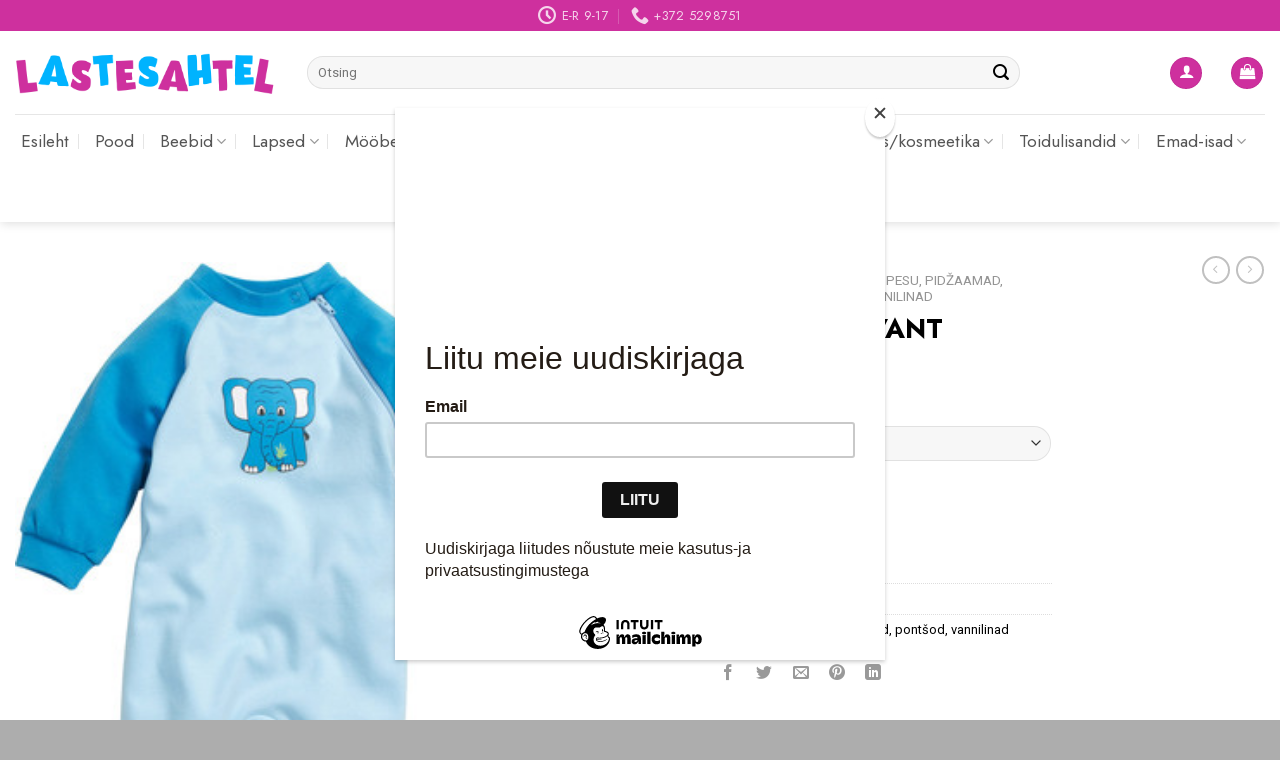

--- FILE ---
content_type: text/html; charset=UTF-8
request_url: https://lastesahtel.ee/toode/toakombe-elevant/
body_size: 36764
content:
<!DOCTYPE html>
<!--[if IE 9 ]> <html lang="et" class="ie9 loading-site no-js"> <![endif]-->
<!--[if IE 8 ]> <html lang="et" class="ie8 loading-site no-js"> <![endif]-->
<!--[if (gte IE 9)|!(IE)]><!--><html lang="et" class="loading-site no-js"> <!--<![endif]-->
<head>
	<meta charset="UTF-8" />
	<link rel="profile" href="http://gmpg.org/xfn/11" />
	<link rel="pingback" href="https://lastesahtel.ee/xmlrpc.php" />

	<script>(function(html){html.className = html.className.replace(/\bno-js\b/,'js')})(document.documentElement);</script>
<meta name='robots' content='index, follow, max-image-preview:large, max-snippet:-1, max-video-preview:-1' />
<meta name="viewport" content="width=device-width, initial-scale=1, maximum-scale=1" />
	<!-- This site is optimized with the Yoast SEO plugin v24.2 - https://yoast.com/wordpress/plugins/seo/ -->
	<title>TOAKOMBE ELEVANT - Lastesahtel.ee</title>
	<link rel="canonical" href="https://lastesahtel.ee/toode/toakombe-elevant/" />
	<meta property="og:locale" content="et_EE" />
	<meta property="og:type" content="article" />
	<meta property="og:title" content="TOAKOMBE ELEVANT - Lastesahtel.ee" />
	<meta property="og:description" content="Mõnusalt pehme öko-tex puuvillane toakombe väikelapsele. Mugav lukuga kinnitus kombe küljel. Materjal: 100% öko-tex puuvill" />
	<meta property="og:url" content="https://lastesahtel.ee/toode/toakombe-elevant/" />
	<meta property="og:site_name" content="Lastesahtel.ee" />
	<meta property="article:modified_time" content="2022-02-02T11:12:42+00:00" />
	<meta property="og:image" content="https://lastesahtel.ee/wp-content/uploads/2022/02/haalar_elevant.jpg" />
	<meta property="og:image:width" content="291" />
	<meta property="og:image:height" content="426" />
	<meta property="og:image:type" content="image/jpeg" />
	<meta name="twitter:card" content="summary_large_image" />
	<script type="application/ld+json" class="yoast-schema-graph">{"@context":"https://schema.org","@graph":[{"@type":"WebPage","@id":"https://lastesahtel.ee/toode/toakombe-elevant/","url":"https://lastesahtel.ee/toode/toakombe-elevant/","name":"TOAKOMBE ELEVANT - Lastesahtel.ee","isPartOf":{"@id":"https://lastesahtel.ee/#website"},"primaryImageOfPage":{"@id":"https://lastesahtel.ee/toode/toakombe-elevant/#primaryimage"},"image":{"@id":"https://lastesahtel.ee/toode/toakombe-elevant/#primaryimage"},"thumbnailUrl":"https://lastesahtel.ee/wp-content/uploads/2022/02/haalar_elevant.jpg","datePublished":"2022-02-02T11:12:41+00:00","dateModified":"2022-02-02T11:12:42+00:00","breadcrumb":{"@id":"https://lastesahtel.ee/toode/toakombe-elevant/#breadcrumb"},"inLanguage":"et","potentialAction":[{"@type":"ReadAction","target":["https://lastesahtel.ee/toode/toakombe-elevant/"]}]},{"@type":"ImageObject","inLanguage":"et","@id":"https://lastesahtel.ee/toode/toakombe-elevant/#primaryimage","url":"https://lastesahtel.ee/wp-content/uploads/2022/02/haalar_elevant.jpg","contentUrl":"https://lastesahtel.ee/wp-content/uploads/2022/02/haalar_elevant.jpg","width":291,"height":426},{"@type":"BreadcrumbList","@id":"https://lastesahtel.ee/toode/toakombe-elevant/#breadcrumb","itemListElement":[{"@type":"ListItem","position":1,"name":"Home","item":"https://lastesahtel.ee/"},{"@type":"ListItem","position":2,"name":"Pood","item":"https://lastesahtel.ee/pood/"},{"@type":"ListItem","position":3,"name":"TOAKOMBE ELEVANT"}]},{"@type":"WebSite","@id":"https://lastesahtel.ee/#website","url":"https://lastesahtel.ee/","name":"Lastesahtel.ee","description":"Lastekaubad","potentialAction":[{"@type":"SearchAction","target":{"@type":"EntryPoint","urlTemplate":"https://lastesahtel.ee/?s={search_term_string}"},"query-input":{"@type":"PropertyValueSpecification","valueRequired":true,"valueName":"search_term_string"}}],"inLanguage":"et"}]}</script>
	<!-- / Yoast SEO plugin. -->


<link rel='dns-prefetch' href='//cdn.jsdelivr.net' />
<link rel='dns-prefetch' href='//fonts.googleapis.com' />
<link rel="alternate" type="application/rss+xml" title="Lastesahtel.ee &raquo; RSS" href="https://lastesahtel.ee/feed/" />
<link rel="alternate" type="application/rss+xml" title="Lastesahtel.ee &raquo; Kommentaaride RSS" href="https://lastesahtel.ee/comments/feed/" />
<link rel="alternate" type="application/rss+xml" title="Lastesahtel.ee &raquo; TOAKOMBE ELEVANT Kommentaaride RSS" href="https://lastesahtel.ee/toode/toakombe-elevant/feed/" />
<link rel="alternate" title="oEmbed (JSON)" type="application/json+oembed" href="https://lastesahtel.ee/wp-json/oembed/1.0/embed?url=https%3A%2F%2Flastesahtel.ee%2Ftoode%2Ftoakombe-elevant%2F" />
<link rel="alternate" title="oEmbed (XML)" type="text/xml+oembed" href="https://lastesahtel.ee/wp-json/oembed/1.0/embed?url=https%3A%2F%2Flastesahtel.ee%2Ftoode%2Ftoakombe-elevant%2F&#038;format=xml" />
<link rel="prefetch" href="https://lastesahtel.ee/wp-content/themes/flatsome/assets/js/chunk.countup.fe2c1016.js" />
<link rel="prefetch" href="https://lastesahtel.ee/wp-content/themes/flatsome/assets/js/chunk.sticky-sidebar.a58a6557.js" />
<link rel="prefetch" href="https://lastesahtel.ee/wp-content/themes/flatsome/assets/js/chunk.tooltips.29144c1c.js" />
<link rel="prefetch" href="https://lastesahtel.ee/wp-content/themes/flatsome/assets/js/chunk.vendors-popups.947eca5c.js" />
<link rel="prefetch" href="https://lastesahtel.ee/wp-content/themes/flatsome/assets/js/chunk.vendors-slider.f0d2cbc9.js" />
<style id='wp-img-auto-sizes-contain-inline-css' type='text/css'>
img:is([sizes=auto i],[sizes^="auto," i]){contain-intrinsic-size:3000px 1500px}
/*# sourceURL=wp-img-auto-sizes-contain-inline-css */
</style>
<style id='wp-emoji-styles-inline-css' type='text/css'>

	img.wp-smiley, img.emoji {
		display: inline !important;
		border: none !important;
		box-shadow: none !important;
		height: 1em !important;
		width: 1em !important;
		margin: 0 0.07em !important;
		vertical-align: -0.1em !important;
		background: none !important;
		padding: 0 !important;
	}
/*# sourceURL=wp-emoji-styles-inline-css */
</style>
<style id='wp-block-library-inline-css' type='text/css'>
:root{--wp-block-synced-color:#7a00df;--wp-block-synced-color--rgb:122,0,223;--wp-bound-block-color:var(--wp-block-synced-color);--wp-editor-canvas-background:#ddd;--wp-admin-theme-color:#007cba;--wp-admin-theme-color--rgb:0,124,186;--wp-admin-theme-color-darker-10:#006ba1;--wp-admin-theme-color-darker-10--rgb:0,107,160.5;--wp-admin-theme-color-darker-20:#005a87;--wp-admin-theme-color-darker-20--rgb:0,90,135;--wp-admin-border-width-focus:2px}@media (min-resolution:192dpi){:root{--wp-admin-border-width-focus:1.5px}}.wp-element-button{cursor:pointer}:root .has-very-light-gray-background-color{background-color:#eee}:root .has-very-dark-gray-background-color{background-color:#313131}:root .has-very-light-gray-color{color:#eee}:root .has-very-dark-gray-color{color:#313131}:root .has-vivid-green-cyan-to-vivid-cyan-blue-gradient-background{background:linear-gradient(135deg,#00d084,#0693e3)}:root .has-purple-crush-gradient-background{background:linear-gradient(135deg,#34e2e4,#4721fb 50%,#ab1dfe)}:root .has-hazy-dawn-gradient-background{background:linear-gradient(135deg,#faaca8,#dad0ec)}:root .has-subdued-olive-gradient-background{background:linear-gradient(135deg,#fafae1,#67a671)}:root .has-atomic-cream-gradient-background{background:linear-gradient(135deg,#fdd79a,#004a59)}:root .has-nightshade-gradient-background{background:linear-gradient(135deg,#330968,#31cdcf)}:root .has-midnight-gradient-background{background:linear-gradient(135deg,#020381,#2874fc)}:root{--wp--preset--font-size--normal:16px;--wp--preset--font-size--huge:42px}.has-regular-font-size{font-size:1em}.has-larger-font-size{font-size:2.625em}.has-normal-font-size{font-size:var(--wp--preset--font-size--normal)}.has-huge-font-size{font-size:var(--wp--preset--font-size--huge)}.has-text-align-center{text-align:center}.has-text-align-left{text-align:left}.has-text-align-right{text-align:right}.has-fit-text{white-space:nowrap!important}#end-resizable-editor-section{display:none}.aligncenter{clear:both}.items-justified-left{justify-content:flex-start}.items-justified-center{justify-content:center}.items-justified-right{justify-content:flex-end}.items-justified-space-between{justify-content:space-between}.screen-reader-text{border:0;clip-path:inset(50%);height:1px;margin:-1px;overflow:hidden;padding:0;position:absolute;width:1px;word-wrap:normal!important}.screen-reader-text:focus{background-color:#ddd;clip-path:none;color:#444;display:block;font-size:1em;height:auto;left:5px;line-height:normal;padding:15px 23px 14px;text-decoration:none;top:5px;width:auto;z-index:100000}html :where(.has-border-color){border-style:solid}html :where([style*=border-top-color]){border-top-style:solid}html :where([style*=border-right-color]){border-right-style:solid}html :where([style*=border-bottom-color]){border-bottom-style:solid}html :where([style*=border-left-color]){border-left-style:solid}html :where([style*=border-width]){border-style:solid}html :where([style*=border-top-width]){border-top-style:solid}html :where([style*=border-right-width]){border-right-style:solid}html :where([style*=border-bottom-width]){border-bottom-style:solid}html :where([style*=border-left-width]){border-left-style:solid}html :where(img[class*=wp-image-]){height:auto;max-width:100%}:where(figure){margin:0 0 1em}html :where(.is-position-sticky){--wp-admin--admin-bar--position-offset:var(--wp-admin--admin-bar--height,0px)}@media screen and (max-width:600px){html :where(.is-position-sticky){--wp-admin--admin-bar--position-offset:0px}}

/*# sourceURL=wp-block-library-inline-css */
</style><link rel='stylesheet' id='wc-blocks-style-css' href='https://lastesahtel.ee/wp-content/plugins/woocommerce/assets/client/blocks/wc-blocks.css?ver=wc-9.5.2' type='text/css' media='all' />
<style id='global-styles-inline-css' type='text/css'>
:root{--wp--preset--aspect-ratio--square: 1;--wp--preset--aspect-ratio--4-3: 4/3;--wp--preset--aspect-ratio--3-4: 3/4;--wp--preset--aspect-ratio--3-2: 3/2;--wp--preset--aspect-ratio--2-3: 2/3;--wp--preset--aspect-ratio--16-9: 16/9;--wp--preset--aspect-ratio--9-16: 9/16;--wp--preset--color--black: #000000;--wp--preset--color--cyan-bluish-gray: #abb8c3;--wp--preset--color--white: #ffffff;--wp--preset--color--pale-pink: #f78da7;--wp--preset--color--vivid-red: #cf2e2e;--wp--preset--color--luminous-vivid-orange: #ff6900;--wp--preset--color--luminous-vivid-amber: #fcb900;--wp--preset--color--light-green-cyan: #7bdcb5;--wp--preset--color--vivid-green-cyan: #00d084;--wp--preset--color--pale-cyan-blue: #8ed1fc;--wp--preset--color--vivid-cyan-blue: #0693e3;--wp--preset--color--vivid-purple: #9b51e0;--wp--preset--gradient--vivid-cyan-blue-to-vivid-purple: linear-gradient(135deg,rgb(6,147,227) 0%,rgb(155,81,224) 100%);--wp--preset--gradient--light-green-cyan-to-vivid-green-cyan: linear-gradient(135deg,rgb(122,220,180) 0%,rgb(0,208,130) 100%);--wp--preset--gradient--luminous-vivid-amber-to-luminous-vivid-orange: linear-gradient(135deg,rgb(252,185,0) 0%,rgb(255,105,0) 100%);--wp--preset--gradient--luminous-vivid-orange-to-vivid-red: linear-gradient(135deg,rgb(255,105,0) 0%,rgb(207,46,46) 100%);--wp--preset--gradient--very-light-gray-to-cyan-bluish-gray: linear-gradient(135deg,rgb(238,238,238) 0%,rgb(169,184,195) 100%);--wp--preset--gradient--cool-to-warm-spectrum: linear-gradient(135deg,rgb(74,234,220) 0%,rgb(151,120,209) 20%,rgb(207,42,186) 40%,rgb(238,44,130) 60%,rgb(251,105,98) 80%,rgb(254,248,76) 100%);--wp--preset--gradient--blush-light-purple: linear-gradient(135deg,rgb(255,206,236) 0%,rgb(152,150,240) 100%);--wp--preset--gradient--blush-bordeaux: linear-gradient(135deg,rgb(254,205,165) 0%,rgb(254,45,45) 50%,rgb(107,0,62) 100%);--wp--preset--gradient--luminous-dusk: linear-gradient(135deg,rgb(255,203,112) 0%,rgb(199,81,192) 50%,rgb(65,88,208) 100%);--wp--preset--gradient--pale-ocean: linear-gradient(135deg,rgb(255,245,203) 0%,rgb(182,227,212) 50%,rgb(51,167,181) 100%);--wp--preset--gradient--electric-grass: linear-gradient(135deg,rgb(202,248,128) 0%,rgb(113,206,126) 100%);--wp--preset--gradient--midnight: linear-gradient(135deg,rgb(2,3,129) 0%,rgb(40,116,252) 100%);--wp--preset--font-size--small: 13px;--wp--preset--font-size--medium: 20px;--wp--preset--font-size--large: 36px;--wp--preset--font-size--x-large: 42px;--wp--preset--font-family--inter: "Inter", sans-serif;--wp--preset--font-family--cardo: Cardo;--wp--preset--spacing--20: 0.44rem;--wp--preset--spacing--30: 0.67rem;--wp--preset--spacing--40: 1rem;--wp--preset--spacing--50: 1.5rem;--wp--preset--spacing--60: 2.25rem;--wp--preset--spacing--70: 3.38rem;--wp--preset--spacing--80: 5.06rem;--wp--preset--shadow--natural: 6px 6px 9px rgba(0, 0, 0, 0.2);--wp--preset--shadow--deep: 12px 12px 50px rgba(0, 0, 0, 0.4);--wp--preset--shadow--sharp: 6px 6px 0px rgba(0, 0, 0, 0.2);--wp--preset--shadow--outlined: 6px 6px 0px -3px rgb(255, 255, 255), 6px 6px rgb(0, 0, 0);--wp--preset--shadow--crisp: 6px 6px 0px rgb(0, 0, 0);}:where(.is-layout-flex){gap: 0.5em;}:where(.is-layout-grid){gap: 0.5em;}body .is-layout-flex{display: flex;}.is-layout-flex{flex-wrap: wrap;align-items: center;}.is-layout-flex > :is(*, div){margin: 0;}body .is-layout-grid{display: grid;}.is-layout-grid > :is(*, div){margin: 0;}:where(.wp-block-columns.is-layout-flex){gap: 2em;}:where(.wp-block-columns.is-layout-grid){gap: 2em;}:where(.wp-block-post-template.is-layout-flex){gap: 1.25em;}:where(.wp-block-post-template.is-layout-grid){gap: 1.25em;}.has-black-color{color: var(--wp--preset--color--black) !important;}.has-cyan-bluish-gray-color{color: var(--wp--preset--color--cyan-bluish-gray) !important;}.has-white-color{color: var(--wp--preset--color--white) !important;}.has-pale-pink-color{color: var(--wp--preset--color--pale-pink) !important;}.has-vivid-red-color{color: var(--wp--preset--color--vivid-red) !important;}.has-luminous-vivid-orange-color{color: var(--wp--preset--color--luminous-vivid-orange) !important;}.has-luminous-vivid-amber-color{color: var(--wp--preset--color--luminous-vivid-amber) !important;}.has-light-green-cyan-color{color: var(--wp--preset--color--light-green-cyan) !important;}.has-vivid-green-cyan-color{color: var(--wp--preset--color--vivid-green-cyan) !important;}.has-pale-cyan-blue-color{color: var(--wp--preset--color--pale-cyan-blue) !important;}.has-vivid-cyan-blue-color{color: var(--wp--preset--color--vivid-cyan-blue) !important;}.has-vivid-purple-color{color: var(--wp--preset--color--vivid-purple) !important;}.has-black-background-color{background-color: var(--wp--preset--color--black) !important;}.has-cyan-bluish-gray-background-color{background-color: var(--wp--preset--color--cyan-bluish-gray) !important;}.has-white-background-color{background-color: var(--wp--preset--color--white) !important;}.has-pale-pink-background-color{background-color: var(--wp--preset--color--pale-pink) !important;}.has-vivid-red-background-color{background-color: var(--wp--preset--color--vivid-red) !important;}.has-luminous-vivid-orange-background-color{background-color: var(--wp--preset--color--luminous-vivid-orange) !important;}.has-luminous-vivid-amber-background-color{background-color: var(--wp--preset--color--luminous-vivid-amber) !important;}.has-light-green-cyan-background-color{background-color: var(--wp--preset--color--light-green-cyan) !important;}.has-vivid-green-cyan-background-color{background-color: var(--wp--preset--color--vivid-green-cyan) !important;}.has-pale-cyan-blue-background-color{background-color: var(--wp--preset--color--pale-cyan-blue) !important;}.has-vivid-cyan-blue-background-color{background-color: var(--wp--preset--color--vivid-cyan-blue) !important;}.has-vivid-purple-background-color{background-color: var(--wp--preset--color--vivid-purple) !important;}.has-black-border-color{border-color: var(--wp--preset--color--black) !important;}.has-cyan-bluish-gray-border-color{border-color: var(--wp--preset--color--cyan-bluish-gray) !important;}.has-white-border-color{border-color: var(--wp--preset--color--white) !important;}.has-pale-pink-border-color{border-color: var(--wp--preset--color--pale-pink) !important;}.has-vivid-red-border-color{border-color: var(--wp--preset--color--vivid-red) !important;}.has-luminous-vivid-orange-border-color{border-color: var(--wp--preset--color--luminous-vivid-orange) !important;}.has-luminous-vivid-amber-border-color{border-color: var(--wp--preset--color--luminous-vivid-amber) !important;}.has-light-green-cyan-border-color{border-color: var(--wp--preset--color--light-green-cyan) !important;}.has-vivid-green-cyan-border-color{border-color: var(--wp--preset--color--vivid-green-cyan) !important;}.has-pale-cyan-blue-border-color{border-color: var(--wp--preset--color--pale-cyan-blue) !important;}.has-vivid-cyan-blue-border-color{border-color: var(--wp--preset--color--vivid-cyan-blue) !important;}.has-vivid-purple-border-color{border-color: var(--wp--preset--color--vivid-purple) !important;}.has-vivid-cyan-blue-to-vivid-purple-gradient-background{background: var(--wp--preset--gradient--vivid-cyan-blue-to-vivid-purple) !important;}.has-light-green-cyan-to-vivid-green-cyan-gradient-background{background: var(--wp--preset--gradient--light-green-cyan-to-vivid-green-cyan) !important;}.has-luminous-vivid-amber-to-luminous-vivid-orange-gradient-background{background: var(--wp--preset--gradient--luminous-vivid-amber-to-luminous-vivid-orange) !important;}.has-luminous-vivid-orange-to-vivid-red-gradient-background{background: var(--wp--preset--gradient--luminous-vivid-orange-to-vivid-red) !important;}.has-very-light-gray-to-cyan-bluish-gray-gradient-background{background: var(--wp--preset--gradient--very-light-gray-to-cyan-bluish-gray) !important;}.has-cool-to-warm-spectrum-gradient-background{background: var(--wp--preset--gradient--cool-to-warm-spectrum) !important;}.has-blush-light-purple-gradient-background{background: var(--wp--preset--gradient--blush-light-purple) !important;}.has-blush-bordeaux-gradient-background{background: var(--wp--preset--gradient--blush-bordeaux) !important;}.has-luminous-dusk-gradient-background{background: var(--wp--preset--gradient--luminous-dusk) !important;}.has-pale-ocean-gradient-background{background: var(--wp--preset--gradient--pale-ocean) !important;}.has-electric-grass-gradient-background{background: var(--wp--preset--gradient--electric-grass) !important;}.has-midnight-gradient-background{background: var(--wp--preset--gradient--midnight) !important;}.has-small-font-size{font-size: var(--wp--preset--font-size--small) !important;}.has-medium-font-size{font-size: var(--wp--preset--font-size--medium) !important;}.has-large-font-size{font-size: var(--wp--preset--font-size--large) !important;}.has-x-large-font-size{font-size: var(--wp--preset--font-size--x-large) !important;}
/*# sourceURL=global-styles-inline-css */
</style>

<style id='classic-theme-styles-inline-css' type='text/css'>
/*! This file is auto-generated */
.wp-block-button__link{color:#fff;background-color:#32373c;border-radius:9999px;box-shadow:none;text-decoration:none;padding:calc(.667em + 2px) calc(1.333em + 2px);font-size:1.125em}.wp-block-file__button{background:#32373c;color:#fff;text-decoration:none}
/*# sourceURL=/wp-includes/css/classic-themes.min.css */
</style>
<link rel='stylesheet' id='contact-form-7-css' href='https://lastesahtel.ee/wp-content/plugins/contact-form-7/includes/css/styles.css?ver=6.0.2' type='text/css' media='all' />
<link rel='stylesheet' id='cf7md_roboto-css' href='//fonts.googleapis.com/css?family=Roboto:400,500' type='text/css' media='all' />
<link rel='stylesheet' id='cf7-material-design-css' href='https://lastesahtel.ee/wp-content/plugins/material-design-for-contact-form-7-premium/public/../assets/css/cf7-material-design.css?ver=2.6.5' type='text/css' media='all' />
<style id='cf7-material-design-inline-css' type='text/css'>
#cf7md-form .mdc-text-field--focused:not(.mdc-text-field--disabled) .mdc-floating-label,
				#cf7md-form .mdc-text-field--focused:not(.mdc-text-field--disabled) .mdc-text-field__input::placeholder,
				#cf7md-form .mdc-select:not(.mdc-select--disabled) .mdc-select__native-control:focus ~ .mdc-floating-label,
				#cf7md-form .mdc-select:not(.mdc-select--disabled).mdc-select--focused .mdc-floating-label { color: #ce309e; }#cf7md-form .mdc-text-field .mdc-text-field__input { caret-color: #ce309e; }#cf7md-form .mdc-text-field--outlined:not(.mdc-text-field--disabled).mdc-text-field--focused .mdc-notched-outline__path,
				#cf7md-form .mdc-select--outlined:not(.mdc-select--disabled) .mdc-select__native-control:focus ~ .mdc-notched-outline .mdc-notched-outline__path { stroke: #ce309e; }#cf7md-form .mdc-text-field .mdc-line-ripple,
				#cf7md-form .mdc-select:not(.mdc-select--disabled) .mdc-select__native-control:focus ~ .mdc-line-ripple,
				#cf7md-form .mdc-checkbox .mdc-checkbox__native-control:enabled:checked ~ .mdc-checkbox__background,
				#cf7md-form .mdc-checkbox .mdc-checkbox__native-control:enabled:indeterminate ~ .mdc-checkbox__background,
				#cf7md-form .mdc-checkbox::before,
				#cf7md-form .mdc-checkbox::after,
				#cf7md-form .mdc-radio::before,
				#cf7md-form .mdc-radio::after,
				#cf7md-form .mdc-switch.mdc-switch--checked .mdc-switch__track,
				#cf7md-form .mdc-switch.mdc-switch--checked .mdc-switch__thumb,
				#cf7md-form .mdc-switch.mdc-switch--checked .mdc-switch__thumb-underlay::before,
				#cf7md-form .mdc-switch.mdc-switch--checked .mdc-switch__thumb-underlay::after,
				#cf7md-form .mdc-switch.mdc-switch--checked .mdc-switch__thumb,
				#cf7md-form .mdc-switch.mdc-switch--checked .mdc-switch__thumb-underlay::before,
				#cf7md-form .mdc-switch.mdc-switch--checked .mdc-switch__thumb-underlay::after,
				#cf7md-form .mdc-switch:not(.mdc-switch--checked) .mdc-switch__thumb-underlay::before,
				#cf7md-form .mdc-switch:not(.mdc-switch--checked) .mdc-switch__thumb-underlay::after { background-color: #ce309e; }#cf7md-form .mdc-text-field--textarea.mdc-text-field--focused:not(.mdc-text-field--disabled),
				#cf7md-form .mdc-text-field--textarea.mdc-text-field--focused:not(.mdc-text-field--disabled) .mdc-text-field__input:focus,
				#cf7md-form .mdc-checkbox .mdc-checkbox__native-control:enabled:checked ~ .mdc-checkbox__background,
				#cf7md-form .mdc-checkbox .mdc-checkbox__native-control:enabled:indeterminate ~ .mdc-checkbox__background,
				#cf7md-form .mdc-radio .mdc-radio__native-control:enabled:checked + .mdc-radio__background .mdc-radio__outer-circle,
				#cf7md-form .mdc-radio .mdc-radio__native-control:enabled + .mdc-radio__background .mdc-radio__inner-circle,
				#cf7md-form .mdc-switch.mdc-switch--checked .mdc-switch__track,
				#cf7md-form .mdc-switch.mdc-switch--checked .mdc-switch__thumb,
				#cf7md-form .mdc-switch.mdc-switch--checked .mdc-switch__thumb,
				#cf7md-form .mdc-text-field--outlined:not(.mdc-text-field--disabled).mdc-text-field--focused .mdc-notched-outline__leading,
				#cf7md-form .mdc-text-field--outlined:not(.mdc-text-field--disabled).mdc-text-field--focused .mdc-notched-outline__notch,
				#cf7md-form .mdc-text-field--outlined:not(.mdc-text-field--disabled).mdc-text-field--focused .mdc-notched-outline__trailing,
				#cf7md-form .mdc-select--outlined:not(.mdc-select--disabled).mdc-select--focused .mdc-notched-outline .mdc-notched-outline__leading,
				#cf7md-form .mdc-select--outlined:not(.mdc-select--disabled).mdc-select--focused .mdc-notched-outline .mdc-notched-outline__notch,
				#cf7md-form .mdc-select--outlined:not(.mdc-select--disabled).mdc-select--focused .mdc-notched-outline .mdc-notched-outline__trailing,
				#cf7md-form .mdc-text-field--textarea:not(.mdc-text-field--disabled).mdc-text-field--focused .mdc-notched-outline__leading,
				#cf7md-form .mdc-text-field--textarea:not(.mdc-text-field--disabled).mdc-text-field--focused .mdc-notched-outline__notch,
				#cf7md-form .mdc-text-field--textarea:not(.mdc-text-field--disabled).mdc-text-field--focused .mdc-notched-outline__trailing { border-color: #ce309e; }#cf7md-form .mdc-button--outlined:not(:disabled) { border-color: #ce309e; }#cf7md-form .mdc-button::before,
				#cf7md-form .mdc-button::after,
				#cf7md-form .mdc-button--raised:not(:disabled),
				#cf7md-form .mdc-button--unelevated:not(:disabled) { background-color: #ce309e; }#cf7md-form .mdc-button--outlined:not(:disabled) { color: #ce309e; }#cf7md-form .mdc-button--raised:not(:disabled):hover,
				#cf7md-form .mdc-button--unelevated:not(:disabled):hover { background-color: #000000; }
/*# sourceURL=cf7-material-design-inline-css */
</style>
<link rel='stylesheet' id='cf7md-material-icons-css' href='//fonts.googleapis.com/icon?family=Material+Icons' type='text/css' media='all' />
<link rel='stylesheet' id='photoswipe-css' href='https://lastesahtel.ee/wp-content/plugins/woocommerce/assets/css/photoswipe/photoswipe.min.css?ver=9.5.2' type='text/css' media='all' />
<link rel='stylesheet' id='photoswipe-default-skin-css' href='https://lastesahtel.ee/wp-content/plugins/woocommerce/assets/css/photoswipe/default-skin/default-skin.min.css?ver=9.5.2' type='text/css' media='all' />
<style id='woocommerce-inline-inline-css' type='text/css'>
.woocommerce form .form-row .required { visibility: visible; }
/*# sourceURL=woocommerce-inline-inline-css */
</style>
<link rel='stylesheet' id='montonio-style-css' href='https://lastesahtel.ee/wp-content/plugins/montonio-for-woocommerce/v2/assets/css/montonio-style.css?ver=7.1.5' type='text/css' media='all' />
<link rel='stylesheet' id='flatsome-main-css' href='https://lastesahtel.ee/wp-content/themes/flatsome/assets/css/flatsome.css?ver=3.15.3' type='text/css' media='all' />
<style id='flatsome-main-inline-css' type='text/css'>
@font-face {
				font-family: "fl-icons";
				font-display: block;
				src: url(https://lastesahtel.ee/wp-content/themes/flatsome/assets/css/icons/fl-icons.eot?v=3.15.3);
				src:
					url(https://lastesahtel.ee/wp-content/themes/flatsome/assets/css/icons/fl-icons.eot#iefix?v=3.15.3) format("embedded-opentype"),
					url(https://lastesahtel.ee/wp-content/themes/flatsome/assets/css/icons/fl-icons.woff2?v=3.15.3) format("woff2"),
					url(https://lastesahtel.ee/wp-content/themes/flatsome/assets/css/icons/fl-icons.ttf?v=3.15.3) format("truetype"),
					url(https://lastesahtel.ee/wp-content/themes/flatsome/assets/css/icons/fl-icons.woff?v=3.15.3) format("woff"),
					url(https://lastesahtel.ee/wp-content/themes/flatsome/assets/css/icons/fl-icons.svg?v=3.15.3#fl-icons) format("svg");
			}
/*# sourceURL=flatsome-main-inline-css */
</style>
<link rel='stylesheet' id='flatsome-shop-css' href='https://lastesahtel.ee/wp-content/themes/flatsome/assets/css/flatsome-shop.css?ver=3.15.3' type='text/css' media='all' />
<link rel='stylesheet' id='flatsome-style-css' href='https://lastesahtel.ee/wp-content/themes/flatsome/style.css?ver=3.15.3' type='text/css' media='all' />
<link rel='stylesheet' id='flatsome-googlefonts-css' href='//fonts.googleapis.com/css?family=Jost%3Aregular%2C700%2Cregular%7CRoboto%3Aregular%2Citalic%7CDancing+Script%3Aregular%2C400&#038;display=swap&#038;ver=3.9' type='text/css' media='all' />
<script type="text/javascript" src="https://lastesahtel.ee/wp-includes/js/jquery/jquery.min.js?ver=3.7.1" id="jquery-core-js"></script>
<script type="text/javascript" src="https://lastesahtel.ee/wp-includes/js/jquery/jquery-migrate.min.js?ver=3.4.1" id="jquery-migrate-js"></script>
<script type="text/javascript" src="https://lastesahtel.ee/wp-content/plugins/woocommerce/assets/js/jquery-blockui/jquery.blockUI.min.js?ver=2.7.0-wc.9.5.2" id="jquery-blockui-js" defer="defer" data-wp-strategy="defer"></script>
<script type="text/javascript" id="wc-add-to-cart-js-extra">
/* <![CDATA[ */
var wc_add_to_cart_params = {"ajax_url":"/wp-admin/admin-ajax.php","wc_ajax_url":"/?wc-ajax=%%endpoint%%","i18n_view_cart":"Vaata ostukorvi","cart_url":"https://lastesahtel.ee/ostukorv/","is_cart":"","cart_redirect_after_add":"no"};
//# sourceURL=wc-add-to-cart-js-extra
/* ]]> */
</script>
<script type="text/javascript" src="https://lastesahtel.ee/wp-content/plugins/woocommerce/assets/js/frontend/add-to-cart.min.js?ver=9.5.2" id="wc-add-to-cart-js" defer="defer" data-wp-strategy="defer"></script>
<script type="text/javascript" src="https://lastesahtel.ee/wp-content/plugins/woocommerce/assets/js/photoswipe/photoswipe.min.js?ver=4.1.1-wc.9.5.2" id="photoswipe-js" defer="defer" data-wp-strategy="defer"></script>
<script type="text/javascript" src="https://lastesahtel.ee/wp-content/plugins/woocommerce/assets/js/photoswipe/photoswipe-ui-default.min.js?ver=4.1.1-wc.9.5.2" id="photoswipe-ui-default-js" defer="defer" data-wp-strategy="defer"></script>
<script type="text/javascript" id="wc-single-product-js-extra">
/* <![CDATA[ */
var wc_single_product_params = {"i18n_required_rating_text":"Palun vali hinnang","i18n_product_gallery_trigger_text":"View full-screen image gallery","review_rating_required":"yes","flexslider":{"rtl":false,"animation":"slide","smoothHeight":true,"directionNav":false,"controlNav":"thumbnails","slideshow":false,"animationSpeed":500,"animationLoop":false,"allowOneSlide":false},"zoom_enabled":"","zoom_options":[],"photoswipe_enabled":"1","photoswipe_options":{"shareEl":false,"closeOnScroll":false,"history":false,"hideAnimationDuration":0,"showAnimationDuration":0},"flexslider_enabled":""};
//# sourceURL=wc-single-product-js-extra
/* ]]> */
</script>
<script type="text/javascript" src="https://lastesahtel.ee/wp-content/plugins/woocommerce/assets/js/frontend/single-product.min.js?ver=9.5.2" id="wc-single-product-js" defer="defer" data-wp-strategy="defer"></script>
<script type="text/javascript" src="https://lastesahtel.ee/wp-content/plugins/woocommerce/assets/js/js-cookie/js.cookie.min.js?ver=2.1.4-wc.9.5.2" id="js-cookie-js" defer="defer" data-wp-strategy="defer"></script>
<script type="text/javascript" id="woocommerce-js-extra">
/* <![CDATA[ */
var woocommerce_params = {"ajax_url":"/wp-admin/admin-ajax.php","wc_ajax_url":"/?wc-ajax=%%endpoint%%"};
//# sourceURL=woocommerce-js-extra
/* ]]> */
</script>
<script type="text/javascript" src="https://lastesahtel.ee/wp-content/plugins/woocommerce/assets/js/frontend/woocommerce.min.js?ver=9.5.2" id="woocommerce-js" defer="defer" data-wp-strategy="defer"></script>
<script type="text/javascript" id="WCPAY_ASSETS-js-extra">
/* <![CDATA[ */
var wcpayAssets = {"url":"https://lastesahtel.ee/wp-content/plugins/woocommerce-payments/dist/"};
//# sourceURL=WCPAY_ASSETS-js-extra
/* ]]> */
</script>
<link rel="https://api.w.org/" href="https://lastesahtel.ee/wp-json/" /><link rel="alternate" title="JSON" type="application/json" href="https://lastesahtel.ee/wp-json/wp/v2/product/5191" /><link rel="EditURI" type="application/rsd+xml" title="RSD" href="https://lastesahtel.ee/xmlrpc.php?rsd" />
<meta name="generator" content="WordPress 6.9" />
<meta name="generator" content="WooCommerce 9.5.2" />
<link rel='shortlink' href='https://lastesahtel.ee/?p=5191' />
<style>.bg{opacity: 0; transition: opacity 1s; -webkit-transition: opacity 1s;} .bg-loaded{opacity: 1;}</style><!--[if IE]><link rel="stylesheet" type="text/css" href="https://lastesahtel.ee/wp-content/themes/flatsome/assets/css/ie-fallback.css"><script src="//cdnjs.cloudflare.com/ajax/libs/html5shiv/3.6.1/html5shiv.js"></script><script>var head = document.getElementsByTagName('head')[0],style = document.createElement('style');style.type = 'text/css';style.styleSheet.cssText = ':before,:after{content:none !important';head.appendChild(style);setTimeout(function(){head.removeChild(style);}, 0);</script><script src="https://lastesahtel.ee/wp-content/themes/flatsome/assets/libs/ie-flexibility.js"></script><![endif]-->	<noscript><style>.woocommerce-product-gallery{ opacity: 1 !important; }</style></noscript>
	<style class='wp-fonts-local' type='text/css'>
@font-face{font-family:Inter;font-style:normal;font-weight:300 900;font-display:fallback;src:url('https://lastesahtel.ee/wp-content/plugins/woocommerce/assets/fonts/Inter-VariableFont_slnt,wght.woff2') format('woff2');font-stretch:normal;}
@font-face{font-family:Cardo;font-style:normal;font-weight:400;font-display:fallback;src:url('https://lastesahtel.ee/wp-content/plugins/woocommerce/assets/fonts/cardo_normal_400.woff2') format('woff2');}
</style>
<link rel="icon" href="https://lastesahtel.ee/wp-content/uploads/2022/02/cropped-Untitled-32x32.png" sizes="32x32" />
<link rel="icon" href="https://lastesahtel.ee/wp-content/uploads/2022/02/cropped-Untitled-192x192.png" sizes="192x192" />
<link rel="apple-touch-icon" href="https://lastesahtel.ee/wp-content/uploads/2022/02/cropped-Untitled-180x180.png" />
<meta name="msapplication-TileImage" content="https://lastesahtel.ee/wp-content/uploads/2022/02/cropped-Untitled-270x270.png" />
<style id="custom-css" type="text/css">:root {--primary-color: #ce309e;}.full-width .ubermenu-nav, .container, .row{max-width: 1670px}.row.row-collapse{max-width: 1640px}.row.row-small{max-width: 1662.5px}.row.row-large{max-width: 1700px}.header-main{height: 83px}#logo img{max-height: 83px}#logo{width:262px;}.header-bottom{min-height: 26px}.header-top{min-height: 30px}.transparent .header-main{height: 30px}.transparent #logo img{max-height: 30px}.has-transparent + .page-title:first-of-type,.has-transparent + #main > .page-title,.has-transparent + #main > div > .page-title,.has-transparent + #main .page-header-wrapper:first-of-type .page-title{padding-top: 110px;}.header.show-on-scroll,.stuck .header-main{height:70px!important}.stuck #logo img{max-height: 70px!important}.search-form{ width: 83%;}.header-bg-color {background-color: rgba(255,255,255,0.9)}.header-bottom {background-color: #ffffff}.top-bar-nav > li > a{line-height: 16px }.header-bottom-nav > li > a{line-height: 34px }@media (max-width: 549px) {.header-main{height: 70px}#logo img{max-height: 70px}}.header-top{background-color:#ce309e!important;}/* Color */.accordion-title.active, .has-icon-bg .icon .icon-inner,.logo a, .primary.is-underline, .primary.is-link, .badge-outline .badge-inner, .nav-outline > li.active> a,.nav-outline >li.active > a, .cart-icon strong,[data-color='primary'], .is-outline.primary{color: #ce309e;}/* Color !important */[data-text-color="primary"]{color: #ce309e!important;}/* Background Color */[data-text-bg="primary"]{background-color: #ce309e;}/* Background */.scroll-to-bullets a,.featured-title, .label-new.menu-item > a:after, .nav-pagination > li > .current,.nav-pagination > li > span:hover,.nav-pagination > li > a:hover,.has-hover:hover .badge-outline .badge-inner,button[type="submit"], .button.wc-forward:not(.checkout):not(.checkout-button), .button.submit-button, .button.primary:not(.is-outline),.featured-table .title,.is-outline:hover, .has-icon:hover .icon-label,.nav-dropdown-bold .nav-column li > a:hover, .nav-dropdown.nav-dropdown-bold > li > a:hover, .nav-dropdown-bold.dark .nav-column li > a:hover, .nav-dropdown.nav-dropdown-bold.dark > li > a:hover, .header-vertical-menu__opener ,.is-outline:hover, .tagcloud a:hover,.grid-tools a, input[type='submit']:not(.is-form), .box-badge:hover .box-text, input.button.alt,.nav-box > li > a:hover,.nav-box > li.active > a,.nav-pills > li.active > a ,.current-dropdown .cart-icon strong, .cart-icon:hover strong, .nav-line-bottom > li > a:before, .nav-line-grow > li > a:before, .nav-line > li > a:before,.banner, .header-top, .slider-nav-circle .flickity-prev-next-button:hover svg, .slider-nav-circle .flickity-prev-next-button:hover .arrow, .primary.is-outline:hover, .button.primary:not(.is-outline), input[type='submit'].primary, input[type='submit'].primary, input[type='reset'].button, input[type='button'].primary, .badge-inner{background-color: #ce309e;}/* Border */.nav-vertical.nav-tabs > li.active > a,.scroll-to-bullets a.active,.nav-pagination > li > .current,.nav-pagination > li > span:hover,.nav-pagination > li > a:hover,.has-hover:hover .badge-outline .badge-inner,.accordion-title.active,.featured-table,.is-outline:hover, .tagcloud a:hover,blockquote, .has-border, .cart-icon strong:after,.cart-icon strong,.blockUI:before, .processing:before,.loading-spin, .slider-nav-circle .flickity-prev-next-button:hover svg, .slider-nav-circle .flickity-prev-next-button:hover .arrow, .primary.is-outline:hover{border-color: #ce309e}.nav-tabs > li.active > a{border-top-color: #ce309e}.widget_shopping_cart_content .blockUI.blockOverlay:before { border-left-color: #ce309e }.woocommerce-checkout-review-order .blockUI.blockOverlay:before { border-left-color: #ce309e }/* Fill */.slider .flickity-prev-next-button:hover svg,.slider .flickity-prev-next-button:hover .arrow{fill: #ce309e;}/* Background Color */[data-icon-label]:after, .secondary.is-underline:hover,.secondary.is-outline:hover,.icon-label,.button.secondary:not(.is-outline),.button.alt:not(.is-outline), .badge-inner.on-sale, .button.checkout, .single_add_to_cart_button, .current .breadcrumb-step{ background-color:#50abfb; }[data-text-bg="secondary"]{background-color: #50abfb;}/* Color */.secondary.is-underline,.secondary.is-link, .secondary.is-outline,.stars a.active, .star-rating:before, .woocommerce-page .star-rating:before,.star-rating span:before, .color-secondary{color: #50abfb}/* Color !important */[data-text-color="secondary"]{color: #50abfb!important;}/* Border */.secondary.is-outline:hover{border-color:#50abfb}body{font-size: 100%;}@media screen and (max-width: 549px){body{font-size: 100%;}}body{font-family:"Roboto", sans-serif}body{font-weight: 0}body{color: #000000}.nav > li > a {font-family:"Jost", sans-serif;}.mobile-sidebar-levels-2 .nav > li > ul > li > a {font-family:"Jost", sans-serif;}.nav > li > a {font-weight: 0;}.mobile-sidebar-levels-2 .nav > li > ul > li > a {font-weight: 0;}h1,h2,h3,h4,h5,h6,.heading-font, .off-canvas-center .nav-sidebar.nav-vertical > li > a{font-family: "Jost", sans-serif;}h1,h2,h3,h4,h5,h6,.heading-font,.banner h1,.banner h2{font-weight: 700;}h1,h2,h3,h4,h5,h6,.heading-font{color: #000000;}.alt-font{font-family: "Dancing Script", sans-serif;}.alt-font{font-weight: 400!important;}.header:not(.transparent) .top-bar-nav > li > a {color: #000000;}.header:not(.transparent) .top-bar-nav.nav > li > a:hover,.header:not(.transparent) .top-bar-nav.nav > li.active > a,.header:not(.transparent) .top-bar-nav.nav > li.current > a,.header:not(.transparent) .top-bar-nav.nav > li > a.active,.header:not(.transparent) .top-bar-nav.nav > li > a.current{color: #000000;}.top-bar-nav.nav-line-bottom > li > a:before,.top-bar-nav.nav-line-grow > li > a:before,.top-bar-nav.nav-line > li > a:before,.top-bar-nav.nav-box > li > a:hover,.top-bar-nav.nav-box > li.active > a,.top-bar-nav.nav-pills > li > a:hover,.top-bar-nav.nav-pills > li.active > a{color:#FFF!important;background-color: #000000;}.header:not(.transparent) .header-bottom-nav.nav > li > a{color: rgba(76,76,76,0.95);}.header:not(.transparent) .header-bottom-nav.nav > li > a:hover,.header:not(.transparent) .header-bottom-nav.nav > li.active > a,.header:not(.transparent) .header-bottom-nav.nav > li.current > a,.header:not(.transparent) .header-bottom-nav.nav > li > a.active,.header:not(.transparent) .header-bottom-nav.nav > li > a.current{color: #000000;}.header-bottom-nav.nav-line-bottom > li > a:before,.header-bottom-nav.nav-line-grow > li > a:before,.header-bottom-nav.nav-line > li > a:before,.header-bottom-nav.nav-box > li > a:hover,.header-bottom-nav.nav-box > li.active > a,.header-bottom-nav.nav-pills > li > a:hover,.header-bottom-nav.nav-pills > li.active > a{color:#FFF!important;background-color: #000000;}a{color: #000000;}a:hover{color: #ce309e;}.tagcloud a:hover{border-color: #ce309e;background-color: #ce309e;}.has-equal-box-heights .box-image {padding-top: 100%;}.shop-page-title.featured-title .title-bg{ background-image: url(https://lastesahtel.ee/wp-content/uploads/2022/02/haalar_elevant.jpg)!important;}@media screen and (min-width: 550px){.products .box-vertical .box-image{min-width: 300px!important;width: 300px!important;}}.absolute-footer, html{background-color: #adadad}/* Custom CSS */.grecaptcha-badge { visibility: hidden;}.label-new.menu-item > a:after{content:"New";}.label-hot.menu-item > a:after{content:"Hot";}.label-sale.menu-item > a:after{content:"Sale";}.label-popular.menu-item > a:after{content:"Popular";}</style>		<style type="text/css" id="wp-custom-css">
			div.absolute-footer.dark.medium-text-center.small-text-center {
	display: none;
}

div.row.row-main {
	margin-top: -30px
}

li.bullet-arrow:before {
	color: #CE309E !important;
}		</style>
		</head>

<body class="wp-singular product-template-default single single-product postid-5191 wp-theme-flatsome theme-flatsome woocommerce woocommerce-page woocommerce-no-js header-shadow lightbox nav-dropdown-has-arrow nav-dropdown-has-shadow nav-dropdown-has-border">


<a class="skip-link screen-reader-text" href="#main">Skip to content</a>

<div id="wrapper">

	
	<header id="header" class="header header-full-width has-sticky sticky-jump">
		<div class="header-wrapper">
			<div id="top-bar" class="header-top hide-for-sticky nav-dark flex-has-center">
    <div class="flex-row container">
      <div class="flex-col hide-for-medium flex-left">
          <ul class="nav nav-left medium-nav-center nav-small  nav-line-bottom">
                        </ul>
      </div>

      <div class="flex-col hide-for-medium flex-center">
          <ul class="nav nav-center nav-small  nav-line-bottom">
              <li class="header-contact-wrapper">
		<ul id="header-contact" class="nav nav-divided nav-uppercase header-contact">
		
					
						<li class="">
			  <a class="tooltip" title="E-R 9-17 ">
			  	   <i class="icon-clock" style="font-size:18px;"></i>			        <span>E-R 9-17</span>
			  </a>
			 </li>
			
						<li class="">
			  <a href="tel:+372 5298751" class="tooltip" title="+372 5298751">
			     <i class="icon-phone" style="font-size:18px;"></i>			      <span>+372 5298751</span>
			  </a>
			</li>
				</ul>
</li>          </ul>
      </div>

      <div class="flex-col hide-for-medium flex-right">
         <ul class="nav top-bar-nav nav-right nav-small  nav-line-bottom">
                        </ul>
      </div>

            <div class="flex-col show-for-medium flex-grow">
          <ul class="nav nav-center nav-small mobile-nav  nav-line-bottom">
              <li class="html custom html_topbar_left"><strong class="uppercase">+372 52 987 51 </strong></li>          </ul>
      </div>
      
    </div>
</div>
<div id="masthead" class="header-main ">
      <div class="header-inner flex-row container logo-left medium-logo-center" role="navigation">

          <!-- Logo -->
          <div id="logo" class="flex-col logo">
            
<!-- Header logo -->
<a href="https://lastesahtel.ee/" title="Lastesahtel.ee - Lastekaubad" rel="home">
		<img width="784" height="200" src="https://lastesahtel.ee/wp-content/uploads/2022/02/LASTE-SAHTEL-LOGO.png" class="header_logo header-logo" alt="Lastesahtel.ee"/><img  width="784" height="200" src="https://lastesahtel.ee/wp-content/uploads/2022/02/LASTE-SAHTEL-LOGO.png" class="header-logo-dark" alt="Lastesahtel.ee"/></a>
          </div>

          <!-- Mobile Left Elements -->
          <div class="flex-col show-for-medium flex-left">
            <ul class="mobile-nav nav nav-left ">
              <li class="nav-icon has-icon">
  		<a href="#" data-open="#main-menu" data-pos="left" data-bg="main-menu-overlay" data-color="" class="is-small" aria-label="Menu" aria-controls="main-menu" aria-expanded="false">
		
		  <i class="icon-menu" ></i>
		  		</a>
	</li>            </ul>
          </div>

          <!-- Left Elements -->
          <div class="flex-col hide-for-medium flex-left
            flex-grow">
            <ul class="header-nav header-nav-main nav nav-left  nav-divided nav-size-large nav-spacing-xlarge" >
              <li class="header-search-form search-form html relative has-icon">
	<div class="header-search-form-wrapper">
		<div class="searchform-wrapper ux-search-box relative form-flat is-normal"><form role="search" method="get" class="searchform" action="https://lastesahtel.ee/">
	<div class="flex-row relative">
						<div class="flex-col flex-grow">
			<label class="screen-reader-text" for="woocommerce-product-search-field-0">Otsi:</label>
			<input type="search" id="woocommerce-product-search-field-0" class="search-field mb-0" placeholder="Otsing" value="" name="s" />
			<input type="hidden" name="post_type" value="product" />
					</div>
		<div class="flex-col">
			<button type="submit" value="Otsi" class="ux-search-submit submit-button secondary button icon mb-0" aria-label="Submit">
				<i class="icon-search" ></i>			</button>
		</div>
	</div>
	<div class="live-search-results text-left z-top"></div>
</form>
</div>	</div>
</li>            </ul>
          </div>

          <!-- Right Elements -->
          <div class="flex-col hide-for-medium flex-right">
            <ul class="header-nav header-nav-main nav nav-right  nav-divided nav-size-large nav-spacing-xlarge">
              <li class="account-item has-icon
    "
>
<div class="header-button">
<a href="https://lastesahtel.ee/minu-konto/"
    class="nav-top-link nav-top-not-logged-in icon primary button circle is-small"
    data-open="#login-form-popup"  >
  <i class="icon-user" ></i>
</a>

</div>

</li>
<li class="cart-item has-icon has-dropdown">
<div class="header-button">
<a href="https://lastesahtel.ee/ostukorv/" title="Ostukorv" class="header-cart-link icon primary button circle is-small">



    <i class="icon-shopping-bag"
    data-icon-label="0">
  </i>
  </a>
</div>
 <ul class="nav-dropdown nav-dropdown-default">
    <li class="html widget_shopping_cart">
      <div class="widget_shopping_cart_content">
        

	<p class="woocommerce-mini-cart__empty-message">Ostukorvis ei ole tooteid.</p>


      </div>
    </li>
     </ul>

</li>
            </ul>
          </div>

          <!-- Mobile Right Elements -->
          <div class="flex-col show-for-medium flex-right">
            <ul class="mobile-nav nav nav-right ">
              <li class="header-search header-search-lightbox has-icon">
			<a href="#search-lightbox" aria-label="Otsing" data-open="#search-lightbox" data-focus="input.search-field"
		class="is-small">
		<i class="icon-search" style="font-size:16px;"></i></a>
			
	<div id="search-lightbox" class="mfp-hide dark text-center">
		<div class="searchform-wrapper ux-search-box relative form-flat is-large"><form role="search" method="get" class="searchform" action="https://lastesahtel.ee/">
	<div class="flex-row relative">
						<div class="flex-col flex-grow">
			<label class="screen-reader-text" for="woocommerce-product-search-field-1">Otsi:</label>
			<input type="search" id="woocommerce-product-search-field-1" class="search-field mb-0" placeholder="Otsing" value="" name="s" />
			<input type="hidden" name="post_type" value="product" />
					</div>
		<div class="flex-col">
			<button type="submit" value="Otsi" class="ux-search-submit submit-button secondary button icon mb-0" aria-label="Submit">
				<i class="icon-search" ></i>			</button>
		</div>
	</div>
	<div class="live-search-results text-left z-top"></div>
</form>
</div>	</div>
</li>
<li class="cart-item has-icon">

<div class="header-button">      <a href="https://lastesahtel.ee/ostukorv/" class="header-cart-link off-canvas-toggle nav-top-link icon primary button circle is-small" data-open="#cart-popup" data-class="off-canvas-cart" title="Ostukorv" data-pos="right">
  
    <i class="icon-shopping-bag"
    data-icon-label="0">
  </i>
  </a>
</div>

  <!-- Cart Sidebar Popup -->
  <div id="cart-popup" class="mfp-hide widget_shopping_cart">
  <div class="cart-popup-inner inner-padding">
      <div class="cart-popup-title text-center">
          <h4 class="uppercase">Ostukorv</h4>
          <div class="is-divider"></div>
      </div>
      <div class="widget_shopping_cart_content">
          

	<p class="woocommerce-mini-cart__empty-message">Ostukorvis ei ole tooteid.</p>


      </div>
             <div class="cart-sidebar-content relative"></div>  </div>
  </div>

</li>
            </ul>
          </div>

      </div>
     
            <div class="container"><div class="top-divider full-width"></div></div>
      </div><div id="wide-nav" class="header-bottom wide-nav flex-has-center hide-for-medium">
    <div class="flex-row container">

            
                        <div class="flex-col hide-for-medium flex-center">
                <ul class="nav header-nav header-bottom-nav nav-center  nav-divided nav-size-xlarge nav-spacing-xlarge nav-prompts-overlay">
                    <li id="menu-item-59" class="menu-item menu-item-type-post_type menu-item-object-page menu-item-home menu-item-59 menu-item-design-default"><a href="https://lastesahtel.ee/" class="nav-top-link">Esileht</a></li>
<li id="menu-item-60" class="menu-item menu-item-type-post_type menu-item-object-page current_page_parent menu-item-60 menu-item-design-default"><a href="https://lastesahtel.ee/pood/" class="nav-top-link">Pood</a></li>
<li id="menu-item-7213" class="menu-item menu-item-type-taxonomy menu-item-object-product_cat current-product-ancestor menu-item-7213 menu-item-design-container-width menu-item-has-block has-dropdown"><a href="https://lastesahtel.ee/tootekategooria/beebid/" class="nav-top-link">Beebid<i class="icon-angle-down" ></i></a><div class="sub-menu nav-dropdown">	<section class="section" id="section_407628837">
		<div class="bg section-bg fill bg-fill  bg-loaded" >

			
			
			

		</div>

		

		<div class="section-content relative">
			

<div class="row row-full-width align-center"  id="row-96018556">


	<div id="col-1193479957" class="col medium-3 small-6 large-3"  >
				<div class="col-inner"  >
			
			

<p data-padding="10px"><a href="https://lastesahtel.ee/tootekategooria/beebid/riided-jalatsid/"><span style="color: #000000; font-size: 85%;"><strong>Riided/jalatsid</strong></span></a><br /><a href="https://lastesahtel.ee/tootekategooria/beebid/riided-jalatsid/magamiskotid-kombinesoonid-joped/"><span style="color: #000000; font-size: 80%;">Magamiskotid. kombinesoonid, joped</span></a><br /><a href="https://lastesahtel.ee/tootekategooria/beebid/riided-jalatsid/bodyd-t-sargid-holmikud/"><span style="color: #000000; font-size: 80%;">Bodyd, T-särgid, hõlmikud</span></a><br /><a href="https://lastesahtel.ee/tootekategooria/beebid/riided-jalatsid/komplektid/"><span style="color: #000000; font-size: 80%;">Komplektid</span></a><br /><a href="https://lastesahtel.ee/tootekategooria/beebid/riided-jalatsid/kampsunid-jakid/"><span style="color: #000000; font-size: 80%;">Kampsunid, jakid</span></a><br /><a href="https://lastesahtel.ee/tootekategooria/beebid/riided-jalatsid/kleidid-seelikud/"><span style="color: #000000; font-size: 80%;">Kleidid, seelikud</span></a><br /><a href="https://lastesahtel.ee/tootekategooria/beebid/riided-jalatsid/pusad/"><span style="color: #000000; font-size: 80%;">Pusad</span></a><br /><a href="https://lastesahtel.ee/tootekategooria/beebid/riided-jalatsid/puksid/"><span style="color: #000000; font-size: 80%;">Püksid</span></a><br /><a href="https://lastesahtel.ee/tootekategooria/beebid/riided-jalatsid/sipupuksid-toakombinesoonid/"><span style="color: #000000; font-size: 80%;">Sipupüksid, toakombinesoonid</span></a><br /><a href="https://lastesahtel.ee/tootekategooria/beebid/riided-jalatsid/aluspesu-pidzaamad-hommikumantlid-pontsod-vannilinad/"><span style="color: #000000; font-size: 80%;">Aluspesu, pidžaamad, hommikumantlid, pontšod, Vannilinad</span></a><br /><a href="https://lastesahtel.ee/tootekategooria/beebid/riided-jalatsid/ujumisriided/"><span style="color: #000000; font-size: 80%;">Ujumisriided</span></a><br /><a href="https://lastesahtel.ee/tootekategooria/beebid/riided-jalatsid/papud-sussid/"><span style="color: #000000; font-size: 80%;">Papud, sussid</span></a></p>
<div class="is-divider divider clearfix" style="max-width:352px;height:1px;background-color:rgba(0, 0, 0, 0.215);"></div>

<p data-padding="10px"><a href="https://lastesahtel.ee/tootekategooria/beebid/kingitus/"><span style="font-size: 85%; color: #000000;"><strong>Kingitus</strong></span></a><br /><a href="https://lastesahtel.ee/tootekategooria/beebid/kingitus/kinkekomplektid/"><span style="font-size: 80%; color: #000000;">Kinkekomplektid</span></a><br /><a href="https://lastesahtel.ee/tootekategooria/beebid/kingitus/kaardid/"><span style="font-size: 80%; color: #000000;">Kaardid</span></a><br /><a href="https://lastesahtel.ee/tootekategooria/beebid/kingitus/jalajaljed/"><span style="font-size: 80%; color: #000000;">Jalajäljed</span></a></p>

		</div>
					</div>

	

	<div id="col-282181568" class="col medium-3 small-6 large-3"  >
				<div class="col-inner"  >
			
			

<p data-padding="10px"><a href="https://lastesahtel.ee/tootekategooria/beebid/vankrid-karud/"><span style="color: #000000; font-size: 85%;"><strong>Vankrid/kärud</strong></span></a><br /><a href="https://lastesahtel.ee/tootekategooria/beebid/vankrid-karud/lapsevankrid/"><span style="color: #000000; font-size: 80%;">Lapsevankrid</span></a><br /><a href="https://lastesahtel.ee/tootekategooria/beebid/vankrid-karud/jalutuskarud/"><span style="color: #000000; font-size: 80%;">Jalutuskärud</span></a><br /><a href="https://lastesahtel.ee/tootekategooria/beebid/vankrid-karud/kaksikutele/"><span style="color: #000000; font-size: 80%;">Kaksikutele</span></a><br /><a href="https://lastesahtel.ee/tootekategooria/beebid/vankrid-karud/soojakotid/"><span style="color: #000000; font-size: 80%;">Soojakotid</span></a><br /><a href="https://lastesahtel.ee/tootekategooria/beebid/vankrid-karud/lisavarustus-vankrikotid-porikatsmed-vankrikiled-putukavorgud/"><span style="color: #000000; font-size: 80%;">Vankrikotid, porikatsmed, vankrikiled, putukavõrgud</span></a><br /><a href="https://lastesahtel.ee/tootekategooria/beebid/vankrid-karud/manguasjad-vankrid-karud/"><span style="color: #000000; font-size: 80%;">Mänguasjad</span></a></p>
<div class="is-divider divider clearfix" style="max-width:352px;height:1px;background-color:rgba(0, 0, 0, 0.215);"></div>

<p data-padding="10px"><a href="https://lastesahtel.ee/tootekategooria/beebid/soomine/"><span style="color: #000000; font-size: 85%;"><strong>Söömine</strong></span></a><br /><a href="https://lastesahtel.ee/tootekategooria/beebid/soomine/soogitoolid-istmed/"><span style="color: #000000; font-size: 80%;">Söögitoolid, -istmed</span></a><br /><a href="https://lastesahtel.ee/tootekategooria/beebid/soomine/toidunoud-lusikad-kahvlid-alused/"><span style="color: #000000; font-size: 80%;">Toidunõud, lusikad, kahvlid, alused</span></a><br /><a href="https://lastesahtel.ee/tootekategooria/beebid/soomine/lutid-lutiketid-narimisrongad/"><span style="color: #000000; font-size: 80%;">Lutid, lutiketid, närimisröngad</span></a><br /><a href="https://lastesahtel.ee/tootekategooria/beebid/soomine/lutipudelid-joogipudelid-pudelilutid/"><span style="color: #000000; font-size: 80%;">Lutipudelid, joogipudelid, pudelilutid</span></a><br /><a href="https://lastesahtel.ee/tootekategooria/beebid/soomine/pudipolled/"><span style="color: #000000; font-size: 80%;">Pudipõlled</span></a><br /><a href="https://lastesahtel.ee/tootekategooria/beebid/soomine/imetamispadjad/"><span style="color: #000000; font-size: 80%;">Imetamispadjad</span></a><br /><a href="https://lastesahtel.ee/tootekategooria/beebid/soomine/lisatarvikud-soomine/"><span style="color: #000000; font-size: 80%;">Lisatarvikud</span></a><br /><a href="https://lastesahtel.ee/tootekategooria/beebid/soomine/puuviljavorgud-rinnapiima-sailituskotid/"><span style="color: #000000; font-size: 80%;">Puuviljavõrgud, rinnapiima säilituskotid</span></a><br /><a href="https://lastesahtel.ee/tootekategooria/beebid/soomine/toit-menuudpuuviljapureed-juurviljapureed/"><span style="color: #000000; font-size: 80%;">Toit: menüüd,puuviljapüreed, juurviljapüreed,</span></a><br /><a href="https://lastesahtel.ee/tootekategooria/beebid/soomine/mahlad-naputoidud-piimasegud-pudrud/"><span style="color: #000000; font-size: 80%;">Mahlad, näputoidud, piimasegud, pudrud</span></a></p>

		</div>
					</div>

	

	<div id="col-1636439831" class="col medium-2 small-6 large-2"  >
				<div class="col-inner"  >
			
			

<p><a href="https://lastesahtel.ee/tootekategooria/beebid/magamine-beebid/"><span style="font-size: 85%; color: #000000;"><strong>Magamine</strong></span></a><br /><a href="https://lastesahtel.ee/tootekategooria/beebid/magamine-beebid/beebipesad/"><span style="font-size: 80%; color: #000000;">Beebipesad</span></a><br /><a href="https://lastesahtel.ee/tootekategooria/beebid/magamine-beebid/beebitekid/"><span style="font-size: 80%; color: #000000;">Beebitekid</span></a><br /><a href="https://lastesahtel.ee/tootekategooria/beebid/magamine-beebid/reisivoodid/"><span style="font-size: 80%; color: #000000;">Reisivoodid</span></a><br /><a href="https://lastesahtel.ee/tootekategooria/beebid/magamine-beebid/magamiskotid/"><span style="font-size: 80%; color: #000000;">Magamiskotid</span></a><br /><a href="https://lastesahtel.ee/tootekategooria/beebid/magamine-beebid/voodipehmendused-aarised/"><span style="font-size: 80%; color: #000000;">Voodipehmendused, -äärised</span></a><br /><a href="https://lastesahtel.ee/tootekategooria/beebid/magamine-beebid/voodikarusellid/"><span style="font-size: 80%; color: #000000;">Voodikarusellid</span></a><br /><a href="https://lastesahtel.ee/tootekategooria/beebid/magamine-beebid/oolambid/"><span style="font-size: 80%; color: #000000;">Öölambid</span></a><br /><a href="https://lastesahtel.ee/tootekategooria/beebid/magamine-beebid/beebimonitorid/"><span style="font-size: 80%; color: #000000;">Beebimonitorid</span></a></p>

		</div>
					</div>

	

	<div id="col-1463163777" class="col medium-2 small-6 large-2"  >
				<div class="col-inner"  >
			
			

<p><a href="https://lastesahtel.ee/tootekategooria/beebid/turvatooted/"><span style="color: #000000; font-size: 85%;"><strong>Turvatooted</strong></span></a><br /><a href="https://lastesahtel.ee/tootekategooria/beebid/turvatooted/turvahallid/"><span style="color: #000000; font-size: 80%;">Turvahällid</span></a><br /><a href="https://lastesahtel.ee/tootekategooria/beebid/turvatooted/turvatoolid/"><span style="color: #000000; font-size: 80%;">Turvatoolid</span></a><br /><a href="https://lastesahtel.ee/tootekategooria/beebid/turvatooted/turvaistmed/"><span style="color: #000000; font-size: 80%;">Turvaistmed</span></a><br /><a href="https://lastesahtel.ee/tootekategooria/beebid/turvatooted/turvatoolide-lisavarustus/"><span style="color: #000000; font-size: 80%;">Turvatoolide lisavarustus</span></a><br /><a href="https://lastesahtel.ee/tootekategooria/beebid/turvatooted/turvavaravad/"><span style="color: #000000; font-size: 80%;">Turvaväravad</span></a><br /><a href="https://lastesahtel.ee/tootekategooria/beebid/turvatooted/turvatarbed-pistikukaitsed/"><span style="color: #000000; font-size: 80%;">Turvatarbed- pistikukaitsed</span></a><br /><a href="https://lastesahtel.ee/tootekategooria/beebid/turvatooted/turvatraksid-helkurid/"><span style="color: #000000; font-size: 80%;">Turvatraksid, helkurid</span></a><br /><a href="https://lastesahtel.ee/tootekategooria/beebid/turvatooted/istmekaitsed/"><span style="color: #000000; font-size: 80%;">Istmekaitsed</span></a></p>

		</div>
					</div>

	

	<div id="col-471976193" class="col medium-2 small-6 large-2"  >
				<div class="col-inner"  >
			
			

<p><a href="https://lastesahtel.ee/tootekategooria/beebid/aksessuaarid/"><span style="font-size: 85%; color: #000000;"><strong>Aksessuaarid</strong></span></a><br /><a href="https://lastesahtel.ee/tootekategooria/beebid/aksessuaarid/mutsid-talv-kevad-sugis-suvi/"><span style="font-size: 80%; color: #000000;">Mütsid: Talv, kevad/sügis, suvi</span></a><br /><a href="https://lastesahtel.ee/tootekategooria/beebid/aksessuaarid/kindad/"><span style="font-size: 80%; color: #000000;">Kindad</span></a><br /><span style="font-size: 80%; color: #000000;">Sallid</span><br /><span style="font-size: 80%; color: #000000;">Sokid ja sukkpüksid, põlvekaitsed</span><br /><a href="https://lastesahtel.ee/tootekategooria/beebid/aksessuaarid/kandelinad-kotid/"><span style="font-size: 80%; color: #000000;">Kandelinad, -kotid</span></a><br /><a href="https://lastesahtel.ee/tootekategooria/beebid/aksessuaarid/paikeseprillid/"><span style="font-size: 80%; color: #000000;">Päikeseprillid</span></a><br /><a href="https://lastesahtel.ee/tootekategooria/beebid/aksessuaarid/raamatud/"><span style="font-size: 80%; color: #000000;">Raamatud</span></a></p>

		</div>
					</div>

	

</div>

		</div>

		
<style>
#section_407628837 {
  padding-top: 30px;
  padding-bottom: 30px;
}
#section_407628837 .ux-shape-divider--top svg {
  height: 150px;
  --divider-top-width: 100%;
}
#section_407628837 .ux-shape-divider--bottom svg {
  height: 150px;
  --divider-width: 100%;
}
</style>
	</section>
	</div></li>
<li id="menu-item-7216" class="menu-item menu-item-type-taxonomy menu-item-object-product_cat menu-item-7216 menu-item-design-container-width menu-item-has-block has-dropdown"><a href="https://lastesahtel.ee/tootekategooria/lapsed/" class="nav-top-link">Lapsed<i class="icon-angle-down" ></i></a><div class="sub-menu nav-dropdown">	<section class="section" id="section_1625965722">
		<div class="bg section-bg fill bg-fill  bg-loaded" >

			
			
			

		</div>

		

		<div class="section-content relative">
			

<div class="row row-full-width align-center"  id="row-1239187893">


	<div id="col-896549350" class="col medium-4 small-6 large-4"  >
				<div class="col-inner"  >
			
			

<p><a href="https://lastesahtel.ee/tootekategooria/lapsed/riided-lapsed/"><span style="font-size: 85%;"><strong><span style="color: #000000;">Riided</span></strong></span></a><br /><a href="https://lastesahtel.ee/tootekategooria/lapsed/riided-lapsed/joped-parkad-mantlid-vestid/"><span style="font-size: 80%; color: #000000;">Joped, parkad, mantlid, vestid</span></a><br /><a href="https://lastesahtel.ee/tootekategooria/lapsed/riided-lapsed/vihmariided/"><span style="font-size: 80%; color: #000000;">Vihmariided</span></a><br /><a href="https://lastesahtel.ee/tootekategooria/lapsed/riided-lapsed/kombinesoonid/"><span style="font-size: 80%; color: #000000;">Kombinesoonid</span></a><br /><a href="https://lastesahtel.ee/tootekategooria/lapsed/riided-lapsed/pikad-puksid-teksa-dressi-suusa-talve-vaba-aja-puksid-retuusid/"><span style="font-size: 80%; color: #000000;">Pikad püksid teksa-, dressi-, suusa-, talve- ja vaba aja püksid, retuusid</span></a><br /><a href="https://lastesahtel.ee/tootekategooria/lapsed/riided-lapsed/kleidid-tuunikad/"><span style="font-size: 80%; color: #000000;">Kleidid, tuunikad</span></a><br /><a href="https://lastesahtel.ee/tootekategooria/lapsed/riided-lapsed/kampsunid-jakid-ja-vestid/"><span style="font-size: 80%; color: #000000;">Kampsunid, jakid ja vestid</span></a><br /><a href="https://lastesahtel.ee/tootekategooria/lapsed/riided-lapsed/dressipluusid-pusad/"><span style="font-size: 80%; color: #000000;">Dressipluusid, pusad</span></a><br /><a href="https://lastesahtel.ee/tootekategooria/lapsed/riided-lapsed/dressid/"><span style="font-size: 80%; color: #000000;">Dressid</span></a><br /><a href="https://lastesahtel.ee/tootekategooria/lapsed/riided-lapsed/t-sargid-ja-pluusid/"><span style="font-size: 80%; color: #000000;">T-särgid ja pluusid</span></a><br /><a href="https://lastesahtel.ee/tootekategooria/lapsed/riided-lapsed/seelikud/"><span style="font-size: 80%; color: #000000;">Seelikud</span></a><br /><a href="https://lastesahtel.ee/tootekategooria/lapsed/riided-lapsed/luhikesed-puksid/"><span style="font-size: 80%; color: #000000;">Lühikesed püksid</span></a><br /><a href="https://lastesahtel.ee/tootekategooria/lapsed/riided-lapsed/aluspesu-oosargid-pizaamad-hommikumantlid-pontsod-termopesu/"><span style="font-size: 80%; color: #000000;">Aluspesu, õõsärgid, pižaamad, hommikumantlid, pontšod, termopesu</span></a><br /><a href="https://lastesahtel.ee/tootekategooria/lapsed/riided-lapsed/paevitus-ja-ujumisriided/"><span style="font-size: 80%; color: #000000;">Päevitus- ja ujumisriided</span></a></p>

		</div>
					</div>

	

	<div id="col-1935100880" class="col medium-2 small-6 large-2"  >
				<div class="col-inner"  >
			
			

<p data-padding="10px"><a href="https://lastesahtel.ee/tootekategooria/lapsed/jalatsid/"><strong><span style="font-size: 85%; color: #000000;">Jalatsid</span></strong></a><br /><a href="https://lastesahtel.ee/tootekategooria/lapsed/jalatsid/kummikud/"><span style="font-size: 80%; color: #000000;">Kummikud</span></a><br /><a href="https://lastesahtel.ee/tootekategooria/lapsed/jalatsid/kingad/"><span style="font-size: 80%; color: #000000;">Kingad</span></a><br /><a href="https://lastesahtel.ee/tootekategooria/lapsed/jalatsid/saapad/"><span style="font-size: 80%; color: #000000;">Saapad</span></a><br /><a href="https://lastesahtel.ee/tootekategooria/lapsed/jalatsid/spordijalatsid/"><span style="font-size: 80%; color: #000000;">Spordijalatsid</span></a><br /><a href="https://lastesahtel.ee/tootekategooria/lapsed/jalatsid/platud-ja-sandaalid/"><span style="font-size: 80%; color: #000000;">Plätud ja sandaalid</span></a><br /><a href="https://lastesahtel.ee/tootekategooria/lapsed/jalatsid/ujumisjalatsid/"><span style="font-size: 80%; color: #000000;">Ujumisjalatsid</span></a><br /><a href="https://lastesahtel.ee/tootekategooria/lapsed/jalatsid/sussid/"><span style="font-size: 80%; color: #000000;">Sussid</span></a></p>

		</div>
					</div>

	

	<div id="col-654152217" class="col medium-2 small-6 large-2"  >
				<div class="col-inner"  >
			
			

<p><a href="https://lastesahtel.ee/tootekategooria/lapsed/aksessuaarid-lapsed/"><strong><span style="font-size: 85%; color: #000000;">Aksessuaarid</span></strong></a><br /><strong><a href="https://lastesahtel.ee/tootekategooria/lapsed/aksessuaarid-lapsed/mutsid/"><span style="font-size: 80%; color: #000000;">Mütsid</span></a></strong></p>
<p><span style="font-size: 80%; color: #000000;">•kevad/sügismütsid</span><br /><span style="font-size: 80%; color: #000000;">•suvemütsid</span><br /><span style="font-size: 80%; color: #000000;">•nokamütsid</span><br /><span style="font-size: 80%; color: #000000;">•talvemütsid</span></p>
<p><strong><a href="https://lastesahtel.ee/tootekategooria/lapsed/aksessuaarid-lapsed/kindad-aksessuaarid-lapsed/"><span style="font-size: 80%; color: #000000;">Kindad</span></a></strong></p>
<p><a href="https://lastesahtel.ee/tootekategooria/lapsed/aksessuaarid-lapsed/kindad-aksessuaarid-lapsed/sormikud/"><span style="font-size: 80%; color: #000000;">•sõrmikud</span></a><br /><a href="https://lastesahtel.ee/tootekategooria/lapsed/aksessuaarid-lapsed/kindad-aksessuaarid-lapsed/labakindad/"><span style="font-size: 80%; color: #000000;">•labakindad</span></a><br /><a href="https://lastesahtel.ee/tootekategooria/lapsed/aksessuaarid-lapsed/kindad-aksessuaarid-lapsed/vihmakindad/"><span style="font-size: 80%; color: #000000;">•vihmakindad</span></a></p>
<p><a href="https://lastesahtel.ee/tootekategooria/lapsed/aksessuaarid-lapsed/sallid-aksessuaarid-lapsed/"><span style="font-size: 80%; color: #000000;">Sallid</span></a><br /><a href="https://lastesahtel.ee/tootekategooria/lapsed/aksessuaarid-lapsed/sokid-ja-sukkpuksid/"><span style="font-size: 80%; color: #000000;">Sokid ja sukkpüksid</span></a><br /><a href="https://lastesahtel.ee/tootekategooria/lapsed/aksessuaarid-lapsed/kotid-kohvrid/"><span style="font-size: 80%; color: #000000;">Kotid, kohvrid</span></a><br /><a href="https://lastesahtel.ee/tootekategooria/lapsed/aksessuaarid-lapsed/paikeseprillid-aksessuaarid-lapsed/"><span style="font-size: 80%; color: #000000;">Päikeseprillid</span></a><br /><a href="https://lastesahtel.ee/tootekategooria/lapsed/aksessuaarid-lapsed/vihmavarjud/"><span style="font-size: 80%; color: #000000;">Vihmavarjud</span></a><br /><a href="https://lastesahtel.ee/tootekategooria/lapsed/aksessuaarid-lapsed/vood-traksid/"><span style="font-size: 80%; color: #000000;">Vööd, traksid</span></a><br /><a href="https://lastesahtel.ee/tootekategooria/lapsed/aksessuaarid-lapsed/kellad/"><span style="font-size: 80%; color: #000000;">Kellad</span></a><br /><a href="https://lastesahtel.ee/tootekategooria/lapsed/aksessuaarid-lapsed/ehted/"><span style="font-size: 80%; color: #000000;">Ehted</span></a></p>

		</div>
					</div>

	

	<div id="col-1607307520" class="col medium-2 small-6 large-2"  >
				<div class="col-inner"  >
			
			


		</div>
					</div>

	

	<div id="col-2113830351" class="col medium-2 small-6 large-2"  >
				<div class="col-inner"  >
			
			


		</div>
					</div>

	

</div>

		</div>

		
<style>
#section_1625965722 {
  padding-top: 30px;
  padding-bottom: 30px;
}
#section_1625965722 .ux-shape-divider--top svg {
  height: 150px;
  --divider-top-width: 100%;
}
#section_1625965722 .ux-shape-divider--bottom svg {
  height: 150px;
  --divider-width: 100%;
}
</style>
	</section>
	</div></li>
<li id="menu-item-7217" class="menu-item menu-item-type-taxonomy menu-item-object-product_cat menu-item-7217 menu-item-design-container-width menu-item-has-block has-dropdown"><a href="https://lastesahtel.ee/tootekategooria/moobel-tekstiil/" class="nav-top-link">Mööbel/tekstiil<i class="icon-angle-down" ></i></a><div class="sub-menu nav-dropdown">	<section class="section" id="section_880053498">
		<div class="bg section-bg fill bg-fill  bg-loaded" >

			
			
			

		</div>

		

		<div class="section-content relative">
			

<div class="row row-full-width align-center"  id="row-686137528">


	<div id="col-158367736" class="col medium-1 small-6 large-1"  >
				<div class="col-inner"  >
			
			

<p><a href="https://lastesahtel.ee/tootekategooria/moobel-tekstiil/voodid-moobel-tekstiil/"><span style="font-size: 85%;"><strong><span style="color: #000000;">Voodid</span></strong></span></a><br /><a href="https://lastesahtel.ee/tootekategooria/moobel-tekstiil/voodid-moobel-tekstiil/hallid-reisivoodid/"><span style="font-size: 80%; color: #000000;">Hällid, Reisivoodid</span></a><br /><a href="https://lastesahtel.ee/tootekategooria/moobel-tekstiil/voodid-moobel-tekstiil/vorevoodid/"><span style="font-size: 80%; color: #000000;">Võrevoodid</span></a><br /><a href="https://lastesahtel.ee/tootekategooria/moobel-tekstiil/voodid-moobel-tekstiil/voodid/"><span style="font-size: 80%; color: #000000;">Voodid</span></a><br /><a href="https://lastesahtel.ee/tootekategooria/moobel-tekstiil/voodid-moobel-tekstiil/lisad/"><span style="font-size: 80%; color: #000000;">Lisad</span></a></p>

		</div>
					</div>

	

	<div id="col-2017852302" class="col medium-1 small-12 large-1"  >
				<div class="col-inner"  >
			
			

<p><span style="font-size: 85%;"><a href="https://lastesahtel.ee/tootekategooria/moobel-tekstiil/kapid-kummutid/"><strong><span style="color: #000000;">Kapid, kummutid</span></strong></a></span></p>

		</div>
					</div>

	

	<div id="col-548035381" class="col medium-1 small-6 large-1"  >
				<div class="col-inner"  >
			
			

<p><span style="font-size: 85%;"><a href="https://lastesahtel.ee/tootekategooria/moobel-tekstiil/voodipesu/"><strong><span style="color: #000000;">Voodipesu</span></strong></a></span><br /><a href="https://lastesahtel.ee/tootekategooria/moobel-tekstiil/voodipesu/voodilinad/"><span style="font-size: 80%; color: #000000;">Voodilinad</span></a><br /><a href="https://lastesahtel.ee/tootekategooria/moobel-tekstiil/voodipesu/tekikotid/"><span style="font-size: 80%; color: #000000;">Tekikotid</span></a><br /><a href="https://lastesahtel.ee/tootekategooria/moobel-tekstiil/voodipesu/padjapuurid/"><span style="font-size: 80%; color: #000000;">Padjapüürid</span></a><br /><a href="https://lastesahtel.ee/tootekategooria/moobel-tekstiil/voodipesu/komplektid-voodipesu/"><span style="font-size: 80%; color: #000000;">Komplektid</span></a><br /><a href="https://lastesahtel.ee/tootekategooria/moobel-tekstiil/voodipesu/voodiaarised/"><span style="font-size: 80%; color: #000000;">Voodiäärised</span></a></p>

		</div>
					</div>

	

	<div id="col-1127002977" class="col medium-1 small-6 large-1"  >
				<div class="col-inner"  >
			
			

<p><span style="font-size: 85%;"><a href="https://lastesahtel.ee/tootekategooria/moobel-tekstiil/tekid-padjad/"><strong><span style="color: #000000;">Tekid, padjad</span></strong></a></span><br /><a href="https://lastesahtel.ee/tootekategooria/moobel-tekstiil/tekid-padjad/tekid/"><span style="font-size: 80%; color: #000000;">Tekid</span></a><br /><a href="https://lastesahtel.ee/tootekategooria/moobel-tekstiil/tekid-padjad/padjad/"><span style="font-size: 80%; color: #000000;">Padjad</span></a></p>

		</div>
					</div>

	

	<div id="col-932465128" class="col medium-1 small-6 large-1"  >
				<div class="col-inner"  >
			
			

<p><span style="font-size: 85%;"><a href="https://lastesahtel.ee/tootekategooria/moobel-tekstiil/lauad-toolid/"><strong><span style="color: #000000;">Lauad, toolid</span></strong></a></span><br /><a href="https://lastesahtel.ee/tootekategooria/moobel-tekstiil/lauad-toolid/lauad/"><span style="font-size: 80%; color: #000000;">Lauad</span></a><br /><a href="https://lastesahtel.ee/tootekategooria/moobel-tekstiil/lauad-toolid/toolid/"><span style="font-size: 80%; color: #000000;">Toolid</span></a><br /><a href="https://lastesahtel.ee/tootekategooria/moobel-tekstiil/lauad-toolid/komplektid-lauad-toolid/"><span style="font-size: 80%; color: #000000;">Komplektid</span></a><br /><a href="https://lastesahtel.ee/tootekategooria/moobel-tekstiil/lauad-toolid/soogitoolid/"><span style="font-size: 80%; color: #000000;">Söögitoolid</span></a></p>

		</div>
					</div>

	

	<div id="col-1385044765" class="col medium-1 small-12 large-1"  >
				<div class="col-inner"  >
			
			

<p><span style="font-size: 85%;"><a href="https://lastesahtel.ee/tootekategooria/moobel-tekstiil/korvid-kastid/"><strong><span style="color: #000000;">Korvid, kastid</span></strong></a></span><br /><a href="https://lastesahtel.ee/tootekategooria/moobel-tekstiil/korvid-kastid/manguasjadele/"><span style="font-size: 80%; color: #000000;">Mänguasjadele</span></a><br /><a href="https://lastesahtel.ee/tootekategooria/moobel-tekstiil/korvid-kastid/mahkmetele/"><span style="font-size: 80%; color: #000000;">Mähkmetele</span></a></p>

		</div>
					</div>

	

	<div id="col-1096816014" class="col medium-2 small-12 large-2"  >
				<div class="col-inner"  >
			
			

<p><a href="https://lastesahtel.ee/tootekategooria/moobel-tekstiil/mahkimislauad/"><strong><span style="font-size: 85%; color: #000000;">Mähkimislauad</span></strong></a><br /><a href="https://lastesahtel.ee/tootekategooria/moobel-tekstiil/mahkimislauad/mahkimislauad-mahkimislauad/"><span style="font-size: 80%; color: #000000;">Mahkimislauad</span></a><br /><a href="https://lastesahtel.ee/tootekategooria/moobel-tekstiil/mahkimislauad/mahkimislaua-matid/"><span style="font-size: 80%; color: #000000;">Mähkimislaua matid</span></a></p>

		</div>
					</div>

	

	<div id="col-272641328" class="col medium-2 small-6 large-2"  >
				<div class="col-inner"  >
			
			

<p><a href="https://lastesahtel.ee/tootekategooria/moobel-tekstiil/madratsid/"><span style="font-size: 85%;"><strong><span style="color: #000000;">Madratsid</span></strong></span></a><br /><a href="https://lastesahtel.ee/tootekategooria/moobel-tekstiil/madratsid/madratsid-80-120cm/"><span style="font-size: 80%; color: #000000;">Madratsid 80-120cm</span></a><br /><a href="https://lastesahtel.ee/tootekategooria/moobel-tekstiil/madratsid/madratsid-140-200cm/"><span style="font-size: 80%; color: #000000;">Madratsid 140-200cm</span></a><br /><a href="https://lastesahtel.ee/tootekategooria/moobel-tekstiil/madratsid/pikendatav-madrats/"><span style="font-size: 80%; color: #000000;">Pikendatav madrats</span></a><br /><a href="https://lastesahtel.ee/tootekategooria/moobel-tekstiil/madratsid/madratsikaitsed/"><span style="font-size: 80%; color: #000000;">Madratsikaitsed</span></a></p>

		</div>
					</div>

	

	<div id="col-1071785227" class="col medium-2 small-12 large-2"  >
				<div class="col-inner"  >
			
			

<p><span style="font-size: 85%;"><a href="https://lastesahtel.ee/tootekategooria/moobel-tekstiil/kateratid-vannilinad-rannalinad/"><strong><span style="color: #000000;">Käterätid, vannilinad, rannalinad</span></strong></a></span><br /><a href="https://lastesahtel.ee/tootekategooria/moobel-tekstiil/kateratid-vannilinad-rannalinad/kateratid/"><span style="font-size: 80%; color: #000000;">Käterätid</span></a><br /><a href="https://lastesahtel.ee/tootekategooria/moobel-tekstiil/kateratid-vannilinad-rannalinad/vannilinad-pontsod/"><span style="font-size: 80%; color: #000000;">Vannilinad, pontšod</span></a><br /><a href="https://lastesahtel.ee/tootekategooria/moobel-tekstiil/kateratid-vannilinad-rannalinad/rannalinad/"><span style="font-size: 80%; color: #000000;">Rannalinad</span></a></p>

		</div>
					</div>

	

</div>

		</div>

		
<style>
#section_880053498 {
  padding-top: 30px;
  padding-bottom: 30px;
}
#section_880053498 .ux-shape-divider--top svg {
  height: 150px;
  --divider-top-width: 100%;
}
#section_880053498 .ux-shape-divider--bottom svg {
  height: 150px;
  --divider-width: 100%;
}
</style>
	</section>
	</div></li>
<li id="menu-item-7226" class="menu-item menu-item-type-taxonomy menu-item-object-product_cat menu-item-7226 menu-item-design-container-width menu-item-has-block has-dropdown"><a href="https://lastesahtel.ee/tootekategooria/manguasjad/" class="nav-top-link">Mänguasjad<i class="icon-angle-down" ></i></a><div class="sub-menu nav-dropdown">	<section class="section" id="section_177783662">
		<div class="bg section-bg fill bg-fill  bg-loaded" >

			
			
			

		</div>

		

		<div class="section-content relative">
			

<div class="row row-full-width align-center"  id="row-1414039706">


	<div id="col-1045847795" class="col medium-2 small-6 large-2"  >
				<div class="col-inner"  >
			
			

<p><span style="color: #000000;"><strong><span style="font-size: 85%;">Beebidele</span></strong></span><br /><span style="font-size: 80%; color: #000000;">Mänguvaibad, tegelustekid</span><br /><span style="font-size: 80%; color: #000000;">Närimislelud, kõristid</span><br /><span style="font-size: 80%; color: #000000;">Arendavad mänguasjad</span><br /><span style="font-size: 80%; color: #000000;">Pehmed mänguasjad</span><br /><span style="font-size: 80%; color: #000000;">Muusikaga mänguasjad</span><br /><span style="font-size: 80%; color: #000000;">Vannilelud, voodilelud</span><br /><span style="font-size: 80%; color: #000000;">Vankrilelud</span><br /><span style="font-size: 80%; color: #000000;">Käimistoolid</span></p>

		</div>
					</div>

	

	<div id="col-1751869245" class="col medium-2 small-6 large-2"  >
				<div class="col-inner"  >
			
			

<p><span style="color: #000000;"><strong><span style="font-size: 85%;">Pusled</span></strong></span><br /><span style="font-size: 80%; color: #000000;">Kuni 3a v12tk</span><br /><span style="font-size: 80%; color: #000000;">15-30tk</span><br /><span style="font-size: 80%; color: #000000;">100-160tk</span><br /><span style="font-size: 80%; color: #000000;">160-200</span><br /><span style="font-size: 80%; color: #000000;">1000-3000</span><br /><span style="font-size: 80%; color: #000000;">Komplektid</span><br /><span style="font-size: 80%; color: #000000;">Puslematid</span><br /><span style="font-size: 80%; color: #000000;">Raamiga pusled</span><br /><span style="font-size: 80%; color: #000000;">Beebipusled</span></p>

		</div>
					</div>

	

	<div id="col-1026267534" class="col medium-2 small-6 large-2"  >
				<div class="col-inner"  >
			
			

<p><span style="color: #000000;"><strong><span style="font-size: 85%;">Puidust mänguasjad<br /></span></strong><span style="font-size: 80%;">Autod, traktorid, rongid</span></span><br /><span style="font-size: 80%; color: #000000;">Klotsid, tornid</span><br /><span style="font-size: 80%; color: #000000;">Majad</span><br /><span style="font-size: 80%; color: #000000;">Pusled</span><br /><span style="font-size: 80%; color: #000000;">Õppemängud</span><br /><span style="font-size: 80%; color: #000000;">Käimistoed</span></p>
<p> </p>

		</div>
					</div>

	

	<div id="col-464116661" class="col medium-4 small-6 large-4"  >
				<div class="col-inner"  >
			
			


		</div>
					</div>

	

	<div id="col-852607993" class="col medium-2 small-6 large-2"  >
				<div class="col-inner"  >
			
			


		</div>
					</div>

	

</div>

		</div>

		
<style>
#section_177783662 {
  padding-top: 30px;
  padding-bottom: 30px;
}
#section_177783662 .ux-shape-divider--top svg {
  height: 150px;
  --divider-top-width: 100%;
}
#section_177783662 .ux-shape-divider--bottom svg {
  height: 150px;
  --divider-width: 100%;
}
</style>
	</section>
	</div></li>
<li id="menu-item-7219" class="menu-item menu-item-type-taxonomy menu-item-object-product_cat menu-item-7219 menu-item-design-container-width menu-item-has-block has-dropdown"><a href="https://lastesahtel.ee/tootekategooria/vaba-aeg-koolitarbed/" class="nav-top-link">Vaba aeg/koolitarbed<i class="icon-angle-down" ></i></a><div class="sub-menu nav-dropdown">	<section class="section" id="section_24816230">
		<div class="bg section-bg fill bg-fill  bg-loaded" >

			
			
			

		</div>

		

		<div class="section-content relative">
			

<div class="row row-full-width align-center"  id="row-254521998">


	<div id="col-1717756361" class="col medium-1 small-12 large-1"  >
				<div class="col-inner"  >
			
			

<p><span style="color: #000000;"><a style="color: #000000;" href="https://lastesahtel.ee/tootekategooria/vaba-aeg-koolitarbed/ujumine/"><strong><span style="font-size: 85%;">Ujumine</span></strong></a></span><br /><span style="color: #000000;"><a style="color: #000000;" href="https://lastesahtel.ee/tootekategooria/vaba-aeg-koolitarbed/ujumine/ujumisvestid/"><span style="font-size: 80%;">Ujumisvestid</span></a></span><br /><span style="color: #000000;"><a style="color: #000000;" href="https://lastesahtel.ee/tootekategooria/vaba-aeg-koolitarbed/ujumine/ujumisrongad/"><span style="font-size: 80%;">Ujumisrõngad</span></a></span></p>

		</div>
					</div>

	

	<div id="col-104201818" class="col medium-1 small-12 large-1"  >
				<div class="col-inner"  >
			
			

<p><a href="https://lastesahtel.ee/tootekategooria/vaba-aeg-koolitarbed/pallimangud/"><span style="color: #000000;"><strong><span style="font-size: 85%;">Pallimängud</span></strong></span></a><br /><a href="https://lastesahtel.ee/tootekategooria/vaba-aeg-koolitarbed/pallimangud/jalgpall/"><span style="font-size: 80%; color: #000000;">Jalgpall</span></a><br /><a href="https://lastesahtel.ee/tootekategooria/vaba-aeg-koolitarbed/pallimangud/vorkpall/"><span style="font-size: 80%; color: #000000;">Võrkpall</span></a><br /><a href="https://lastesahtel.ee/tootekategooria/vaba-aeg-koolitarbed/pallimangud/tennis/"><span style="font-size: 80%; color: #000000;">Tennis</span></a><br /><a href="https://lastesahtel.ee/tootekategooria/vaba-aeg-koolitarbed/pallimangud/sulgpall/"><span style="font-size: 80%; color: #000000;">Sulgpall</span></a></p>

		</div>
					</div>

	

	<div id="col-369674292" class="col medium-1 small-6 large-1"  >
				<div class="col-inner"  >
			
			

<p><a href="https://lastesahtel.ee/tootekategooria/vaba-aeg-koolitarbed/kiiged/"><span style="color: #000000;"><strong><span style="font-size: 85%;">Kiiged</span></strong></span></a><br /><a href="https://lastesahtel.ee/tootekategooria/vaba-aeg-koolitarbed/kiiged/rippkiiged/"><span style="font-size: 80%; color: #000000;">Rippkiiged</span></a><br /><a href="https://lastesahtel.ee/tootekategooria/vaba-aeg-koolitarbed/kiiged/beebikiiged/"><span style="font-size: 80%; color: #000000;">Beebikiiged</span></a><br /><a href="https://lastesahtel.ee/tootekategooria/vaba-aeg-koolitarbed/kiiged/lamamistoolid/"><span style="font-size: 80%; color: #000000;">Lamamistoolid</span></a><br /><a href="https://lastesahtel.ee/tootekategooria/vaba-aeg-koolitarbed/kiiged/kiiktoolid/"><span style="font-size: 80%; color: #000000;">Kiiktoolid</span></a></p>

		</div>
					</div>

	

	<div id="col-56164253" class="col medium-1 small-6 large-1"  >
				<div class="col-inner"  >
			
			

<p><a href="https://lastesahtel.ee/tootekategooria/vaba-aeg-koolitarbed/talv/"><span style="color: #000000;"><strong><span style="font-size: 85%;">Talv</span></strong></span></a><br /><a href="https://lastesahtel.ee/tootekategooria/vaba-aeg-koolitarbed/talv/kelgud/"><span style="font-size: 80%; color: #000000;">Kelgud</span></a><br /><a href="https://lastesahtel.ee/tootekategooria/vaba-aeg-koolitarbed/talv/suusad-kepid/"><span style="font-size: 80%; color: #000000;">Suusad, -kepid</span></a><br /><a href="https://lastesahtel.ee/tootekategooria/vaba-aeg-koolitarbed/talv/uisud/"><span style="font-size: 80%; color: #000000;">Uisud</span></a></p>

		</div>
					</div>

	

	<div id="col-130239520" class="col medium-1 small-12 large-1"  >
				<div class="col-inner"  >
			
			

<p><a href="https://lastesahtel.ee/tootekategooria/vaba-aeg-koolitarbed/kellad-vaba-aeg-koolitarbed/"><span style="color: #000000;"><strong><span style="font-size: 85%;">Kellad</span></strong></span></a><br /><a href="https://lastesahtel.ee/tootekategooria/vaba-aeg-koolitarbed/kellad-vaba-aeg-koolitarbed/kaekellad/"><span style="font-size: 80%; color: #000000;">Käekellad</span></a><br /><a href="https://lastesahtel.ee/tootekategooria/vaba-aeg-koolitarbed/kellad-vaba-aeg-koolitarbed/nutikellad/"><span style="font-size: 80%; color: #000000;">Nutikellad</span></a></p>

		</div>
					</div>

	

	<div id="col-325035494" class="col medium-1 small-6 large-1"  >
				<div class="col-inner"  >
			
			

<p><a href="https://lastesahtel.ee/tootekategooria/vaba-aeg-koolitarbed/rattad/"><span style="color: #000000;"><strong><span style="font-size: 85%;">Rattad</span></strong></span></a><br /><a href="https://lastesahtel.ee/tootekategooria/vaba-aeg-koolitarbed/rattad/jooksurattad/"><span style="font-size: 80%; color: #000000;">Jooksurattad</span></a><br /><a href="https://lastesahtel.ee/tootekategooria/vaba-aeg-koolitarbed/rattad/toukerattad/"><span style="font-size: 80%; color: #000000;">Tõukerattad</span></a><br /><a href="https://lastesahtel.ee/tootekategooria/vaba-aeg-koolitarbed/rattad/jalgrattad/"><span style="font-size: 80%; color: #000000;">Jalgrattad</span></a><br /><a href="https://lastesahtel.ee/tootekategooria/vaba-aeg-koolitarbed/rattad/kiivrid/"><span style="font-size: 80%; color: #000000;">Kiivrid</span></a></p>

		</div>
					</div>

	

	<div id="col-653478737" class="col medium-2 small-6 large-2"  >
				<div class="col-inner"  >
			
			

<p><a href="https://lastesahtel.ee/tootekategooria/vaba-aeg-koolitarbed/kotid-kohvrid-vaba-aeg-koolitarbed/"><span style="color: #000000;"><strong><span style="font-size: 85%;">Kotid, kohvrid</span></strong></span></a><br /><a href="https://lastesahtel.ee/tootekategooria/vaba-aeg-koolitarbed/kotid-kohvrid-vaba-aeg-koolitarbed/koolikotid-ranitsad/"><span style="font-size: 80%; color: #000000;">Koolikotid, ranitsad</span></a><br /><a href="https://lastesahtel.ee/tootekategooria/vaba-aeg-koolitarbed/kotid-kohvrid-vaba-aeg-koolitarbed/seljakotid/"><span style="font-size: 80%; color: #000000;">Seljakotid</span></a><br /><a href="https://lastesahtel.ee/tootekategooria/vaba-aeg-koolitarbed/kotid-kohvrid-vaba-aeg-koolitarbed/spordikotid/"><span style="font-size: 80%; color: #000000;">Spordikotid</span></a><br /><a href="https://lastesahtel.ee/tootekategooria/vaba-aeg-koolitarbed/kotid-kohvrid-vaba-aeg-koolitarbed/reisikohvrid/"><span style="font-size: 80%; color: #000000;">Reisikohvrid</span></a></p>

		</div>
					</div>

	

	<div id="col-363012615" class="col medium-4 small-6 large-4"  >
				<div class="col-inner"  >
			
			

<p><span style="font-size: 80%; color: #000000;"><a style="color: #000000;" href="https://lastesahtel.ee/tootekategooria/vaba-aeg-koolitarbed/koolitarbed/"><span style="font-size: 100%;"><strong>Koolitarbed<br /></strong></span></a><a style="color: #000000;" href="https://lastesahtel.ee/tootekategooria/vaba-aeg-koolitarbed/koolitarbed/pinalid/">Pinalid</a></span><br /><span style="color: #000000;"><a style="color: #000000;" href="https://lastesahtel.ee/tootekategooria/vaba-aeg-koolitarbed/koolitarbed/vihikud-kaustikud/"><span style="font-size: 80%;">Vihikud, kaustikud</span></a></span><br /><span style="color: #000000;"><a style="color: #000000;" href="https://lastesahtel.ee/tootekategooria/vaba-aeg-koolitarbed/koolitarbed/liimid-kaarid/"><span style="font-size: 80%;">Liimid, käärid</span></a></span><br /><span style="color: #000000;"><a style="color: #000000;" href="https://lastesahtel.ee/tootekategooria/vaba-aeg-koolitarbed/koolitarbed/paber/"><span style="font-size: 80%;">Paber</span></a></span><br /><span style="color: #000000;"><a style="color: #000000;" href="https://lastesahtel.ee/tootekategooria/vaba-aeg-koolitarbed/koolitarbed/pliiatsid-pinslid/"><span style="font-size: 80%;">Pliiatsid, pinslid</span></a></span><br /><span style="color: #000000;"><a style="color: #000000;" href="https://lastesahtel.ee/tootekategooria/vaba-aeg-koolitarbed/koolitarbed/varvid/"><span style="font-size: 80%;">Värvid</span></a></span><br /><span style="color: #000000;"><a style="color: #000000;" href="https://lastesahtel.ee/tootekategooria/vaba-aeg-koolitarbed/koolitarbed/polled/"><span style="font-size: 80%;">Põlled</span></a></span></p>

		</div>
					</div>

	

</div>

		</div>

		
<style>
#section_24816230 {
  padding-top: 30px;
  padding-bottom: 30px;
}
#section_24816230 .ux-shape-divider--top svg {
  height: 150px;
  --divider-top-width: 100%;
}
#section_24816230 .ux-shape-divider--bottom svg {
  height: 150px;
  --divider-width: 100%;
}
</style>
	</section>
	</div></li>
<li id="menu-item-7220" class="menu-item menu-item-type-taxonomy menu-item-object-product_cat menu-item-7220 menu-item-design-container-width menu-item-has-block has-dropdown"><a href="https://lastesahtel.ee/tootekategooria/hooldus-kosmeetika/" class="nav-top-link">Hooldus/kosmeetika<i class="icon-angle-down" ></i></a><div class="sub-menu nav-dropdown">	<section class="section" id="section_265730902">
		<div class="bg section-bg fill bg-fill  bg-loaded" >

			
			
			

		</div>

		

		<div class="section-content relative">
			

<div class="row row-full-width align-center"  id="row-1194523375">


	<div id="col-1016861924" class="col medium-2 small-6 large-2"  >
				<div class="col-inner"  >
			
			

<p><a href="https://lastesahtel.ee/tootekategooria/hooldus-kosmeetika/mahkmed-hooldus-kosmeetika/"><strong><span style="color: #000000; font-size: 85%;">Mähkmed</span></strong></a><br /><a href="https://lastesahtel.ee/tootekategooria/hooldus-kosmeetika/mahkmed-hooldus-kosmeetika/mahkmed/"><span style="color: #000000; font-size: 80%;">Mähkmed</span></a><br /><a href="https://lastesahtel.ee/tootekategooria/hooldus-kosmeetika/mahkmed-hooldus-kosmeetika/mahkmetarvikud/"><span style="color: #000000; font-size: 80%;">Mähkmetarvikud</span></a></p>

		</div>
					</div>

	

	<div id="col-1947397753" class="col medium-3 small-6 large-3"  >
				<div class="col-inner"  >
			
			

<p><a href="https://lastesahtel.ee/tootekategooria/hooldus-kosmeetika/pesemine/"><span style="font-size: 85%;"><strong><span style="color: #000000;">Pesemine</span></strong></span></a><br /><a href="https://lastesahtel.ee/tootekategooria/hooldus-kosmeetika/pesemine/vannid-vannijalad-iste/"><span style="color: #000000; font-size: 80%;">Vannid, vannijalad, -iste</span></a><br /><a href="https://lastesahtel.ee/tootekategooria/hooldus-kosmeetika/pesemine/svammid-pesukindad/"><span style="color: #000000; font-size: 80%;">Svammid, pesukindad</span></a><br /><a href="https://lastesahtel.ee/tootekategooria/hooldus-kosmeetika/pesemine/vannitarvikud-termomeeter-vannikork-matt-aste/"><span style="color: #000000; font-size: 80%;">Vannitarvikud-termomeeter, v</span><span style="color: #000000; font-size: 80%;">annikork, -matt, aste</span></a><br /><a href="https://lastesahtel.ee/tootekategooria/hooldus-kosmeetika/pesemine/wc-tarvikud-potid-iste-aste/"><span style="color: #000000; font-size: 80%;">WC tarvikud-potid, iste, aste</span></a></p>

		</div>
					</div>

	

	<div id="col-32253209" class="col medium-2 small-6 large-2"  >
				<div class="col-inner"  >
			
			

<p><a href="https://lastesahtel.ee/tootekategooria/hooldus-kosmeetika/kosmeetika/"><strong><span style="color: #000000; font-size: 85%;">Kosmeetika</span></strong></a><br /><a href="https://lastesahtel.ee/tootekategooria/hooldus-kosmeetika/kosmeetika/dusigeelid-pesugeelid/"><span style="color: #000000; font-size: 80%;">Dušigeelid, pesugeelid</span></a><br /><a href="https://lastesahtel.ee/tootekategooria/hooldus-kosmeetika/kosmeetika/sampoonid/"><span style="color: #000000; font-size: 80%;">Šampoonid</span></a><br /><a href="https://lastesahtel.ee/tootekategooria/hooldus-kosmeetika/kosmeetika/mistselaarvesi/"><span style="color: #000000; font-size: 80%;">Mistselaarvesi</span></a><br /><a href="https://lastesahtel.ee/tootekategooria/hooldus-kosmeetika/kosmeetika/salvratid/"><span style="color: #000000; font-size: 80%;">Salvrätid</span></a><br /><a href="https://lastesahtel.ee/tootekategooria/hooldus-kosmeetika/kosmeetika/ihupiimad/"><span style="color: #000000; font-size: 80%;">Ihupiimad</span></a><br /><a href="https://lastesahtel.ee/tootekategooria/hooldus-kosmeetika/kosmeetika/olid/"><span style="color: #000000; font-size: 80%;">Õlid</span></a><br /><a href="https://lastesahtel.ee/tootekategooria/hooldus-kosmeetika/kosmeetika/fusioloogiline-lahus/"><span style="color: #000000; font-size: 80%;">Füsioloogiline lahus</span></a><br /><a href="https://lastesahtel.ee/tootekategooria/hooldus-kosmeetika/kosmeetika/hambaharjad-pastad/"><span style="color: #000000; font-size: 80%;">Hambaharjad, -pastad</span></a><br /><a href="https://lastesahtel.ee/tootekategooria/hooldus-kosmeetika/kosmeetika/huulepulgad/"><span style="color: #000000; font-size: 80%;">Huulepulgad</span></a><br /><a href="https://lastesahtel.ee/tootekategooria/hooldus-kosmeetika/kosmeetika/kaarid-viilid/"><span style="color: #000000; font-size: 80%;">Käärid/viilid</span></a><br /><a href="https://lastesahtel.ee/tootekategooria/hooldus-kosmeetika/kosmeetika/juukseharjad-kammid/"><span style="color: #000000; font-size: 80%;">Juukseharjad, kammid</span></a><br /><a href="https://lastesahtel.ee/tootekategooria/hooldus-kosmeetika/kosmeetika/paikesekaitsevahendid/"><span style="color: #000000; font-size: 80%;">Päikesekaitsevahendid</span></a></p>

		</div>
					</div>

	

	<div id="col-25917514" class="col medium-2 small-6 large-2"  >
				<div class="col-inner"  >
			
			

<p><a href="https://lastesahtel.ee/tootekategooria/hooldus-kosmeetika/puhastusvahendid/"><strong><span style="color: #000000; font-size: 85%;">Puhastusvahendid</span></strong></a><br /><a href="https://lastesahtel.ee/tootekategooria/hooldus-kosmeetika/puhastusvahendid/pesupulbrid/"><span style="color: #000000; font-size: 80%;">Pesupulbrid</span></a><br /><a href="https://lastesahtel.ee/tootekategooria/hooldus-kosmeetika/puhastusvahendid/pesugeelid/"><span style="color: #000000; font-size: 80%;">Pesugeelid</span></a><br /><a href="https://lastesahtel.ee/tootekategooria/hooldus-kosmeetika/puhastusvahendid/seebid/"><span style="color: #000000; font-size: 80%;">Seebid</span></a></p>

		</div>
					</div>

	

	<div id="col-1616759644" class="col medium-3 small-6 large-3"  >
				<div class="col-inner"  >
			
			


		</div>
					</div>

	

</div>

		</div>

		
<style>
#section_265730902 {
  padding-top: 30px;
  padding-bottom: 30px;
}
#section_265730902 .ux-shape-divider--top svg {
  height: 150px;
  --divider-top-width: 100%;
}
#section_265730902 .ux-shape-divider--bottom svg {
  height: 150px;
  --divider-width: 100%;
}
</style>
	</section>
	</div></li>
<li id="menu-item-7221" class="menu-item menu-item-type-taxonomy menu-item-object-product_cat menu-item-7221 menu-item-design-container-width menu-item-has-block has-dropdown"><a href="https://lastesahtel.ee/tootekategooria/tervisetooted/toidulisandid/" class="nav-top-link">Toidulisandid<i class="icon-angle-down" ></i></a><div class="sub-menu nav-dropdown">	<section class="section" id="section_463391189">
		<div class="bg section-bg fill bg-fill  bg-loaded" >

			
			
			

		</div>

		

		<div class="section-content relative">
			

<div class="row row-full-width align-center"  id="row-2142644557">


	<div id="col-865087926" class="col medium-3 small-6 large-3"  >
				<div class="col-inner"  >
			
			

<p><a href="https://lastesahtel.ee/tootekategooria/tervisetooted/vitamiinid/"><span style="color: #000000;"><strong><span style="font-size: 85%;">Vitamiinid</span></strong></span></a><br /><a href="https://lastesahtel.ee/tootekategooria/tervisetooted/vitamiinid/d-vitamiin/"><span style="font-size: 80%; color: #000000;">D-vitamiin</span></a><br /><a href="https://lastesahtel.ee/tootekategooria/tervisetooted/vitamiinid/multivitamiinid/"><span style="font-size: 80%; color: #000000;">Multivitamiinid</span></a></p>

		</div>
					</div>

	

	<div id="col-236596787" class="col medium-3 small-6 large-3"  >
				<div class="col-inner"  >
			
			

<p><a href="https://lastesahtel.ee/tootekategooria/tervisetooted/toidulisandid/"><strong><span style="color: #000000; font-size: 85%;">Toidulisandid</span></strong></a><br /><a href="https://lastesahtel.ee/tootekategooria/tervisetooted/toidulisandid/probiootikumid/"><span style="color: #000000; font-size: 80%;">Probiootikumid</span></a></p>

		</div>
					</div>

	

	<div id="col-1559633262" class="col medium-2 small-6 large-2"  >
				<div class="col-inner"  >
			
			

<p><a href="https://lastesahtel.ee/tootekategooria/tervisetooted/tervisetooted-tervisetooted/"><strong><span style="color: #000000; font-size: 85%;">Tervisetooted</span></strong></a><br /><a href="https://lastesahtel.ee/tootekategooria/tervisetooted/tervisetooted-tervisetooted/inhalaatorid/"><span style="color: #000000; font-size: 80%;">Inhalaatorid</span></a><br /><a href="https://lastesahtel.ee/tootekategooria/tervisetooted/tervisetooted-tervisetooted/termomeetrid/"><span style="color: #000000; font-size: 80%;">Termomeetrid</span></a><br /><a href="https://lastesahtel.ee/tootekategooria/tervisetooted/tervisetooted-tervisetooted/ninaaspiraatorid/"><span style="color: #000000; font-size: 80%;">Ninaaspiraatorid</span></a><br /><a href="https://lastesahtel.ee/tootekategooria/tervisetooted/tervisetooted-tervisetooted/beebikaalud/"><span style="color: #000000; font-size: 80%;">Beebikaalud</span></a><br /><a href="https://lastesahtel.ee/tootekategooria/tervisetooted/tervisetooted-tervisetooted/sammumootjad/"><span style="color: #000000; font-size: 80%;">Sammumõõtjad</span></a><br /><a href="https://lastesahtel.ee/tootekategooria/tervisetooted/tervisetooted-tervisetooted/pulsikellad/"><span style="color: #000000; font-size: 80%;">Pulsikellad</span></a></p>

		</div>
					</div>

	

	<div id="col-901876591" class="col medium-2 small-6 large-2"  >
				<div class="col-inner"  >
			
			


		</div>
					</div>

	

	<div id="col-1779383364" class="col medium-2 small-6 large-2"  >
				<div class="col-inner"  >
			
			


		</div>
					</div>

	

</div>

		</div>

		
<style>
#section_463391189 {
  padding-top: 30px;
  padding-bottom: 30px;
}
#section_463391189 .ux-shape-divider--top svg {
  height: 150px;
  --divider-top-width: 100%;
}
#section_463391189 .ux-shape-divider--bottom svg {
  height: 150px;
  --divider-width: 100%;
}
</style>
	</section>
	</div></li>
<li id="menu-item-7214" class="menu-item menu-item-type-taxonomy menu-item-object-product_cat menu-item-7214 menu-item-design-container-width menu-item-has-block has-dropdown"><a href="https://lastesahtel.ee/tootekategooria/emad-isad/" class="nav-top-link">Emad-isad<i class="icon-angle-down" ></i></a><div class="sub-menu nav-dropdown">	<section class="section" id="section_1981308405">
		<div class="bg section-bg fill bg-fill  bg-loaded" >

			
			
			

		</div>

		

		<div class="section-content relative">
			

<div class="row row-full-width align-center"  id="row-711501604">


	<div id="col-178092884" class="col medium-3 small-6 large-3"  >
				<div class="col-inner"  >
			
			

<p><a href="https://lastesahtel.ee/tootekategooria/emad-isad/beebiootus/"><strong><span style="font-size: 85%; color: #000000;">Beebiootus<br /></span></strong></a><a href="https://lastesahtel.ee/tootekategooria/emad-isad/beebiootus/bandaaz/"><span style="font-size: 80%; color: #000000;">Bandaaž</span></a><br /><a href="https://lastesahtel.ee/tootekategooria/emad-isad/beebiootus/pesu-aluspuksid/"><span style="font-size: 80%; color: #000000;">Pesu, aluspüksid</span></a><br /><a href="https://lastesahtel.ee/tootekategooria/emad-isad/beebiootus/retuusid/"><span style="font-size: 80%; color: #000000;">Retuusid</span></a><br /><a href="https://lastesahtel.ee/tootekategooria/emad-isad/beebiootus/turvavoo-suunajad/"><span style="font-size: 80%; color: #000000;">Turvavöö suunajad</span></a></p>
<p> </p>

		</div>
					</div>

	

	<div id="col-2044876361" class="col medium-3 small-6 large-3"  >
				<div class="col-inner"  >
			
			

<p><a href="https://lastesahtel.ee/tootekategooria/emad-isad/imetamine/"><strong><span style="font-size: 85%; color: #000000;">Imetamine</span></strong></a><br /><a href="https://lastesahtel.ee/tootekategooria/emad-isad/imetamine/rinna-hooldus/"><span style="font-size: 80%; color: #000000;">Rinna hooldus</span></a><br /><a href="https://lastesahtel.ee/tootekategooria/emad-isad/imetamine/rinnapadjad/"><span style="font-size: 80%; color: #000000;">Rinnapadjad</span></a><br /><a href="https://lastesahtel.ee/tootekategooria/emad-isad/imetamine/nibukaitsmed/"><span style="font-size: 80%; color: #000000;">Nibukaitsmed</span></a><br /><a href="https://lastesahtel.ee/tootekategooria/emad-isad/imetamine/rinnapiima-sailituskotid/"><span style="font-size: 80%; color: #000000;">Rinnapiima säilituskotid</span></a><br /><a href="https://lastesahtel.ee/tootekategooria/emad-isad/imetamine/rinnapumbad/"><span style="font-size: 80%; color: #000000;">Rinnapumbad</span></a><br /><a href="https://lastesahtel.ee/tootekategooria/emad-isad/imetamine/imetamispadjad-imetamine/"><span style="font-size: 80%; color: #000000;">Imetamispadjad</span></a><br /><a href="https://lastesahtel.ee/tootekategooria/emad-isad/imetamine/rinnahoidjad/"><span style="font-size: 80%; color: #000000;">Rinnahoidjad</span></a><br /><a href="https://lastesahtel.ee/tootekategooria/emad-isad/imetamine/aluspuksid/"><span style="font-size: 80%; color: #000000;">Aluspüksid</span></a></p>

		</div>
					</div>

	

	<div id="col-773020988" class="col medium-2 small-6 large-2"  >
				<div class="col-inner"  >
			
			

<p><a href="https://lastesahtel.ee/tootekategooria/emad-isad/aksessuaarid-emad-isad/"><strong><span style="font-size: 85%; color: #000000;">Aksessuaarid</span></strong></a><br /><a href="https://lastesahtel.ee/tootekategooria/emad-isad/aksessuaarid-emad-isad/kellad-aksessuaarid-emad-isad/"><span style="font-size: 80%; color: #000000;">Kellad</span></a><br /><a href="https://lastesahtel.ee/tootekategooria/emad-isad/aksessuaarid-emad-isad/ehted-aksessuaarid-emad-isad/"><span style="font-size: 80%; color: #000000;">Ehted</span></a></p>

		</div>
					</div>

	

	<div id="col-1463121222" class="col medium-2 small-6 large-2"  >
				<div class="col-inner"  >
			
			


		</div>
					</div>

	

	<div id="col-1106714125" class="col medium-2 small-6 large-2"  >
				<div class="col-inner"  >
			
			


		</div>
					</div>

	

</div>

		</div>

		
<style>
#section_1981308405 {
  padding-top: 30px;
  padding-bottom: 30px;
}
#section_1981308405 .ux-shape-divider--top svg {
  height: 150px;
  --divider-top-width: 100%;
}
#section_1981308405 .ux-shape-divider--bottom svg {
  height: 150px;
  --divider-width: 100%;
}
</style>
	</section>
	</div></li>
<li id="menu-item-7150" class="menu-item menu-item-type-post_type menu-item-object-page menu-item-7150 menu-item-design-default"><a href="https://lastesahtel.ee/kontakt/" class="nav-top-link">Kontakt</a></li>
<li id="menu-item-7151" class="menu-item menu-item-type-post_type menu-item-object-page menu-item-7151 menu-item-design-default"><a href="https://lastesahtel.ee/meist/" class="nav-top-link">Meist</a></li>
                </ul>
            </div>
            
            
            
    </div>
</div>

<div class="header-bg-container fill"><div class="header-bg-image fill"></div><div class="header-bg-color fill"></div></div>		</div>
	</header>

	
	<main id="main" class="">

	<div class="shop-container">
		
			<div class="container">
	<div class="woocommerce-notices-wrapper"></div></div>
<div id="product-5191" class="product type-product post-5191 status-publish first instock product_cat-aluspesu-pidzaamad-hommikumantlid-pontsod-vannilinad has-post-thumbnail purchasable product-type-variable">
	<div class="product-container">

<div class="product-main">
	<div class="row content-row mb-0">

		<div class="product-gallery col large-5">
		
<div class="product-images relative mb-half has-hover woocommerce-product-gallery woocommerce-product-gallery--with-images woocommerce-product-gallery--columns-4 images" data-columns="4">

  <div class="badge-container is-larger absolute left top z-1">
</div>

  <div class="image-tools absolute top show-on-hover right z-3">
      </div>

  <figure class="woocommerce-product-gallery__wrapper product-gallery-slider slider slider-nav-small mb-half has-image-zoom"
        data-flickity-options='{
                "cellAlign": "center",
                "wrapAround": true,
                "autoPlay": false,
                "prevNextButtons":true,
                "adaptiveHeight": true,
                "imagesLoaded": true,
                "lazyLoad": 1,
                "dragThreshold" : 15,
                "pageDots": false,
                "rightToLeft": false       }'>
    <div data-thumb="https://lastesahtel.ee/wp-content/uploads/2022/02/haalar_elevant-100x100.jpg" data-thumb-alt="" class="woocommerce-product-gallery__image slide first"><a href="https://lastesahtel.ee/wp-content/uploads/2022/02/haalar_elevant.jpg"><img width="291" height="426" src="https://lastesahtel.ee/wp-content/uploads/2022/02/haalar_elevant.jpg" class="wp-post-image skip-lazy" alt="" title="haalar_elevant" data-caption="" data-src="https://lastesahtel.ee/wp-content/uploads/2022/02/haalar_elevant.jpg" data-large_image="https://lastesahtel.ee/wp-content/uploads/2022/02/haalar_elevant.jpg" data-large_image_width="291" data-large_image_height="426" decoding="async" fetchpriority="high" srcset="https://lastesahtel.ee/wp-content/uploads/2022/02/haalar_elevant.jpg 291w, https://lastesahtel.ee/wp-content/uploads/2022/02/haalar_elevant-205x300.jpg 205w" sizes="(max-width: 291px) 100vw, 291px" /></a></div>  </figure>

  <div class="image-tools absolute bottom left z-3">
        <a href="#product-zoom" class="zoom-button button is-outline circle icon tooltip hide-for-small" title="Zoom">
      <i class="icon-expand" ></i>    </a>
   </div>
</div>

		</div>

		<div class="product-info summary col-fit col entry-summary product-summary text-center form-flat">
			<nav class="woocommerce-breadcrumb breadcrumbs uppercase"><a href="https://lastesahtel.ee">Esileht</a> <span class="divider">&#47;</span> <a href="https://lastesahtel.ee/tootekategooria/beebid/">Beebid</a> <span class="divider">&#47;</span> <a href="https://lastesahtel.ee/tootekategooria/beebid/riided-jalatsid/">Riided/jalatsid</a> <span class="divider">&#47;</span> <a href="https://lastesahtel.ee/tootekategooria/beebid/riided-jalatsid/aluspesu-pidzaamad-hommikumantlid-pontsod-vannilinad/">Aluspesu, pidžaamad, hommikumantlid, pontšod, vannilinad</a></nav><h1 class="product-title product_title entry-title">
	TOAKOMBE ELEVANT</h1>

	<div class="is-divider small"></div>
<ul class="next-prev-thumbs is-small show-for-medium">         <li class="prod-dropdown has-dropdown">
               <a href="https://lastesahtel.ee/toode/toakombe-politsei/"  rel="next" class="button icon is-outline circle">
                  <i class="icon-angle-left" ></i>              </a>
              <div class="nav-dropdown">
                <a title="TOAKOMBE POLITSEI" href="https://lastesahtel.ee/toode/toakombe-politsei/">
                <img width="100" height="100" src="https://lastesahtel.ee/wp-content/uploads/2022/02/haalar_politsei-100x100.jpg" class="attachment-woocommerce_gallery_thumbnail size-woocommerce_gallery_thumbnail wp-post-image" alt="" decoding="async" srcset="https://lastesahtel.ee/wp-content/uploads/2022/02/haalar_politsei-100x100.jpg 100w, https://lastesahtel.ee/wp-content/uploads/2022/02/haalar_politsei-150x150.jpg 150w, https://lastesahtel.ee/wp-content/uploads/2022/02/haalar_politsei-300x300.jpg 300w" sizes="(max-width: 100px) 100vw, 100px" /></a>
              </div>
          </li>
               <li class="prod-dropdown has-dropdown">
               <a href="https://lastesahtel.ee/toode/toakombe-merilovi/" rel="next" class="button icon is-outline circle">
                  <i class="icon-angle-right" ></i>              </a>
              <div class="nav-dropdown">
                  <a title="TOAKOMBE MERILÕVI" href="https://lastesahtel.ee/toode/toakombe-merilovi/">
                  <img width="100" height="100" src="https://lastesahtel.ee/wp-content/uploads/2022/02/haalar_hyljes-100x100.jpg" class="attachment-woocommerce_gallery_thumbnail size-woocommerce_gallery_thumbnail wp-post-image" alt="" decoding="async" srcset="https://lastesahtel.ee/wp-content/uploads/2022/02/haalar_hyljes-100x100.jpg 100w, https://lastesahtel.ee/wp-content/uploads/2022/02/haalar_hyljes-150x150.jpg 150w, https://lastesahtel.ee/wp-content/uploads/2022/02/haalar_hyljes-300x300.jpg 300w" sizes="(max-width: 100px) 100vw, 100px" /></a>
              </div>
          </li>
      </ul><div class="price-wrapper">
	<p class="price product-page-price ">
  <span class="woocommerce-Price-amount amount"><bdi>15,99&nbsp;<span class="woocommerce-Price-currencySymbol">&euro;</span></bdi></span></p>
</div>
 
<form class="variations_form cart" action="https://lastesahtel.ee/toode/toakombe-elevant/" method="post" enctype='multipart/form-data' data-product_id="5191" data-product_variations="[{&quot;attributes&quot;:{&quot;attribute_pa_vali&quot;:&quot;toakombe-elevant-56&quot;},&quot;availability_html&quot;:&quot;&lt;p class=\&quot;stock in-stock\&quot;&gt;1 laos&lt;\/p&gt;\n&quot;,&quot;backorders_allowed&quot;:false,&quot;dimensions&quot;:{&quot;length&quot;:&quot;&quot;,&quot;width&quot;:&quot;&quot;,&quot;height&quot;:&quot;&quot;},&quot;dimensions_html&quot;:&quot;-&quot;,&quot;display_price&quot;:15.99,&quot;display_regular_price&quot;:15.99,&quot;image&quot;:{&quot;title&quot;:&quot;haalar_elevant&quot;,&quot;caption&quot;:&quot;&quot;,&quot;url&quot;:&quot;https:\/\/lastesahtel.ee\/wp-content\/uploads\/2022\/02\/haalar_elevant.jpg&quot;,&quot;alt&quot;:&quot;haalar_elevant&quot;,&quot;src&quot;:&quot;https:\/\/lastesahtel.ee\/wp-content\/uploads\/2022\/02\/haalar_elevant.jpg&quot;,&quot;srcset&quot;:&quot;https:\/\/lastesahtel.ee\/wp-content\/uploads\/2022\/02\/haalar_elevant.jpg 291w, https:\/\/lastesahtel.ee\/wp-content\/uploads\/2022\/02\/haalar_elevant-205x300.jpg 205w&quot;,&quot;sizes&quot;:&quot;(max-width: 291px) 100vw, 291px&quot;,&quot;full_src&quot;:&quot;https:\/\/lastesahtel.ee\/wp-content\/uploads\/2022\/02\/haalar_elevant.jpg&quot;,&quot;full_src_w&quot;:291,&quot;full_src_h&quot;:426,&quot;gallery_thumbnail_src&quot;:&quot;https:\/\/lastesahtel.ee\/wp-content\/uploads\/2022\/02\/haalar_elevant-100x100.jpg&quot;,&quot;gallery_thumbnail_src_w&quot;:100,&quot;gallery_thumbnail_src_h&quot;:100,&quot;thumb_src&quot;:&quot;https:\/\/lastesahtel.ee\/wp-content\/uploads\/2022\/02\/haalar_elevant-291x300.jpg&quot;,&quot;thumb_src_w&quot;:291,&quot;thumb_src_h&quot;:300,&quot;src_w&quot;:291,&quot;src_h&quot;:426},&quot;image_id&quot;:5193,&quot;is_downloadable&quot;:false,&quot;is_in_stock&quot;:true,&quot;is_purchasable&quot;:true,&quot;is_sold_individually&quot;:&quot;no&quot;,&quot;is_virtual&quot;:false,&quot;max_qty&quot;:1,&quot;min_qty&quot;:1,&quot;price_html&quot;:&quot;&quot;,&quot;sku&quot;:&quot;2081&quot;,&quot;variation_description&quot;:&quot;&quot;,&quot;variation_id&quot;:5192,&quot;variation_is_active&quot;:true,&quot;variation_is_visible&quot;:true,&quot;weight&quot;:&quot;&quot;,&quot;weight_html&quot;:&quot;-&quot;},{&quot;attributes&quot;:{&quot;attribute_pa_vali&quot;:&quot;toakombe-elevant-80&quot;},&quot;availability_html&quot;:&quot;&lt;p class=\&quot;stock in-stock\&quot;&gt;1 laos&lt;\/p&gt;\n&quot;,&quot;backorders_allowed&quot;:false,&quot;dimensions&quot;:{&quot;length&quot;:&quot;&quot;,&quot;width&quot;:&quot;&quot;,&quot;height&quot;:&quot;&quot;},&quot;dimensions_html&quot;:&quot;-&quot;,&quot;display_price&quot;:15.99,&quot;display_regular_price&quot;:15.99,&quot;image&quot;:{&quot;title&quot;:&quot;haalar_elevant&quot;,&quot;caption&quot;:&quot;&quot;,&quot;url&quot;:&quot;https:\/\/lastesahtel.ee\/wp-content\/uploads\/2022\/02\/haalar_elevant.jpg&quot;,&quot;alt&quot;:&quot;haalar_elevant&quot;,&quot;src&quot;:&quot;https:\/\/lastesahtel.ee\/wp-content\/uploads\/2022\/02\/haalar_elevant.jpg&quot;,&quot;srcset&quot;:&quot;https:\/\/lastesahtel.ee\/wp-content\/uploads\/2022\/02\/haalar_elevant.jpg 291w, https:\/\/lastesahtel.ee\/wp-content\/uploads\/2022\/02\/haalar_elevant-205x300.jpg 205w&quot;,&quot;sizes&quot;:&quot;(max-width: 291px) 100vw, 291px&quot;,&quot;full_src&quot;:&quot;https:\/\/lastesahtel.ee\/wp-content\/uploads\/2022\/02\/haalar_elevant.jpg&quot;,&quot;full_src_w&quot;:291,&quot;full_src_h&quot;:426,&quot;gallery_thumbnail_src&quot;:&quot;https:\/\/lastesahtel.ee\/wp-content\/uploads\/2022\/02\/haalar_elevant-100x100.jpg&quot;,&quot;gallery_thumbnail_src_w&quot;:100,&quot;gallery_thumbnail_src_h&quot;:100,&quot;thumb_src&quot;:&quot;https:\/\/lastesahtel.ee\/wp-content\/uploads\/2022\/02\/haalar_elevant-291x300.jpg&quot;,&quot;thumb_src_w&quot;:291,&quot;thumb_src_h&quot;:300,&quot;src_w&quot;:291,&quot;src_h&quot;:426},&quot;image_id&quot;:5193,&quot;is_downloadable&quot;:false,&quot;is_in_stock&quot;:true,&quot;is_purchasable&quot;:true,&quot;is_sold_individually&quot;:&quot;no&quot;,&quot;is_virtual&quot;:false,&quot;max_qty&quot;:1,&quot;min_qty&quot;:1,&quot;price_html&quot;:&quot;&quot;,&quot;sku&quot;:&quot;2081&quot;,&quot;variation_description&quot;:&quot;&quot;,&quot;variation_id&quot;:5194,&quot;variation_is_active&quot;:true,&quot;variation_is_visible&quot;:true,&quot;weight&quot;:&quot;&quot;,&quot;weight_html&quot;:&quot;-&quot;},{&quot;attributes&quot;:{&quot;attribute_pa_vali&quot;:&quot;toakombe-elevant-86&quot;},&quot;availability_html&quot;:&quot;&lt;p class=\&quot;stock in-stock\&quot;&gt;1 laos&lt;\/p&gt;\n&quot;,&quot;backorders_allowed&quot;:false,&quot;dimensions&quot;:{&quot;length&quot;:&quot;&quot;,&quot;width&quot;:&quot;&quot;,&quot;height&quot;:&quot;&quot;},&quot;dimensions_html&quot;:&quot;-&quot;,&quot;display_price&quot;:15.99,&quot;display_regular_price&quot;:15.99,&quot;image&quot;:{&quot;title&quot;:&quot;haalar_elevant&quot;,&quot;caption&quot;:&quot;&quot;,&quot;url&quot;:&quot;https:\/\/lastesahtel.ee\/wp-content\/uploads\/2022\/02\/haalar_elevant.jpg&quot;,&quot;alt&quot;:&quot;haalar_elevant&quot;,&quot;src&quot;:&quot;https:\/\/lastesahtel.ee\/wp-content\/uploads\/2022\/02\/haalar_elevant.jpg&quot;,&quot;srcset&quot;:&quot;https:\/\/lastesahtel.ee\/wp-content\/uploads\/2022\/02\/haalar_elevant.jpg 291w, https:\/\/lastesahtel.ee\/wp-content\/uploads\/2022\/02\/haalar_elevant-205x300.jpg 205w&quot;,&quot;sizes&quot;:&quot;(max-width: 291px) 100vw, 291px&quot;,&quot;full_src&quot;:&quot;https:\/\/lastesahtel.ee\/wp-content\/uploads\/2022\/02\/haalar_elevant.jpg&quot;,&quot;full_src_w&quot;:291,&quot;full_src_h&quot;:426,&quot;gallery_thumbnail_src&quot;:&quot;https:\/\/lastesahtel.ee\/wp-content\/uploads\/2022\/02\/haalar_elevant-100x100.jpg&quot;,&quot;gallery_thumbnail_src_w&quot;:100,&quot;gallery_thumbnail_src_h&quot;:100,&quot;thumb_src&quot;:&quot;https:\/\/lastesahtel.ee\/wp-content\/uploads\/2022\/02\/haalar_elevant-291x300.jpg&quot;,&quot;thumb_src_w&quot;:291,&quot;thumb_src_h&quot;:300,&quot;src_w&quot;:291,&quot;src_h&quot;:426},&quot;image_id&quot;:5193,&quot;is_downloadable&quot;:false,&quot;is_in_stock&quot;:true,&quot;is_purchasable&quot;:true,&quot;is_sold_individually&quot;:&quot;no&quot;,&quot;is_virtual&quot;:false,&quot;max_qty&quot;:1,&quot;min_qty&quot;:1,&quot;price_html&quot;:&quot;&quot;,&quot;sku&quot;:&quot;2081&quot;,&quot;variation_description&quot;:&quot;&quot;,&quot;variation_id&quot;:5195,&quot;variation_is_active&quot;:true,&quot;variation_is_visible&quot;:true,&quot;weight&quot;:&quot;&quot;,&quot;weight_html&quot;:&quot;-&quot;}]">
	
			<table class="variations" role="presentation">
			<tbody>
									<tr>
						<th class="label"><label for="pa_vali">Vali</label></th>
						<td class="value">
							<select id="pa_vali" class="" name="attribute_pa_vali" data-attribute_name="attribute_pa_vali" data-show_option_none="yes"><option value="">Vali</option><option value="toakombe-elevant-56" >TOAKOMBE ELEVANT 56</option><option value="toakombe-elevant-80" >TOAKOMBE ELEVANT 80</option><option value="toakombe-elevant-86" >TOAKOMBE ELEVANT 86</option></select>						</td>
					</tr>
					<tr>
						<td colspan="2">
							<button class="reset_variations" aria-label="Clear options">Puhasta</button>						</td>
					</tr>
							</tbody>
		</table>
		<div class="reset_variations_alert screen-reader-text" role="alert" aria-live="polite" aria-relevant="all"></div>
		
		<div class="single_variation_wrap">
			<div class="woocommerce-variation single_variation"></div><div class="woocommerce-variation-add-to-cart variations_button">
	
		<div class="quantity hidden">
		<input type="hidden" id="quantity_696cd53f6e9d8" class="qty" name="quantity" value="1" />
	</div>
	
	<button type="submit" class="single_add_to_cart_button button alt">Lisa korvi</button>

	
	<input type="hidden" name="add-to-cart" value="5191" />
	<input type="hidden" name="product_id" value="5191" />
	<input type="hidden" name="variation_id" class="variation_id" value="0" />
</div>
		</div>
	
	</form>

<div class="product_meta">

	
	
		<span class="sku_wrapper">Tootekood: <span class="sku">2081</span></span>

	
	<span class="posted_in">Kategooria: <a href="https://lastesahtel.ee/tootekategooria/beebid/riided-jalatsid/aluspesu-pidzaamad-hommikumantlid-pontsod-vannilinad/" rel="tag">Aluspesu, pidžaamad, hommikumantlid, pontšod, vannilinad</a></span>
	
	
</div>
<div class="social-icons share-icons share-row relative" ><a href="whatsapp://send?text=TOAKOMBE%20ELEVANT - https://lastesahtel.ee/toode/toakombe-elevant/" data-action="share/whatsapp/share" class="icon button circle is-outline tooltip whatsapp show-for-medium" title="Share on WhatsApp" aria-label="Share on WhatsApp"><i class="icon-whatsapp"></i></a><a href="https://www.facebook.com/sharer.php?u=https://lastesahtel.ee/toode/toakombe-elevant/" data-label="Facebook" onclick="window.open(this.href,this.title,'width=500,height=500,top=300px,left=300px');  return false;" rel="noopener noreferrer nofollow" target="_blank" class="icon button circle is-outline tooltip facebook" title="Share on Facebook" aria-label="Share on Facebook"><i class="icon-facebook" ></i></a><a href="https://twitter.com/share?url=https://lastesahtel.ee/toode/toakombe-elevant/" onclick="window.open(this.href,this.title,'width=500,height=500,top=300px,left=300px');  return false;" rel="noopener noreferrer nofollow" target="_blank" class="icon button circle is-outline tooltip twitter" title="Share on Twitter" aria-label="Share on Twitter"><i class="icon-twitter" ></i></a><a href="mailto:enteryour@addresshere.com?subject=TOAKOMBE%20ELEVANT&amp;body=Check%20this%20out:%20https://lastesahtel.ee/toode/toakombe-elevant/" rel="nofollow" class="icon button circle is-outline tooltip email" title="Email to a Friend" aria-label="Email to a Friend"><i class="icon-envelop" ></i></a><a href="https://pinterest.com/pin/create/button/?url=https://lastesahtel.ee/toode/toakombe-elevant/&amp;media=https://lastesahtel.ee/wp-content/uploads/2022/02/haalar_elevant.jpg&amp;description=TOAKOMBE%20ELEVANT" onclick="window.open(this.href,this.title,'width=500,height=500,top=300px,left=300px');  return false;" rel="noopener noreferrer nofollow" target="_blank" class="icon button circle is-outline tooltip pinterest" title="Pin on Pinterest" aria-label="Pin on Pinterest"><i class="icon-pinterest" ></i></a><a href="https://www.linkedin.com/shareArticle?mini=true&url=https://lastesahtel.ee/toode/toakombe-elevant/&title=TOAKOMBE%20ELEVANT" onclick="window.open(this.href,this.title,'width=500,height=500,top=300px,left=300px');  return false;"  rel="noopener noreferrer nofollow" target="_blank" class="icon button circle is-outline tooltip linkedin" title="Share on LinkedIn" aria-label="Share on LinkedIn"><i class="icon-linkedin" ></i></a></div>
		</div>


		<div id="product-sidebar" class="col large-2 hide-for-medium product-sidebar-small">
			<div class="hide-for-off-canvas" style="width:100%"><ul class="next-prev-thumbs is-small nav-right text-right">         <li class="prod-dropdown has-dropdown">
               <a href="https://lastesahtel.ee/toode/toakombe-politsei/"  rel="next" class="button icon is-outline circle">
                  <i class="icon-angle-left" ></i>              </a>
              <div class="nav-dropdown">
                <a title="TOAKOMBE POLITSEI" href="https://lastesahtel.ee/toode/toakombe-politsei/">
                <img width="100" height="100" src="https://lastesahtel.ee/wp-content/uploads/2022/02/haalar_politsei-100x100.jpg" class="attachment-woocommerce_gallery_thumbnail size-woocommerce_gallery_thumbnail wp-post-image" alt="" decoding="async" loading="lazy" srcset="https://lastesahtel.ee/wp-content/uploads/2022/02/haalar_politsei-100x100.jpg 100w, https://lastesahtel.ee/wp-content/uploads/2022/02/haalar_politsei-150x150.jpg 150w, https://lastesahtel.ee/wp-content/uploads/2022/02/haalar_politsei-300x300.jpg 300w" sizes="auto, (max-width: 100px) 100vw, 100px" /></a>
              </div>
          </li>
               <li class="prod-dropdown has-dropdown">
               <a href="https://lastesahtel.ee/toode/toakombe-merilovi/" rel="next" class="button icon is-outline circle">
                  <i class="icon-angle-right" ></i>              </a>
              <div class="nav-dropdown">
                  <a title="TOAKOMBE MERILÕVI" href="https://lastesahtel.ee/toode/toakombe-merilovi/">
                  <img width="100" height="100" src="https://lastesahtel.ee/wp-content/uploads/2022/02/haalar_hyljes-100x100.jpg" class="attachment-woocommerce_gallery_thumbnail size-woocommerce_gallery_thumbnail wp-post-image" alt="" decoding="async" loading="lazy" srcset="https://lastesahtel.ee/wp-content/uploads/2022/02/haalar_hyljes-100x100.jpg 100w, https://lastesahtel.ee/wp-content/uploads/2022/02/haalar_hyljes-150x150.jpg 150w, https://lastesahtel.ee/wp-content/uploads/2022/02/haalar_hyljes-300x300.jpg 300w" sizes="auto, (max-width: 100px) 100vw, 100px" /></a>
              </div>
          </li>
      </ul></div>		</div>

	</div>
</div>

<div class="product-footer">
	<div class="container">
		
	<div class="woocommerce-tabs wc-tabs-wrapper container tabbed-content">
		<ul class="tabs wc-tabs product-tabs small-nav-collapse nav nav-uppercase nav-pills nav-left" role="tablist">
							<li class="description_tab active" id="tab-title-description" role="tab" aria-controls="tab-description">
					<a href="#tab-description">
						Kirjeldus					</a>
				</li>
											<li class="additional_information_tab " id="tab-title-additional_information" role="tab" aria-controls="tab-additional_information">
					<a href="#tab-additional_information">
						Lisainfo					</a>
				</li>
									</ul>
		<div class="tab-panels">
							<div class="woocommerce-Tabs-panel woocommerce-Tabs-panel--description panel entry-content active" id="tab-description" role="tabpanel" aria-labelledby="tab-title-description">
										

<p>Mõnusalt pehme öko-tex puuvillane toakombe väikelapsele. Mugav lukuga kinnitus kombe küljel.<br />
Materjal: 100% öko-tex puuvill</p>
				</div>
											<div class="woocommerce-Tabs-panel woocommerce-Tabs-panel--additional_information panel entry-content " id="tab-additional_information" role="tabpanel" aria-labelledby="tab-title-additional_information">
										

<table class="woocommerce-product-attributes shop_attributes" aria-label="Product Details">
			<tr class="woocommerce-product-attributes-item woocommerce-product-attributes-item--attribute_pa_vali">
			<th class="woocommerce-product-attributes-item__label" scope="row">Vali</th>
			<td class="woocommerce-product-attributes-item__value"><p><a href="https://lastesahtel.ee/vali/toakombe-elevant-56/" rel="tag">TOAKOMBE ELEVANT 56</a>, <a href="https://lastesahtel.ee/vali/toakombe-elevant-80/" rel="tag">TOAKOMBE ELEVANT 80</a>, <a href="https://lastesahtel.ee/vali/toakombe-elevant-86/" rel="tag">TOAKOMBE ELEVANT 86</a></p>
</td>
		</tr>
	</table>
				</div>
							
					</div>
	</div>


	<div class="related related-products-wrapper product-section">

					<h3 class="product-section-title container-width product-section-title-related pt-half pb-half uppercase">
				Seotud tooted			</h3>
		

	
  
    <div class="row has-equal-box-heights large-columns-5 medium-columns-3 small-columns-2 row-small slider row-slider slider-nav-reveal slider-nav-push"  data-flickity-options='{"imagesLoaded": true, "groupCells": "100%", "dragThreshold" : 5, "cellAlign": "left","wrapAround": true,"prevNextButtons": true,"percentPosition": true,"pageDots": false, "rightToLeft": false, "autoPlay" : false}'>

  
		
					<div class="product-small col has-hover product type-product post-5200 status-publish instock product_cat-aluspesu-pidzaamad-hommikumantlid-pontsod-vannilinad has-post-thumbnail purchasable product-type-variable">
	<div class="col-inner">
	
<div class="badge-container absolute left top z-1">
</div>
	<div class="product-small box ">
		<div class="box-image">
			<div class="image-fade_in_back">
				<a href="https://lastesahtel.ee/toode/toakombe-karu/" aria-label="TOAKOMBE KARU">
					<img width="300" height="300" src="https://lastesahtel.ee/wp-content/uploads/2022/02/haalar_karu-300x300.jpg" class="attachment-woocommerce_thumbnail size-woocommerce_thumbnail" alt="" decoding="async" loading="lazy" srcset="https://lastesahtel.ee/wp-content/uploads/2022/02/haalar_karu-300x300.jpg 300w, https://lastesahtel.ee/wp-content/uploads/2022/02/haalar_karu-150x150.jpg 150w, https://lastesahtel.ee/wp-content/uploads/2022/02/haalar_karu-100x100.jpg 100w" sizes="auto, (max-width: 300px) 100vw, 300px" />				</a>
			</div>
			<div class="image-tools is-small top right show-on-hover">
							</div>
			<div class="image-tools is-small hide-for-small bottom left show-on-hover">
							</div>
			<div class="image-tools grid-tools text-center hide-for-small bottom hover-slide-in show-on-hover">
				  <a class="quick-view" data-prod="5200" href="#quick-view">Eelvaade</a>			</div>
					</div>

		<div class="box-text box-text-products text-center grid-style-2">
			<div class="title-wrapper">		<p class="category uppercase is-smaller no-text-overflow product-cat op-7">
			Aluspesu, pidžaamad, hommikumantlid, pontšod, vannilinad		</p>
	<p class="name product-title woocommerce-loop-product__title"><a href="https://lastesahtel.ee/toode/toakombe-karu/" class="woocommerce-LoopProduct-link woocommerce-loop-product__link">TOAKOMBE KARU</a></p></div><div class="price-wrapper">
	<span class="price"><span class="woocommerce-Price-amount amount"><bdi>15,99&nbsp;<span class="woocommerce-Price-currencySymbol">&euro;</span></bdi></span></span>
</div>		</div>
	</div>
		</div>
</div>
		
					<div class="product-small col has-hover product type-product post-4852 status-publish instock product_cat-aluspesu-pidzaamad-hommikumantlid-pontsod-vannilinad has-post-thumbnail sale purchasable product-type-simple">
	<div class="col-inner">
	
<div class="badge-container absolute left top z-1">
		<div class="callout badge badge-circle"><div class="badge-inner secondary on-sale"><span class="onsale">Allahindlus!</span></div></div>
</div>
	<div class="product-small box ">
		<div class="box-image">
			<div class="image-fade_in_back">
				<a href="https://lastesahtel.ee/toode/termofroteest-toakombe-little-giraffe-68/" aria-label="TERMOFROTEEST TOAKOMBE LITTLE GIRAFFE">
					<img width="300" height="300" src="https://lastesahtel.ee/wp-content/uploads/2022/02/Img.ashx3_-300x300.jpg" class="attachment-woocommerce_thumbnail size-woocommerce_thumbnail" alt="" decoding="async" loading="lazy" srcset="https://lastesahtel.ee/wp-content/uploads/2022/02/Img.ashx3_-300x300.jpg 300w, https://lastesahtel.ee/wp-content/uploads/2022/02/Img.ashx3_-150x150.jpg 150w, https://lastesahtel.ee/wp-content/uploads/2022/02/Img.ashx3_-100x100.jpg 100w" sizes="auto, (max-width: 300px) 100vw, 300px" />				</a>
			</div>
			<div class="image-tools is-small top right show-on-hover">
							</div>
			<div class="image-tools is-small hide-for-small bottom left show-on-hover">
							</div>
			<div class="image-tools grid-tools text-center hide-for-small bottom hover-slide-in show-on-hover">
				  <a class="quick-view" data-prod="4852" href="#quick-view">Eelvaade</a>			</div>
					</div>

		<div class="box-text box-text-products text-center grid-style-2">
			<div class="title-wrapper">		<p class="category uppercase is-smaller no-text-overflow product-cat op-7">
			Aluspesu, pidžaamad, hommikumantlid, pontšod, vannilinad		</p>
	<p class="name product-title woocommerce-loop-product__title"><a href="https://lastesahtel.ee/toode/termofroteest-toakombe-little-giraffe-68/" class="woocommerce-LoopProduct-link woocommerce-loop-product__link">TERMOFROTEEST TOAKOMBE LITTLE GIRAFFE</a></p></div><div class="price-wrapper">
	<span class="price"><del aria-hidden="true"><span class="woocommerce-Price-amount amount"><bdi>16,99&nbsp;<span class="woocommerce-Price-currencySymbol">&euro;</span></bdi></span></del> <span class="screen-reader-text">Algne hind oli: 16,99&nbsp;&euro;.</span><ins aria-hidden="true"><span class="woocommerce-Price-amount amount"><bdi>12,99&nbsp;<span class="woocommerce-Price-currencySymbol">&euro;</span></bdi></span></ins><span class="screen-reader-text">Current price is: 12,99&nbsp;&euro;.</span></span>
</div>		</div>
	</div>
		</div>
</div>
		
					<div class="product-small col has-hover product type-product post-3318 status-publish last instock product_cat-aluspesu-pidzaamad-hommikumantlid-pontsod-vannilinad has-post-thumbnail sale purchasable product-type-variable">
	<div class="col-inner">
	
<div class="badge-container absolute left top z-1">
		<div class="callout badge badge-circle"><div class="badge-inner secondary on-sale"><span class="onsale">Allahindlus!</span></div></div>
</div>
	<div class="product-small box ">
		<div class="box-image">
			<div class="image-fade_in_back">
				<a href="https://lastesahtel.ee/toode/kombinesoon-kiisu-74cm/" aria-label="TOAKOMBE KIISU">
					<img width="300" height="300" src="https://lastesahtel.ee/wp-content/uploads/2022/02/Toakombe_Kiisu-300x300.jpg" class="attachment-woocommerce_thumbnail size-woocommerce_thumbnail" alt="" decoding="async" loading="lazy" srcset="https://lastesahtel.ee/wp-content/uploads/2022/02/Toakombe_Kiisu-300x300.jpg 300w, https://lastesahtel.ee/wp-content/uploads/2022/02/Toakombe_Kiisu-150x150.jpg 150w, https://lastesahtel.ee/wp-content/uploads/2022/02/Toakombe_Kiisu-100x100.jpg 100w" sizes="auto, (max-width: 300px) 100vw, 300px" />				</a>
			</div>
			<div class="image-tools is-small top right show-on-hover">
							</div>
			<div class="image-tools is-small hide-for-small bottom left show-on-hover">
							</div>
			<div class="image-tools grid-tools text-center hide-for-small bottom hover-slide-in show-on-hover">
				  <a class="quick-view" data-prod="3318" href="#quick-view">Eelvaade</a>			</div>
					</div>

		<div class="box-text box-text-products text-center grid-style-2">
			<div class="title-wrapper">		<p class="category uppercase is-smaller no-text-overflow product-cat op-7">
			Aluspesu, pidžaamad, hommikumantlid, pontšod, vannilinad		</p>
	<p class="name product-title woocommerce-loop-product__title"><a href="https://lastesahtel.ee/toode/kombinesoon-kiisu-74cm/" class="woocommerce-LoopProduct-link woocommerce-loop-product__link">TOAKOMBE KIISU</a></p></div><div class="price-wrapper">
	<span class="price"><del aria-hidden="true"><span class="woocommerce-Price-amount amount"><bdi>12,99&nbsp;<span class="woocommerce-Price-currencySymbol">&euro;</span></bdi></span></del> <span class="screen-reader-text">Algne hind oli: 12,99&nbsp;&euro;.</span><ins aria-hidden="true"><span class="woocommerce-Price-amount amount"><bdi>9,99&nbsp;<span class="woocommerce-Price-currencySymbol">&euro;</span></bdi></span></ins><span class="screen-reader-text">Current price is: 9,99&nbsp;&euro;.</span></span>
</div>		</div>
	</div>
		</div>
</div>
		
					<div class="product-small col has-hover product type-product post-5174 status-publish first instock product_cat-aluspesu-pidzaamad-hommikumantlid-pontsod-vannilinad has-post-thumbnail sale purchasable product-type-simple">
	<div class="col-inner">
	
<div class="badge-container absolute left top z-1">
		<div class="callout badge badge-circle"><div class="badge-inner secondary on-sale"><span class="onsale">Allahindlus!</span></div></div>
</div>
	<div class="product-small box ">
		<div class="box-image">
			<div class="image-fade_in_back">
				<a href="https://lastesahtel.ee/toode/toakombe-ralli-62/" aria-label="TOAKOMBE RALLI 62">
					<img width="263" height="280" src="https://lastesahtel.ee/wp-content/uploads/2022/02/makoma_haalar_ralli.jpg" class="attachment-woocommerce_thumbnail size-woocommerce_thumbnail" alt="" decoding="async" loading="lazy" />				</a>
			</div>
			<div class="image-tools is-small top right show-on-hover">
							</div>
			<div class="image-tools is-small hide-for-small bottom left show-on-hover">
							</div>
			<div class="image-tools grid-tools text-center hide-for-small bottom hover-slide-in show-on-hover">
				  <a class="quick-view" data-prod="5174" href="#quick-view">Eelvaade</a>			</div>
					</div>

		<div class="box-text box-text-products text-center grid-style-2">
			<div class="title-wrapper">		<p class="category uppercase is-smaller no-text-overflow product-cat op-7">
			Aluspesu, pidžaamad, hommikumantlid, pontšod, vannilinad		</p>
	<p class="name product-title woocommerce-loop-product__title"><a href="https://lastesahtel.ee/toode/toakombe-ralli-62/" class="woocommerce-LoopProduct-link woocommerce-loop-product__link">TOAKOMBE RALLI 62</a></p></div><div class="price-wrapper">
	<span class="price"><del aria-hidden="true"><span class="woocommerce-Price-amount amount"><bdi>12,99&nbsp;<span class="woocommerce-Price-currencySymbol">&euro;</span></bdi></span></del> <span class="screen-reader-text">Algne hind oli: 12,99&nbsp;&euro;.</span><ins aria-hidden="true"><span class="woocommerce-Price-amount amount"><bdi>9,99&nbsp;<span class="woocommerce-Price-currencySymbol">&euro;</span></bdi></span></ins><span class="screen-reader-text">Current price is: 9,99&nbsp;&euro;.</span></span>
</div>		</div>
	</div>
		</div>
</div>
		
					<div class="product-small col has-hover product type-product post-3311 status-publish instock product_cat-aluspesu-pidzaamad-hommikumantlid-pontsod-vannilinad has-post-thumbnail sale purchasable product-type-variable">
	<div class="col-inner">
	
<div class="badge-container absolute left top z-1">
		<div class="callout badge badge-circle"><div class="badge-inner secondary on-sale"><span class="onsale">Allahindlus!</span></div></div>
</div>
	<div class="product-small box ">
		<div class="box-image">
			<div class="image-fade_in_back">
				<a href="https://lastesahtel.ee/toode/kombinesoon-mommi/" aria-label="TOAKOMBE MÕMM">
					<img width="300" height="300" src="https://lastesahtel.ee/wp-content/uploads/2022/02/Toakombe_Mommi-300x300.jpg" class="attachment-woocommerce_thumbnail size-woocommerce_thumbnail" alt="" decoding="async" loading="lazy" srcset="https://lastesahtel.ee/wp-content/uploads/2022/02/Toakombe_Mommi-300x300.jpg 300w, https://lastesahtel.ee/wp-content/uploads/2022/02/Toakombe_Mommi-150x150.jpg 150w, https://lastesahtel.ee/wp-content/uploads/2022/02/Toakombe_Mommi-100x100.jpg 100w, https://lastesahtel.ee/wp-content/uploads/2022/02/Toakombe_Mommi.jpg 601w" sizes="auto, (max-width: 300px) 100vw, 300px" />				</a>
			</div>
			<div class="image-tools is-small top right show-on-hover">
							</div>
			<div class="image-tools is-small hide-for-small bottom left show-on-hover">
							</div>
			<div class="image-tools grid-tools text-center hide-for-small bottom hover-slide-in show-on-hover">
				  <a class="quick-view" data-prod="3311" href="#quick-view">Eelvaade</a>			</div>
					</div>

		<div class="box-text box-text-products text-center grid-style-2">
			<div class="title-wrapper">		<p class="category uppercase is-smaller no-text-overflow product-cat op-7">
			Aluspesu, pidžaamad, hommikumantlid, pontšod, vannilinad		</p>
	<p class="name product-title woocommerce-loop-product__title"><a href="https://lastesahtel.ee/toode/kombinesoon-mommi/" class="woocommerce-LoopProduct-link woocommerce-loop-product__link">TOAKOMBE MÕMM</a></p></div><div class="price-wrapper">
	<span class="price"><del aria-hidden="true"><span class="woocommerce-Price-amount amount"><bdi>12,99&nbsp;<span class="woocommerce-Price-currencySymbol">&euro;</span></bdi></span></del> <span class="screen-reader-text">Algne hind oli: 12,99&nbsp;&euro;.</span><ins aria-hidden="true"><span class="woocommerce-Price-amount amount"><bdi>9,99&nbsp;<span class="woocommerce-Price-currencySymbol">&euro;</span></bdi></span></ins><span class="screen-reader-text">Current price is: 9,99&nbsp;&euro;.</span></span>
</div>		</div>
	</div>
		</div>
</div>
		
					<div class="product-small col has-hover product type-product post-5171 status-publish instock product_cat-aluspesu-pidzaamad-hommikumantlid-pontsod-vannilinad has-post-thumbnail sale purchasable product-type-simple">
	<div class="col-inner">
	
<div class="badge-container absolute left top z-1">
		<div class="callout badge badge-circle"><div class="badge-inner secondary on-sale"><span class="onsale">Allahindlus!</span></div></div>
</div>
	<div class="product-small box ">
		<div class="box-image">
			<div class="image-fade_in_back">
				<a href="https://lastesahtel.ee/toode/toakombe-sweet-baby-68/" aria-label="TOAKOMBE SWEET BABY 68">
					<img width="225" height="300" src="https://lastesahtel.ee/wp-content/uploads/2022/02/makoma_haalar_sweet.jpg" class="attachment-woocommerce_thumbnail size-woocommerce_thumbnail" alt="" decoding="async" loading="lazy" />				</a>
			</div>
			<div class="image-tools is-small top right show-on-hover">
							</div>
			<div class="image-tools is-small hide-for-small bottom left show-on-hover">
							</div>
			<div class="image-tools grid-tools text-center hide-for-small bottom hover-slide-in show-on-hover">
				  <a class="quick-view" data-prod="5171" href="#quick-view">Eelvaade</a>			</div>
					</div>

		<div class="box-text box-text-products text-center grid-style-2">
			<div class="title-wrapper">		<p class="category uppercase is-smaller no-text-overflow product-cat op-7">
			Aluspesu, pidžaamad, hommikumantlid, pontšod, vannilinad		</p>
	<p class="name product-title woocommerce-loop-product__title"><a href="https://lastesahtel.ee/toode/toakombe-sweet-baby-68/" class="woocommerce-LoopProduct-link woocommerce-loop-product__link">TOAKOMBE SWEET BABY 68</a></p></div><div class="price-wrapper">
	<span class="price"><del aria-hidden="true"><span class="woocommerce-Price-amount amount"><bdi>12,99&nbsp;<span class="woocommerce-Price-currencySymbol">&euro;</span></bdi></span></del> <span class="screen-reader-text">Algne hind oli: 12,99&nbsp;&euro;.</span><ins aria-hidden="true"><span class="woocommerce-Price-amount amount"><bdi>9,99&nbsp;<span class="woocommerce-Price-currencySymbol">&euro;</span></bdi></span></ins><span class="screen-reader-text">Current price is: 9,99&nbsp;&euro;.</span></span>
</div>		</div>
	</div>
		</div>
</div>
		
					<div class="product-small col has-hover product type-product post-5177 status-publish last instock product_cat-aluspesu-pidzaamad-hommikumantlid-pontsod-vannilinad has-post-thumbnail purchasable product-type-variable">
	<div class="col-inner">
	
<div class="badge-container absolute left top z-1">
</div>
	<div class="product-small box ">
		<div class="box-image">
			<div class="image-fade_in_back">
				<a href="https://lastesahtel.ee/toode/toakombe-haned/" aria-label="TOAKOMBE HANED">
					<img width="300" height="300" src="https://lastesahtel.ee/wp-content/uploads/2022/02/haalar_roosa_part-300x300.jpg" class="attachment-woocommerce_thumbnail size-woocommerce_thumbnail" alt="" decoding="async" loading="lazy" srcset="https://lastesahtel.ee/wp-content/uploads/2022/02/haalar_roosa_part-300x300.jpg 300w, https://lastesahtel.ee/wp-content/uploads/2022/02/haalar_roosa_part-150x150.jpg 150w, https://lastesahtel.ee/wp-content/uploads/2022/02/haalar_roosa_part-100x100.jpg 100w" sizes="auto, (max-width: 300px) 100vw, 300px" />				</a>
			</div>
			<div class="image-tools is-small top right show-on-hover">
							</div>
			<div class="image-tools is-small hide-for-small bottom left show-on-hover">
							</div>
			<div class="image-tools grid-tools text-center hide-for-small bottom hover-slide-in show-on-hover">
				  <a class="quick-view" data-prod="5177" href="#quick-view">Eelvaade</a>			</div>
					</div>

		<div class="box-text box-text-products text-center grid-style-2">
			<div class="title-wrapper">		<p class="category uppercase is-smaller no-text-overflow product-cat op-7">
			Aluspesu, pidžaamad, hommikumantlid, pontšod, vannilinad		</p>
	<p class="name product-title woocommerce-loop-product__title"><a href="https://lastesahtel.ee/toode/toakombe-haned/" class="woocommerce-LoopProduct-link woocommerce-loop-product__link">TOAKOMBE HANED</a></p></div><div class="price-wrapper">
	<span class="price"><span class="woocommerce-Price-amount amount"><bdi>15,99&nbsp;<span class="woocommerce-Price-currencySymbol">&euro;</span></bdi></span></span>
</div>		</div>
	</div>
		</div>
</div>
		
					<div class="product-small col has-hover product type-product post-5181 status-publish first instock product_cat-aluspesu-pidzaamad-hommikumantlid-pontsod-vannilinad has-post-thumbnail purchasable product-type-variable">
	<div class="col-inner">
	
<div class="badge-container absolute left top z-1">
</div>
	<div class="product-small box ">
		<div class="box-image">
			<div class="image-fade_in_back">
				<a href="https://lastesahtel.ee/toode/toakombe-eeslike/" aria-label="TOAKOMBE EESLIKE">
					<img width="300" height="300" src="https://lastesahtel.ee/wp-content/uploads/2022/02/haalar_eeslike-300x300.jpg" class="attachment-woocommerce_thumbnail size-woocommerce_thumbnail" alt="" decoding="async" loading="lazy" srcset="https://lastesahtel.ee/wp-content/uploads/2022/02/haalar_eeslike-300x300.jpg 300w, https://lastesahtel.ee/wp-content/uploads/2022/02/haalar_eeslike-150x150.jpg 150w, https://lastesahtel.ee/wp-content/uploads/2022/02/haalar_eeslike-100x100.jpg 100w, https://lastesahtel.ee/wp-content/uploads/2022/02/haalar_eeslike.jpg 600w" sizes="auto, (max-width: 300px) 100vw, 300px" />				</a>
			</div>
			<div class="image-tools is-small top right show-on-hover">
							</div>
			<div class="image-tools is-small hide-for-small bottom left show-on-hover">
							</div>
			<div class="image-tools grid-tools text-center hide-for-small bottom hover-slide-in show-on-hover">
				  <a class="quick-view" data-prod="5181" href="#quick-view">Eelvaade</a>			</div>
					</div>

		<div class="box-text box-text-products text-center grid-style-2">
			<div class="title-wrapper">		<p class="category uppercase is-smaller no-text-overflow product-cat op-7">
			Aluspesu, pidžaamad, hommikumantlid, pontšod, vannilinad		</p>
	<p class="name product-title woocommerce-loop-product__title"><a href="https://lastesahtel.ee/toode/toakombe-eeslike/" class="woocommerce-LoopProduct-link woocommerce-loop-product__link">TOAKOMBE EESLIKE</a></p></div><div class="price-wrapper">
	<span class="price"><span class="woocommerce-Price-amount amount"><bdi>15,99&nbsp;<span class="woocommerce-Price-currencySymbol">&euro;</span></bdi></span></span>
</div>		</div>
	</div>
		</div>
</div>
		
		</div>
	</div>

		</div>
</div>
</div>
</div>

		
	</div><!-- shop container -->

</main>

<footer id="footer" class="footer-wrapper">

		<section class="section" id="section_1075158366">
		<div class="bg section-bg fill bg-fill  bg-loaded" >

			
			
			

		</div>

		

		<div class="section-content relative">
			

<div class="row row-large"  id="row-389015276">


	<div id="col-1319407613" class="col medium-3 small-6 large-3"  >
				<div class="col-inner"  >
			
			

<h5>Mercatone OÜ</h5>
<p><span style="font-size: 95%;">Lastesahtel.ee on lastetooteid müüv pood. Soovime pakkuda igale perele ning selle pisikestele preilidele ja väikemeestele kõike, et kaunis lapsepõlv oleks imeline.</span></p>

		</div>
					</div>

	

	<div id="col-1579346797" class="col medium-3 small-6 large-3"  >
				<div class="col-inner"  >
			
			

<h5><span style="color: #000000;">Kontakt</span></h5>
<ul>
<li class="bullet-arrow">
<div><a href="mailto:info@lastesahtel.ee"><span style="font-size: 95%; color: #000000;">info@lastesahtel.ee</span></a></div>
</li>
<li class="bullet-arrow">
<div><a href="tel: +372 5298751"><span style="font-size: 95%; color: #000000;">+372 5298751</span></a></div>
</li>
</ul>

		</div>
					</div>

	

	<div id="col-1479293963" class="col medium-3 small-6 large-3"  >
				<div class="col-inner"  >
			
			

<h5><span style="color: #000000;">Informatsioon</span></h5>
<ul>
<li class="bullet-arrow">
<div><span style="font-size: 95%; color: #000000;"><a href="https://lastesahtel.ee/?page_id=3&amp;preview=true">Privaatsuspoliitka</a></span></div>
</li>
<li class="bullet-arrow">
<div><span style="font-size: 95%; color: #000000;"><a href="https://lastesahtel.ee/ostuinfo/">Ostuinfo</a></span></div>
</li>
</ul>

		</div>
					</div>

	

	<div id="col-316584112" class="col medium-3 small-6 large-3"  >
				<div class="col-inner"  >
			
			

<h5><span style="color: #000000;">Jälgi meid sotsiaalmeedias!</span></h5>
<div class="social-icons follow-icons" ><a href="https://www.facebook.com/lastesahtel" target="_blank" data-label="Facebook" rel="noopener noreferrer nofollow" class="icon button circle is-outline facebook tooltip" title="Follow on Facebook" aria-label="Follow on Facebook"><i class="icon-facebook" ></i></a><a href="https://www.instagram.com/lastesahtel/" target="_blank" rel="noopener noreferrer nofollow" data-label="Instagram" class="icon button circle is-outline  instagram tooltip" title="Follow on Instagram" aria-label="Follow on Instagram"><i class="icon-instagram" ></i></a></div>


		</div>
					</div>

	

</div>

		</div>

		
<style>
#section_1075158366 {
  padding-top: 30px;
  padding-bottom: 30px;
}
#section_1075158366 .ux-shape-divider--top svg {
  height: 150px;
  --divider-top-width: 100%;
}
#section_1075158366 .ux-shape-divider--bottom svg {
  height: 150px;
  --divider-width: 100%;
}
</style>
	</section>
	
<div class="absolute-footer dark medium-text-center small-text-center">
  <div class="container clearfix">

          <div class="footer-secondary pull-right">
                <div class="payment-icons inline-block"><div class="payment-icon"><svg version="1.1" xmlns="http://www.w3.org/2000/svg" xmlns:xlink="http://www.w3.org/1999/xlink"  viewBox="0 0 64 32">
<path d="M10.781 7.688c-0.251-1.283-1.219-1.688-2.344-1.688h-8.376l-0.061 0.405c5.749 1.469 10.469 4.595 12.595 10.501l-1.813-9.219zM13.125 19.688l-0.531-2.781c-1.096-2.907-3.752-5.594-6.752-6.813l4.219 15.939h5.469l8.157-20.032h-5.501l-5.062 13.688zM27.72 26.061l3.248-20.061h-5.187l-3.251 20.061h5.189zM41.875 5.656c-5.125 0-8.717 2.72-8.749 6.624-0.032 2.877 2.563 4.469 4.531 5.439 2.032 0.968 2.688 1.624 2.688 2.499 0 1.344-1.624 1.939-3.093 1.939-2.093 0-3.219-0.251-4.875-1.032l-0.688-0.344-0.719 4.499c1.219 0.563 3.437 1.064 5.781 1.064 5.437 0.032 8.97-2.688 9.032-6.843 0-2.282-1.405-4-4.376-5.439-1.811-0.904-2.904-1.563-2.904-2.499 0-0.843 0.936-1.72 2.968-1.72 1.688-0.029 2.936 0.314 3.875 0.752l0.469 0.248 0.717-4.344c-1.032-0.406-2.656-0.844-4.656-0.844zM55.813 6c-1.251 0-2.189 0.376-2.72 1.688l-7.688 18.374h5.437c0.877-2.467 1.096-3 1.096-3 0.592 0 5.875 0 6.624 0 0 0 0.157 0.688 0.624 3h4.813l-4.187-20.061h-4zM53.405 18.938c0 0 0.437-1.157 2.064-5.594-0.032 0.032 0.437-1.157 0.688-1.907l0.374 1.72c0.968 4.781 1.189 5.781 1.189 5.781-0.813 0-3.283 0-4.315 0z"></path>
</svg>
</div><div class="payment-icon"><svg version="1.1" xmlns="http://www.w3.org/2000/svg" xmlns:xlink="http://www.w3.org/1999/xlink"  viewBox="0 0 64 32">
<path d="M35.255 12.078h-2.396c-0.229 0-0.444 0.114-0.572 0.303l-3.306 4.868-1.4-4.678c-0.088-0.292-0.358-0.493-0.663-0.493h-2.355c-0.284 0-0.485 0.28-0.393 0.548l2.638 7.745-2.481 3.501c-0.195 0.275 0.002 0.655 0.339 0.655h2.394c0.227 0 0.439-0.111 0.569-0.297l7.968-11.501c0.191-0.275-0.006-0.652-0.341-0.652zM19.237 16.718c-0.23 1.362-1.311 2.276-2.691 2.276-0.691 0-1.245-0.223-1.601-0.644-0.353-0.417-0.485-1.012-0.374-1.674 0.214-1.35 1.313-2.294 2.671-2.294 0.677 0 1.227 0.225 1.589 0.65 0.365 0.428 0.509 1.027 0.404 1.686zM22.559 12.078h-2.384c-0.204 0-0.378 0.148-0.41 0.351l-0.104 0.666-0.166-0.241c-0.517-0.749-1.667-1-2.817-1-2.634 0-4.883 1.996-5.321 4.796-0.228 1.396 0.095 2.731 0.888 3.662 0.727 0.856 1.765 1.212 3.002 1.212 2.123 0 3.3-1.363 3.3-1.363l-0.106 0.662c-0.040 0.252 0.155 0.479 0.41 0.479h2.147c0.341 0 0.63-0.247 0.684-0.584l1.289-8.161c0.040-0.251-0.155-0.479-0.41-0.479zM8.254 12.135c-0.272 1.787-1.636 1.787-2.957 1.787h-0.751l0.527-3.336c0.031-0.202 0.205-0.35 0.41-0.35h0.345c0.899 0 1.747 0 2.185 0.511 0.262 0.307 0.341 0.761 0.242 1.388zM7.68 7.473h-4.979c-0.341 0-0.63 0.248-0.684 0.584l-2.013 12.765c-0.040 0.252 0.155 0.479 0.41 0.479h2.378c0.34 0 0.63-0.248 0.683-0.584l0.543-3.444c0.053-0.337 0.343-0.584 0.683-0.584h1.575c3.279 0 5.172-1.587 5.666-4.732 0.223-1.375 0.009-2.456-0.635-3.212-0.707-0.832-1.962-1.272-3.628-1.272zM60.876 7.823l-2.043 12.998c-0.040 0.252 0.155 0.479 0.41 0.479h2.055c0.34 0 0.63-0.248 0.683-0.584l2.015-12.765c0.040-0.252-0.155-0.479-0.41-0.479h-2.299c-0.205 0.001-0.379 0.148-0.41 0.351zM54.744 16.718c-0.23 1.362-1.311 2.276-2.691 2.276-0.691 0-1.245-0.223-1.601-0.644-0.353-0.417-0.485-1.012-0.374-1.674 0.214-1.35 1.313-2.294 2.671-2.294 0.677 0 1.227 0.225 1.589 0.65 0.365 0.428 0.509 1.027 0.404 1.686zM58.066 12.078h-2.384c-0.204 0-0.378 0.148-0.41 0.351l-0.104 0.666-0.167-0.241c-0.516-0.749-1.667-1-2.816-1-2.634 0-4.883 1.996-5.321 4.796-0.228 1.396 0.095 2.731 0.888 3.662 0.727 0.856 1.765 1.212 3.002 1.212 2.123 0 3.3-1.363 3.3-1.363l-0.106 0.662c-0.040 0.252 0.155 0.479 0.41 0.479h2.147c0.341 0 0.63-0.247 0.684-0.584l1.289-8.161c0.040-0.252-0.156-0.479-0.41-0.479zM43.761 12.135c-0.272 1.787-1.636 1.787-2.957 1.787h-0.751l0.527-3.336c0.031-0.202 0.205-0.35 0.41-0.35h0.345c0.899 0 1.747 0 2.185 0.511 0.261 0.307 0.34 0.761 0.241 1.388zM43.187 7.473h-4.979c-0.341 0-0.63 0.248-0.684 0.584l-2.013 12.765c-0.040 0.252 0.156 0.479 0.41 0.479h2.554c0.238 0 0.441-0.173 0.478-0.408l0.572-3.619c0.053-0.337 0.343-0.584 0.683-0.584h1.575c3.279 0 5.172-1.587 5.666-4.732 0.223-1.375 0.009-2.456-0.635-3.212-0.707-0.832-1.962-1.272-3.627-1.272z"></path>
</svg>
</div><div class="payment-icon"><svg version="1.1" xmlns="http://www.w3.org/2000/svg" xmlns:xlink="http://www.w3.org/1999/xlink"  viewBox="0 0 64 32">
<path d="M7.114 14.656c-1.375-0.5-2.125-0.906-2.125-1.531 0-0.531 0.437-0.812 1.188-0.812 1.437 0 2.875 0.531 3.875 1.031l0.563-3.5c-0.781-0.375-2.406-1-4.656-1-1.594 0-2.906 0.406-3.844 1.188-1 0.812-1.5 2-1.5 3.406 0 2.563 1.563 3.688 4.125 4.594 1.625 0.594 2.188 1 2.188 1.656 0 0.625-0.531 0.969-1.5 0.969-1.188 0-3.156-0.594-4.437-1.343l-0.563 3.531c1.094 0.625 3.125 1.281 5.25 1.281 1.688 0 3.063-0.406 4.031-1.157 1.063-0.843 1.594-2.062 1.594-3.656-0.001-2.625-1.595-3.719-4.188-4.657zM21.114 9.125h-3v-4.219l-4.031 0.656-0.563 3.563-1.437 0.25-0.531 3.219h1.937v6.844c0 1.781 0.469 3 1.375 3.75 0.781 0.625 1.907 0.938 3.469 0.938 1.219 0 1.937-0.219 2.468-0.344v-3.688c-0.282 0.063-0.938 0.22-1.375 0.22-0.906 0-1.313-0.5-1.313-1.563v-6.156h2.406l0.595-3.469zM30.396 9.031c-0.313-0.062-0.594-0.093-0.876-0.093-1.312 0-2.374 0.687-2.781 1.937l-0.313-1.75h-4.093v14.719h4.687v-9.563c0.594-0.719 1.437-0.968 2.563-0.968 0.25 0 0.5 0 0.812 0.062v-4.344zM33.895 2.719c-1.375 0-2.468 1.094-2.468 2.469s1.094 2.5 2.468 2.5 2.469-1.124 2.469-2.5-1.094-2.469-2.469-2.469zM36.239 23.844v-14.719h-4.687v14.719h4.687zM49.583 10.468c-0.843-1.094-2-1.625-3.469-1.625-1.343 0-2.531 0.563-3.656 1.75l-0.25-1.469h-4.125v20.155l4.688-0.781v-4.719c0.719 0.219 1.469 0.344 2.125 0.344 1.157 0 2.876-0.313 4.188-1.75 1.281-1.375 1.907-3.5 1.907-6.313 0-2.499-0.469-4.405-1.407-5.593zM45.677 19.532c-0.375 0.687-0.969 1.094-1.625 1.094-0.468 0-0.906-0.093-1.281-0.281v-7c0.812-0.844 1.531-0.938 1.781-0.938 1.188 0 1.781 1.313 1.781 3.812 0.001 1.437-0.219 2.531-0.656 3.313zM62.927 10.843c-1.032-1.312-2.563-2-4.501-2-4 0-6.468 2.938-6.468 7.688 0 2.625 0.656 4.625 1.968 5.875 1.157 1.157 2.844 1.719 5.032 1.719 2 0 3.844-0.469 5-1.251l-0.501-3.219c-1.157 0.625-2.5 0.969-4 0.969-0.906 0-1.532-0.188-1.969-0.594-0.5-0.406-0.781-1.094-0.875-2.062h7.75c0.031-0.219 0.062-1.281 0.062-1.625 0.001-2.344-0.5-4.188-1.499-5.5zM56.583 15.094c0.125-2.093 0.687-3.062 1.75-3.062s1.625 1 1.687 3.062h-3.437z"></path>
</svg>
</div><div class="payment-icon"><svg version="1.1" xmlns="http://www.w3.org/2000/svg" xmlns:xlink="http://www.w3.org/1999/xlink"  viewBox="0 0 64 32">
<path d="M42.667-0c-4.099 0-7.836 1.543-10.667 4.077-2.831-2.534-6.568-4.077-10.667-4.077-8.836 0-16 7.163-16 16s7.164 16 16 16c4.099 0 7.835-1.543 10.667-4.077 2.831 2.534 6.568 4.077 10.667 4.077 8.837 0 16-7.163 16-16s-7.163-16-16-16zM11.934 19.828l0.924-5.809-2.112 5.809h-1.188v-5.809l-1.056 5.809h-1.584l1.32-7.657h2.376v4.753l1.716-4.753h2.508l-1.32 7.657h-1.585zM19.327 18.244c-0.088 0.528-0.178 0.924-0.264 1.188v0.396h-1.32v-0.66c-0.353 0.528-0.924 0.792-1.716 0.792-0.442 0-0.792-0.132-1.056-0.396-0.264-0.351-0.396-0.792-0.396-1.32 0-0.792 0.218-1.364 0.66-1.716 0.614-0.44 1.364-0.66 2.244-0.66h0.66v-0.396c0-0.351-0.353-0.528-1.056-0.528-0.442 0-1.012 0.088-1.716 0.264 0.086-0.351 0.175-0.792 0.264-1.32 0.703-0.264 1.32-0.396 1.848-0.396 1.496 0 2.244 0.616 2.244 1.848 0 0.353-0.046 0.749-0.132 1.188-0.089 0.616-0.179 1.188-0.264 1.716zM24.079 15.076c-0.264-0.086-0.66-0.132-1.188-0.132s-0.792 0.177-0.792 0.528c0 0.177 0.044 0.31 0.132 0.396l0.528 0.264c0.792 0.442 1.188 1.012 1.188 1.716 0 1.409-0.838 2.112-2.508 2.112-0.792 0-1.366-0.044-1.716-0.132 0.086-0.351 0.175-0.836 0.264-1.452 0.703 0.177 1.188 0.264 1.452 0.264 0.614 0 0.924-0.175 0.924-0.528 0-0.175-0.046-0.308-0.132-0.396-0.178-0.175-0.396-0.308-0.66-0.396-0.792-0.351-1.188-0.924-1.188-1.716 0-1.407 0.792-2.112 2.376-2.112 0.792 0 1.32 0.045 1.584 0.132l-0.265 1.451zM27.512 15.208h-0.924c0 0.442-0.046 0.838-0.132 1.188 0 0.088-0.022 0.264-0.066 0.528-0.046 0.264-0.112 0.442-0.198 0.528v0.528c0 0.353 0.175 0.528 0.528 0.528 0.175 0 0.35-0.044 0.528-0.132l-0.264 1.452c-0.264 0.088-0.66 0.132-1.188 0.132-0.881 0-1.32-0.44-1.32-1.32 0-0.528 0.086-1.099 0.264-1.716l0.66-4.225h1.584l-0.132 0.924h0.792l-0.132 1.585zM32.66 17.32h-3.3c0 0.442 0.086 0.749 0.264 0.924 0.264 0.264 0.66 0.396 1.188 0.396s1.1-0.175 1.716-0.528l-0.264 1.584c-0.442 0.177-1.012 0.264-1.716 0.264-1.848 0-2.772-0.924-2.772-2.773 0-1.142 0.264-2.024 0.792-2.64 0.528-0.703 1.188-1.056 1.98-1.056 0.703 0 1.274 0.22 1.716 0.66 0.35 0.353 0.528 0.881 0.528 1.584 0.001 0.617-0.046 1.145-0.132 1.585zM35.3 16.132c-0.264 0.97-0.484 2.201-0.66 3.697h-1.716l0.132-0.396c0.35-2.463 0.614-4.4 0.792-5.809h1.584l-0.132 0.924c0.264-0.44 0.528-0.703 0.792-0.792 0.264-0.264 0.528-0.308 0.792-0.132-0.088 0.088-0.31 0.706-0.66 1.848-0.353-0.086-0.661 0.132-0.925 0.66zM41.241 19.697c-0.353 0.177-0.838 0.264-1.452 0.264-0.881 0-1.584-0.308-2.112-0.924-0.528-0.528-0.792-1.32-0.792-2.376 0-1.32 0.35-2.42 1.056-3.3 0.614-0.879 1.496-1.32 2.64-1.32 0.44 0 1.056 0.132 1.848 0.396l-0.264 1.584c-0.528-0.264-1.012-0.396-1.452-0.396-0.707 0-1.235 0.264-1.584 0.792-0.353 0.442-0.528 1.144-0.528 2.112 0 0.616 0.132 1.056 0.396 1.32 0.264 0.353 0.614 0.528 1.056 0.528 0.44 0 0.924-0.132 1.452-0.396l-0.264 1.717zM47.115 15.868c-0.046 0.264-0.066 0.484-0.066 0.66-0.088 0.442-0.178 1.035-0.264 1.782-0.088 0.749-0.178 1.254-0.264 1.518h-1.32v-0.66c-0.353 0.528-0.924 0.792-1.716 0.792-0.442 0-0.792-0.132-1.056-0.396-0.264-0.351-0.396-0.792-0.396-1.32 0-0.792 0.218-1.364 0.66-1.716 0.614-0.44 1.32-0.66 2.112-0.66h0.66c0.086-0.086 0.132-0.218 0.132-0.396 0-0.351-0.353-0.528-1.056-0.528-0.442 0-1.012 0.088-1.716 0.264 0-0.351 0.086-0.792 0.264-1.32 0.703-0.264 1.32-0.396 1.848-0.396 1.496 0 2.245 0.616 2.245 1.848 0.001 0.089-0.021 0.264-0.065 0.529zM49.69 16.132c-0.178 0.528-0.396 1.762-0.66 3.697h-1.716l0.132-0.396c0.35-1.935 0.614-3.872 0.792-5.809h1.584c0 0.353-0.046 0.66-0.132 0.924 0.264-0.44 0.528-0.703 0.792-0.792 0.35-0.175 0.614-0.218 0.792-0.132-0.353 0.442-0.574 1.056-0.66 1.848-0.353-0.086-0.66 0.132-0.925 0.66zM54.178 19.828l0.132-0.528c-0.353 0.442-0.838 0.66-1.452 0.66-0.707 0-1.188-0.218-1.452-0.66-0.442-0.614-0.66-1.232-0.66-1.848 0-1.142 0.308-2.067 0.924-2.773 0.44-0.703 1.056-1.056 1.848-1.056 0.528 0 1.056 0.264 1.584 0.792l0.264-2.244h1.716l-1.32 7.657h-1.585zM16.159 17.98c0 0.442 0.175 0.66 0.528 0.66 0.35 0 0.614-0.132 0.792-0.396 0.264-0.264 0.396-0.66 0.396-1.188h-0.397c-0.881 0-1.32 0.31-1.32 0.924zM31.076 15.076c-0.088 0-0.178-0.043-0.264-0.132h-0.264c-0.528 0-0.881 0.353-1.056 1.056h1.848v-0.396l-0.132-0.264c-0.001-0.086-0.047-0.175-0.133-0.264zM43.617 17.98c0 0.442 0.175 0.66 0.528 0.66 0.35 0 0.614-0.132 0.792-0.396 0.264-0.264 0.396-0.66 0.396-1.188h-0.396c-0.881 0-1.32 0.31-1.32 0.924zM53.782 15.076c-0.353 0-0.66 0.22-0.924 0.66-0.178 0.264-0.264 0.749-0.264 1.452 0 0.792 0.264 1.188 0.792 1.188 0.35 0 0.66-0.175 0.924-0.528 0.264-0.351 0.396-0.879 0.396-1.584-0.001-0.792-0.311-1.188-0.925-1.188z"></path>
</svg>
</div><div class="payment-icon"><svg version="1.1" xmlns="http://www.w3.org/2000/svg" xmlns:xlink="http://www.w3.org/1999/xlink"  viewBox="0 0 64 32">
<path d="M13.043 8.356c-0.46 0-0.873 0.138-1.24 0.413s-0.662 0.681-0.885 1.217c-0.223 0.536-0.334 1.112-0.334 1.727 0 0.568 0.119 0.99 0.358 1.265s0.619 0.413 1.141 0.413c0.508 0 1.096-0.131 1.765-0.393v1.327c-0.693 0.262-1.389 0.393-2.089 0.393-0.884 0-1.572-0.254-2.063-0.763s-0.736-1.229-0.736-2.161c0-0.892 0.181-1.712 0.543-2.462s0.846-1.32 1.452-1.709 1.302-0.584 2.089-0.584c0.435 0 0.822 0.038 1.159 0.115s0.7 0.217 1.086 0.421l-0.616 1.276c-0.369-0.201-0.673-0.333-0.914-0.398s-0.478-0.097-0.715-0.097zM19.524 12.842h-2.47l-0.898 1.776h-1.671l3.999-7.491h1.948l0.767 7.491h-1.551l-0.125-1.776zM19.446 11.515l-0.136-1.786c-0.035-0.445-0.052-0.876-0.052-1.291v-0.184c-0.153 0.408-0.343 0.84-0.569 1.296l-0.982 1.965h1.739zM27.049 12.413c0 0.711-0.257 1.273-0.773 1.686s-1.213 0.62-2.094 0.62c-0.769 0-1.389-0.153-1.859-0.46v-1.398c0.672 0.367 1.295 0.551 1.869 0.551 0.39 0 0.694-0.072 0.914-0.217s0.329-0.343 0.329-0.595c0-0.147-0.024-0.275-0.070-0.385s-0.114-0.214-0.201-0.309c-0.087-0.095-0.303-0.269-0.648-0.52-0.481-0.337-0.818-0.67-1.013-1s-0.293-0.685-0.293-1.066c0-0.439 0.108-0.831 0.324-1.176s0.523-0.614 0.922-0.806 0.857-0.288 1.376-0.288c0.755 0 1.446 0.168 2.073 0.505l-0.569 1.189c-0.543-0.252-1.044-0.378-1.504-0.378-0.289 0-0.525 0.077-0.71 0.23s-0.276 0.355-0.276 0.607c0 0.207 0.058 0.389 0.172 0.543s0.372 0.36 0.773 0.615c0.421 0.272 0.736 0.572 0.945 0.9s0.313 0.712 0.313 1.151zM33.969 14.618h-1.597l0.7-3.22h-2.46l-0.7 3.22h-1.592l1.613-7.46h1.597l-0.632 2.924h2.459l0.632-2.924h1.592l-1.613 7.46zM46.319 9.831c0 0.963-0.172 1.824-0.517 2.585s-0.816 1.334-1.415 1.722c-0.598 0.388-1.288 0.582-2.067 0.582-0.891 0-1.587-0.251-2.086-0.753s-0.749-1.198-0.749-2.090c0-0.902 0.172-1.731 0.517-2.488s0.82-1.338 1.425-1.743c0.605-0.405 1.306-0.607 2.099-0.607 0.888 0 1.575 0.245 2.063 0.735s0.73 1.176 0.73 2.056zM43.395 8.356c-0.421 0-0.808 0.155-1.159 0.467s-0.627 0.739-0.828 1.283-0.3 1.135-0.3 1.771c0 0.5 0.116 0.877 0.348 1.133s0.558 0.383 0.979 0.383 0.805-0.148 1.151-0.444c0.346-0.296 0.617-0.714 0.812-1.255s0.292-1.148 0.292-1.822c0-0.483-0.113-0.856-0.339-1.12-0.227-0.264-0.546-0.396-0.957-0.396zM53.427 14.618h-1.786l-1.859-5.644h-0.031l-0.021 0.163c-0.111 0.735-0.227 1.391-0.344 1.97l-0.757 3.511h-1.436l1.613-7.46h1.864l1.775 5.496h0.021c0.042-0.259 0.109-0.628 0.203-1.107s0.407-1.942 0.94-4.388h1.43l-1.613 7.461zM13.296 20.185c0 0.98-0.177 1.832-0.532 2.556s-0.868 1.274-1.539 1.652c-0.672 0.379-1.464 0.568-2.376 0.568h-2.449l1.678-7.68h2.15c0.977 0 1.733 0.25 2.267 0.751s0.801 1.219 0.801 2.154zM8.925 23.615c0.536 0 1.003-0.133 1.401-0.399s0.71-0.657 0.934-1.174c0.225-0.517 0.337-1.108 0.337-1.773 0-0.54-0.131-0.95-0.394-1.232s-0.64-0.423-1.132-0.423h-0.624l-1.097 5.001h0.575zM18.64 24.96h-4.436l1.678-7.68h4.442l-0.293 1.334h-2.78l-0.364 1.686h2.59l-0.299 1.334h-2.59l-0.435 1.98h2.78l-0.293 1.345zM20.509 24.96l1.678-7.68h1.661l-1.39 6.335h2.78l-0.294 1.345h-4.436zM26.547 24.96l1.694-7.68h1.656l-1.694 7.68h-1.656zM33.021 23.389c0.282-0.774 0.481-1.27 0.597-1.487l2.346-4.623h1.716l-4.061 7.68h-1.814l-0.689-7.68h1.602l0.277 4.623c0.015 0.157 0.022 0.39 0.022 0.699-0.007 0.361-0.018 0.623-0.033 0.788h0.038zM41.678 24.96h-4.437l1.678-7.68h4.442l-0.293 1.334h-2.78l-0.364 1.686h2.59l-0.299 1.334h-2.59l-0.435 1.98h2.78l-0.293 1.345zM45.849 22.013l-0.646 2.947h-1.656l1.678-7.68h1.949c0.858 0 1.502 0.179 1.933 0.536s0.646 0.881 0.646 1.571c0 0.554-0.15 1.029-0.451 1.426s-0.733 0.692-1.298 0.885l1.417 3.263h-1.803l-1.124-2.947h-0.646zM46.137 20.689h0.424c0.474 0 0.843-0.1 1.108-0.3s0.396-0.504 0.396-0.914c0-0.287-0.086-0.502-0.258-0.646s-0.442-0.216-0.812-0.216h-0.402l-0.456 2.076zM53.712 20.39l2.031-3.11h1.857l-3.355 4.744-0.646 2.936h-1.645l0.646-2.936-1.281-4.744h1.694l0.7 3.11z"></path>
</svg>
</div></div>      </div>
    
    <div class="footer-primary pull-left">
            <div class="copyright-footer">
        Copyright 2026 &copy; <strong>Flatsome Theme</strong>      </div>
          </div>
  </div>
</div>

<a href="#top" class="back-to-top button icon invert plain fixed bottom z-1 is-outline hide-for-medium circle" id="top-link" aria-label="Go to top"><i class="icon-angle-up" ></i></a>

</footer>

</div>

<div id="main-menu" class="mobile-sidebar no-scrollbar mfp-hide">

	
	<div class="sidebar-menu no-scrollbar ">

		
					<ul class="nav nav-sidebar nav-vertical nav-uppercase" data-tab="1">
				<li id="menu-item-7789" class="menu-item menu-item-type-post_type menu-item-object-page menu-item-home menu-item-7789"><a href="https://lastesahtel.ee/">Esileht</a></li>
<li id="menu-item-7737" class="menu-item menu-item-type-taxonomy menu-item-object-product_cat current-product-ancestor menu-item-has-children menu-item-7737"><a href="https://lastesahtel.ee/tootekategooria/beebid/">Beebid</a>
<ul class="sub-menu nav-sidebar-ul children">
	<li id="menu-item-7738" class="menu-item menu-item-type-taxonomy menu-item-object-product_cat current-product-ancestor menu-item-7738"><a href="https://lastesahtel.ee/tootekategooria/beebid/riided-jalatsid/">Riided/jalatsid</a></li>
	<li id="menu-item-7739" class="menu-item menu-item-type-taxonomy menu-item-object-product_cat menu-item-7739"><a href="https://lastesahtel.ee/tootekategooria/beebid/vankrid-karud/">Vankrid/kärud</a></li>
	<li id="menu-item-7740" class="menu-item menu-item-type-taxonomy menu-item-object-product_cat menu-item-7740"><a href="https://lastesahtel.ee/tootekategooria/beebid/magamine-beebid/">Magamine</a></li>
	<li id="menu-item-7741" class="menu-item menu-item-type-taxonomy menu-item-object-product_cat menu-item-7741"><a href="https://lastesahtel.ee/tootekategooria/beebid/turvatooted/">Turvatooted</a></li>
	<li id="menu-item-7742" class="menu-item menu-item-type-taxonomy menu-item-object-product_cat menu-item-7742"><a href="https://lastesahtel.ee/tootekategooria/beebid/aksessuaarid/">Aksessuaarid</a></li>
	<li id="menu-item-7743" class="menu-item menu-item-type-taxonomy menu-item-object-product_cat menu-item-7743"><a href="https://lastesahtel.ee/tootekategooria/beebid/kingitus/">Kingitus</a></li>
	<li id="menu-item-7744" class="menu-item menu-item-type-taxonomy menu-item-object-product_cat menu-item-7744"><a href="https://lastesahtel.ee/tootekategooria/beebid/soomine/">Söömine</a></li>
</ul>
</li>
<li id="menu-item-7745" class="menu-item menu-item-type-taxonomy menu-item-object-product_cat menu-item-has-children menu-item-7745"><a href="https://lastesahtel.ee/tootekategooria/lapsed/">Lapsed</a>
<ul class="sub-menu nav-sidebar-ul children">
	<li id="menu-item-7746" class="menu-item menu-item-type-taxonomy menu-item-object-product_cat menu-item-7746"><a href="https://lastesahtel.ee/tootekategooria/lapsed/riided-lapsed/">Riided</a></li>
	<li id="menu-item-7747" class="menu-item menu-item-type-taxonomy menu-item-object-product_cat menu-item-7747"><a href="https://lastesahtel.ee/tootekategooria/lapsed/jalatsid/">Jalatsid</a></li>
	<li id="menu-item-7748" class="menu-item menu-item-type-taxonomy menu-item-object-product_cat menu-item-7748"><a href="https://lastesahtel.ee/tootekategooria/lapsed/aksessuaarid-lapsed/">Aksessuaarid</a></li>
</ul>
</li>
<li id="menu-item-7749" class="menu-item menu-item-type-taxonomy menu-item-object-product_cat menu-item-has-children menu-item-7749"><a href="https://lastesahtel.ee/tootekategooria/moobel-tekstiil/">Mööbel/tekstiil</a>
<ul class="sub-menu nav-sidebar-ul children">
	<li id="menu-item-7750" class="menu-item menu-item-type-taxonomy menu-item-object-product_cat menu-item-7750"><a href="https://lastesahtel.ee/tootekategooria/moobel-tekstiil/voodid-moobel-tekstiil/voodid/">Voodid</a></li>
	<li id="menu-item-7751" class="menu-item menu-item-type-taxonomy menu-item-object-product_cat menu-item-7751"><a href="https://lastesahtel.ee/tootekategooria/moobel-tekstiil/kapid-kummutid/">Kapid, kummutid</a></li>
	<li id="menu-item-7752" class="menu-item menu-item-type-taxonomy menu-item-object-product_cat menu-item-7752"><a href="https://lastesahtel.ee/tootekategooria/moobel-tekstiil/voodipesu/">Voodipesu</a></li>
	<li id="menu-item-7753" class="menu-item menu-item-type-taxonomy menu-item-object-product_cat menu-item-7753"><a href="https://lastesahtel.ee/tootekategooria/moobel-tekstiil/tekid-padjad/">Tekid, padjad</a></li>
	<li id="menu-item-7754" class="menu-item menu-item-type-taxonomy menu-item-object-product_cat menu-item-7754"><a href="https://lastesahtel.ee/tootekategooria/moobel-tekstiil/lauad-toolid/">Lauad, toolid</a></li>
	<li id="menu-item-7755" class="menu-item menu-item-type-taxonomy menu-item-object-product_cat menu-item-7755"><a href="https://lastesahtel.ee/tootekategooria/moobel-tekstiil/korvid-kastid/">Korvid, kastid</a></li>
	<li id="menu-item-7756" class="menu-item menu-item-type-taxonomy menu-item-object-product_cat menu-item-7756"><a href="https://lastesahtel.ee/tootekategooria/moobel-tekstiil/mahkimislauad/mahkimislauad-mahkimislauad/">Mähkimislauad</a></li>
	<li id="menu-item-7757" class="menu-item menu-item-type-taxonomy menu-item-object-product_cat menu-item-7757"><a href="https://lastesahtel.ee/tootekategooria/moobel-tekstiil/madratsid/">Madratsid</a></li>
	<li id="menu-item-7759" class="menu-item menu-item-type-taxonomy menu-item-object-product_cat menu-item-7759"><a href="https://lastesahtel.ee/tootekategooria/moobel-tekstiil/kateratid-vannilinad-rannalinad/">Käterätid, vannilinad, rannalinad</a></li>
</ul>
</li>
<li id="menu-item-7760" class="menu-item menu-item-type-taxonomy menu-item-object-product_cat menu-item-has-children menu-item-7760"><a href="https://lastesahtel.ee/tootekategooria/beebid/vankrid-karud/manguasjad-vankrid-karud/">Mänguasjad</a>
<ul class="sub-menu nav-sidebar-ul children">
	<li id="menu-item-7761" class="menu-item menu-item-type-taxonomy menu-item-object-product_cat menu-item-7761"><a href="https://lastesahtel.ee/tootekategooria/manguasjad/beebidele/">Beebidele</a></li>
	<li id="menu-item-7762" class="menu-item menu-item-type-taxonomy menu-item-object-product_cat menu-item-7762"><a href="https://lastesahtel.ee/tootekategooria/manguasjad/pusled/">Pusled</a></li>
	<li id="menu-item-7763" class="menu-item menu-item-type-taxonomy menu-item-object-product_cat menu-item-7763"><a href="https://lastesahtel.ee/tootekategooria/manguasjad/puidust-manguasjad/">Puidust mänguasjad</a></li>
</ul>
</li>
<li id="menu-item-7764" class="menu-item menu-item-type-taxonomy menu-item-object-product_cat menu-item-has-children menu-item-7764"><a href="https://lastesahtel.ee/tootekategooria/vaba-aeg-koolitarbed/">Vaba aeg/koolitarbed</a>
<ul class="sub-menu nav-sidebar-ul children">
	<li id="menu-item-7765" class="menu-item menu-item-type-taxonomy menu-item-object-product_cat menu-item-7765"><a href="https://lastesahtel.ee/tootekategooria/vaba-aeg-koolitarbed/ujumine/">Ujumine</a></li>
	<li id="menu-item-7766" class="menu-item menu-item-type-taxonomy menu-item-object-product_cat menu-item-7766"><a href="https://lastesahtel.ee/tootekategooria/vaba-aeg-koolitarbed/pallimangud/">Pallimängud</a></li>
	<li id="menu-item-7767" class="menu-item menu-item-type-taxonomy menu-item-object-product_cat menu-item-7767"><a href="https://lastesahtel.ee/tootekategooria/vaba-aeg-koolitarbed/kiiged/">Kiiged</a></li>
	<li id="menu-item-7768" class="menu-item menu-item-type-taxonomy menu-item-object-product_cat menu-item-7768"><a href="https://lastesahtel.ee/tootekategooria/vaba-aeg-koolitarbed/talv/">Talv</a></li>
	<li id="menu-item-7769" class="menu-item menu-item-type-taxonomy menu-item-object-product_cat menu-item-7769"><a href="https://lastesahtel.ee/tootekategooria/lapsed/aksessuaarid-lapsed/kellad/">Kellad</a></li>
	<li id="menu-item-7770" class="menu-item menu-item-type-taxonomy menu-item-object-product_cat menu-item-7770"><a href="https://lastesahtel.ee/tootekategooria/vaba-aeg-koolitarbed/rattad/">Rattad</a></li>
	<li id="menu-item-7771" class="menu-item menu-item-type-taxonomy menu-item-object-product_cat menu-item-7771"><a href="https://lastesahtel.ee/tootekategooria/lapsed/aksessuaarid-lapsed/kotid-kohvrid/">Kotid, kohvrid</a></li>
	<li id="menu-item-7772" class="menu-item menu-item-type-taxonomy menu-item-object-product_cat menu-item-7772"><a href="https://lastesahtel.ee/tootekategooria/vaba-aeg-koolitarbed/koolitarbed/">Koolitarbed</a></li>
</ul>
</li>
<li id="menu-item-7773" class="menu-item menu-item-type-taxonomy menu-item-object-product_cat menu-item-has-children menu-item-7773"><a href="https://lastesahtel.ee/tootekategooria/hooldus-kosmeetika/">Hooldus/kosmeetika</a>
<ul class="sub-menu nav-sidebar-ul children">
	<li id="menu-item-7774" class="menu-item menu-item-type-taxonomy menu-item-object-product_cat menu-item-7774"><a href="https://lastesahtel.ee/tootekategooria/hooldus-kosmeetika/mahkmed-hooldus-kosmeetika/mahkmed/">Mähkmed</a></li>
	<li id="menu-item-7775" class="menu-item menu-item-type-taxonomy menu-item-object-product_cat menu-item-7775"><a href="https://lastesahtel.ee/tootekategooria/hooldus-kosmeetika/pesemine/">Pesemine</a></li>
	<li id="menu-item-7776" class="menu-item menu-item-type-taxonomy menu-item-object-product_cat menu-item-7776"><a href="https://lastesahtel.ee/tootekategooria/hooldus-kosmeetika/kosmeetika/">Kosmeetika</a></li>
	<li id="menu-item-7777" class="menu-item menu-item-type-taxonomy menu-item-object-product_cat menu-item-7777"><a href="https://lastesahtel.ee/tootekategooria/hooldus-kosmeetika/puhastusvahendid/">Puhastusvahendid</a></li>
</ul>
</li>
<li id="menu-item-7781" class="menu-item menu-item-type-taxonomy menu-item-object-product_cat menu-item-has-children menu-item-7781"><a href="https://lastesahtel.ee/tootekategooria/tervisetooted/">Tervisetooted</a>
<ul class="sub-menu nav-sidebar-ul children">
	<li id="menu-item-7778" class="menu-item menu-item-type-taxonomy menu-item-object-product_cat menu-item-7778"><a href="https://lastesahtel.ee/tootekategooria/tervisetooted/toidulisandid/">Toidulisandid</a></li>
	<li id="menu-item-7779" class="menu-item menu-item-type-taxonomy menu-item-object-product_cat menu-item-7779"><a href="https://lastesahtel.ee/tootekategooria/tervisetooted/vitamiinid/">Vitamiinid</a></li>
	<li id="menu-item-7782" class="menu-item menu-item-type-taxonomy menu-item-object-product_cat menu-item-7782"><a href="https://lastesahtel.ee/tootekategooria/tervisetooted/tervisetooted-tervisetooted/">Tervisetooted</a></li>
</ul>
</li>
<li id="menu-item-7783" class="menu-item menu-item-type-taxonomy menu-item-object-product_cat menu-item-has-children menu-item-7783"><a href="https://lastesahtel.ee/tootekategooria/emad-isad/">Emad-isad</a>
<ul class="sub-menu nav-sidebar-ul children">
	<li id="menu-item-7784" class="menu-item menu-item-type-taxonomy menu-item-object-product_cat menu-item-7784"><a href="https://lastesahtel.ee/tootekategooria/emad-isad/beebiootus/">Beebiootus</a></li>
	<li id="menu-item-7785" class="menu-item menu-item-type-taxonomy menu-item-object-product_cat menu-item-7785"><a href="https://lastesahtel.ee/tootekategooria/emad-isad/imetamine/">Imetamine</a></li>
	<li id="menu-item-7786" class="menu-item menu-item-type-taxonomy menu-item-object-product_cat menu-item-7786"><a href="https://lastesahtel.ee/tootekategooria/emad-isad/aksessuaarid-emad-isad/">Aksessuaarid</a></li>
</ul>
</li>
<li id="menu-item-7788" class="menu-item menu-item-type-post_type menu-item-object-page menu-item-7788"><a href="https://lastesahtel.ee/meist/">Meist</a></li>
<li id="menu-item-7787" class="menu-item menu-item-type-post_type menu-item-object-page menu-item-7787"><a href="https://lastesahtel.ee/kontakt/">Kontakt</a></li>
<li class="account-item has-icon menu-item">
<a href="https://lastesahtel.ee/minu-konto/"
    class="nav-top-link nav-top-not-logged-in">
    <span class="header-account-title">
    Logi sisse  </span>
</a>

</li>
<li class="html custom html_topbar_right">info@lastesahtel.ee </li><li class="html custom html_top_right_text"><strong >E-R 9-17  </strong></li>			</ul>
		
		
	</div>

	
</div>
<script type="speculationrules">
{"prefetch":[{"source":"document","where":{"and":[{"href_matches":"/*"},{"not":{"href_matches":["/wp-*.php","/wp-admin/*","/wp-content/uploads/*","/wp-content/*","/wp-content/plugins/*","/wp-content/themes/flatsome/*","/*\\?(.+)"]}},{"not":{"selector_matches":"a[rel~=\"nofollow\"]"}},{"not":{"selector_matches":".no-prefetch, .no-prefetch a"}}]},"eagerness":"conservative"}]}
</script>
<script id="mcjs">!function(c,h,i,m,p){m=c.createElement(h),p=c.getElementsByTagName(h)[0],m.async=1,m.src=i,p.parentNode.insertBefore(m,p)}(document,"script","https://chimpstatic.com/mcjs-connected/js/users/1c5ed0746f40bbb6d828f1a5e/78a29430d9ee54b9e10b866d6.js");</script><div class="ux-body-overlay"></div>    <div id="login-form-popup" class="lightbox-content mfp-hide">
            <div class="woocommerce-notices-wrapper"></div>
<div class="account-container lightbox-inner">

	
			<div class="account-login-inner">

				<h3 class="uppercase">Logi sisse</h3>

				<form class="woocommerce-form woocommerce-form-login login" method="post">

					
					<p class="woocommerce-form-row woocommerce-form-row--wide form-row form-row-wide">
						<label for="username">Kasutajanimi või e-posti aadress&nbsp;<span class="required">*</span></label>
						<input type="text" class="woocommerce-Input woocommerce-Input--text input-text" name="username" id="username" autocomplete="username" value="" />					</p>
					<p class="woocommerce-form-row woocommerce-form-row--wide form-row form-row-wide">
						<label for="password">Parool&nbsp;<span class="required">*</span></label>
						<input class="woocommerce-Input woocommerce-Input--text input-text" type="password" name="password" id="password" autocomplete="current-password" />
					</p>

					
					<p class="form-row">
						<label class="woocommerce-form__label woocommerce-form__label-for-checkbox woocommerce-form-login__rememberme">
							<input class="woocommerce-form__input woocommerce-form__input-checkbox" name="rememberme" type="checkbox" id="rememberme" value="forever" /> <span>Jäta mind meelde</span>
						</label>
						<input type="hidden" id="woocommerce-login-nonce" name="woocommerce-login-nonce" value="3642876d78" /><input type="hidden" name="_wp_http_referer" value="/toode/toakombe-elevant/" />						<button type="submit" class="woocommerce-button button woocommerce-form-login__submit" name="login" value="Logi sisse">Logi sisse</button>
					</p>
					<p class="woocommerce-LostPassword lost_password">
						<a href="https://lastesahtel.ee/minu-konto/lost-password/">Kaotasid parooli?</a>
					</p>

					
				</form>
			</div>

			
</div>

          </div>
  <script type="application/ld+json">{"@context":"https:\/\/schema.org\/","@graph":[{"@context":"https:\/\/schema.org\/","@type":"BreadcrumbList","itemListElement":[{"@type":"ListItem","position":1,"item":{"name":"Esileht","@id":"https:\/\/lastesahtel.ee"}},{"@type":"ListItem","position":2,"item":{"name":"Beebid","@id":"https:\/\/lastesahtel.ee\/tootekategooria\/beebid\/"}},{"@type":"ListItem","position":3,"item":{"name":"Riided\/jalatsid","@id":"https:\/\/lastesahtel.ee\/tootekategooria\/beebid\/riided-jalatsid\/"}},{"@type":"ListItem","position":4,"item":{"name":"Aluspesu, pid\u017eaamad, hommikumantlid, pont\u0161od, vannilinad","@id":"https:\/\/lastesahtel.ee\/tootekategooria\/beebid\/riided-jalatsid\/aluspesu-pidzaamad-hommikumantlid-pontsod-vannilinad\/"}},{"@type":"ListItem","position":5,"item":{"name":"TOAKOMBE ELEVANT","@id":"https:\/\/lastesahtel.ee\/toode\/toakombe-elevant\/"}}]},{"@context":"https:\/\/schema.org\/","@type":"Product","@id":"https:\/\/lastesahtel.ee\/toode\/toakombe-elevant\/#product","name":"TOAKOMBE ELEVANT","url":"https:\/\/lastesahtel.ee\/toode\/toakombe-elevant\/","description":"M\u00f5nusalt pehme \u00f6ko-tex puuvillane toakombe v\u00e4ikelapsele. Mugav lukuga kinnitus kombe k\u00fcljel.\nMaterjal: 100% \u00f6ko-tex puuvill","image":"https:\/\/lastesahtel.ee\/wp-content\/uploads\/2022\/02\/haalar_elevant.jpg","sku":"2081","offers":[{"@type":"Offer","priceSpecification":[{"@type":"UnitPriceSpecification","price":"15.99","priceCurrency":"EUR","valueAddedTaxIncluded":true,"validThrough":"2027-12-31"}],"priceValidUntil":"2027-12-31","availability":"http:\/\/schema.org\/InStock","url":"https:\/\/lastesahtel.ee\/toode\/toakombe-elevant\/","seller":{"@type":"Organization","name":"Lastesahtel.ee","url":"https:\/\/lastesahtel.ee"}}]}]}</script>
<!-- Root element of PhotoSwipe. Must have class pswp. -->
<div class="pswp" tabindex="-1" role="dialog" aria-hidden="true">

	<!-- Background of PhotoSwipe. It's a separate element as animating opacity is faster than rgba(). -->
	<div class="pswp__bg"></div>

	<!-- Slides wrapper with overflow:hidden. -->
	<div class="pswp__scroll-wrap">

		<!-- Container that holds slides.
		PhotoSwipe keeps only 3 of them in the DOM to save memory.
		Don't modify these 3 pswp__item elements, data is added later on. -->
		<div class="pswp__container">
			<div class="pswp__item"></div>
			<div class="pswp__item"></div>
			<div class="pswp__item"></div>
		</div>

		<!-- Default (PhotoSwipeUI_Default) interface on top of sliding area. Can be changed. -->
		<div class="pswp__ui pswp__ui--hidden">

			<div class="pswp__top-bar">

				<!--  Controls are self-explanatory. Order can be changed. -->

				<div class="pswp__counter"></div>

				<button class="pswp__button pswp__button--close" aria-label="Sulge (Esc)"></button>

				<button class="pswp__button pswp__button--zoom" aria-label="Suurendus sisse/välja"></button>

				<div class="pswp__preloader">
					<div class="loading-spin"></div>
				</div>
			</div>

			<div class="pswp__share-modal pswp__share-modal--hidden pswp__single-tap">
				<div class="pswp__share-tooltip"></div>
			</div>

			<button class="pswp__button--arrow--left" aria-label="Eelmine (nool vasakule)"></button>

			<button class="pswp__button--arrow--right" aria-label="Järgmine (nool paremale)"></button>

			<div class="pswp__caption">
				<div class="pswp__caption__center"></div>
			</div>

		</div>

	</div>

</div>
	<script type='text/javascript'>
		(function () {
			var c = document.body.className;
			c = c.replace(/woocommerce-no-js/, 'woocommerce-js');
			document.body.className = c;
		})();
	</script>
	<script type="text/template" id="tmpl-variation-template">
	<div class="woocommerce-variation-description">{{{ data.variation.variation_description }}}</div>
	<div class="woocommerce-variation-price">{{{ data.variation.price_html }}}</div>
	<div class="woocommerce-variation-availability">{{{ data.variation.availability_html }}}</div>
</script>
<script type="text/template" id="tmpl-unavailable-variation-template">
	<p role="alert">Vabandame, see toode ei ole saadaval. Palun proovi teistsugust kombinatsiooni.</p>
</script>
<script type="text/javascript" src="https://lastesahtel.ee/wp-includes/js/dist/hooks.min.js?ver=dd5603f07f9220ed27f1" id="wp-hooks-js"></script>
<script type="text/javascript" src="https://lastesahtel.ee/wp-includes/js/dist/i18n.min.js?ver=c26c3dc7bed366793375" id="wp-i18n-js"></script>
<script type="text/javascript" id="wp-i18n-js-after">
/* <![CDATA[ */
wp.i18n.setLocaleData( { 'text direction\u0004ltr': [ 'ltr' ] } );
//# sourceURL=wp-i18n-js-after
/* ]]> */
</script>
<script type="text/javascript" src="https://lastesahtel.ee/wp-content/plugins/contact-form-7/includes/swv/js/index.js?ver=6.0.2" id="swv-js"></script>
<script type="text/javascript" id="contact-form-7-js-before">
/* <![CDATA[ */
var wpcf7 = {
    "api": {
        "root": "https:\/\/lastesahtel.ee\/wp-json\/",
        "namespace": "contact-form-7\/v1"
    }
};
//# sourceURL=contact-form-7-js-before
/* ]]> */
</script>
<script type="text/javascript" src="https://lastesahtel.ee/wp-content/plugins/contact-form-7/includes/js/index.js?ver=6.0.2" id="contact-form-7-js"></script>
<script type="text/javascript" src="https://lastesahtel.ee/wp-content/plugins/material-design-for-contact-form-7-premium/public/../assets/js/lib/autosize.min.js?ver=1.0" id="autosize-js"></script>
<script type="text/javascript" src="https://lastesahtel.ee/wp-content/plugins/material-design-for-contact-form-7-premium/public/../assets/js/cf7-material-design-bundle.js?ver=2.6.5" id="cf7-material-design-js"></script>
<script type="text/javascript" id="mailchimp-woocommerce-js-extra">
/* <![CDATA[ */
var mailchimp_public_data = {"site_url":"https://lastesahtel.ee","ajax_url":"https://lastesahtel.ee/wp-admin/admin-ajax.php","disable_carts":"","subscribers_only":"","language":"et","allowed_to_set_cookies":"1"};
//# sourceURL=mailchimp-woocommerce-js-extra
/* ]]> */
</script>
<script type="text/javascript" src="https://lastesahtel.ee/wp-content/plugins/mailchimp-for-woocommerce/public/js/mailchimp-woocommerce-public.min.js?ver=5.1.07" id="mailchimp-woocommerce-js"></script>
<script type="text/javascript" src="https://lastesahtel.ee/wp-content/themes/flatsome/inc/extensions/flatsome-live-search/flatsome-live-search.js?ver=3.15.3" id="flatsome-live-search-js"></script>
<script type="text/javascript" src="https://lastesahtel.ee/wp-content/plugins/woocommerce/assets/js/sourcebuster/sourcebuster.min.js?ver=9.5.2" id="sourcebuster-js-js"></script>
<script type="text/javascript" id="wc-order-attribution-js-extra">
/* <![CDATA[ */
var wc_order_attribution = {"params":{"lifetime":1.0e-5,"session":30,"base64":false,"ajaxurl":"https://lastesahtel.ee/wp-admin/admin-ajax.php","prefix":"wc_order_attribution_","allowTracking":true},"fields":{"source_type":"current.typ","referrer":"current_add.rf","utm_campaign":"current.cmp","utm_source":"current.src","utm_medium":"current.mdm","utm_content":"current.cnt","utm_id":"current.id","utm_term":"current.trm","utm_source_platform":"current.plt","utm_creative_format":"current.fmt","utm_marketing_tactic":"current.tct","session_entry":"current_add.ep","session_start_time":"current_add.fd","session_pages":"session.pgs","session_count":"udata.vst","user_agent":"udata.uag"}};
//# sourceURL=wc-order-attribution-js-extra
/* ]]> */
</script>
<script type="text/javascript" src="https://lastesahtel.ee/wp-content/plugins/woocommerce/assets/js/frontend/order-attribution.min.js?ver=9.5.2" id="wc-order-attribution-js"></script>
<script type="text/javascript" src="https://www.google.com/recaptcha/api.js?render=6Lee1fkeAAAAAMqhQ6SvBbsuIKDjQM9ZdE7wbZUI&amp;ver=3.0" id="google-recaptcha-js"></script>
<script type="text/javascript" src="https://lastesahtel.ee/wp-includes/js/dist/vendor/wp-polyfill.min.js?ver=3.15.0" id="wp-polyfill-js"></script>
<script type="text/javascript" id="wpcf7-recaptcha-js-before">
/* <![CDATA[ */
var wpcf7_recaptcha = {
    "sitekey": "6Lee1fkeAAAAAMqhQ6SvBbsuIKDjQM9ZdE7wbZUI",
    "actions": {
        "homepage": "homepage",
        "contactform": "contactform"
    }
};
//# sourceURL=wpcf7-recaptcha-js-before
/* ]]> */
</script>
<script type="text/javascript" src="https://lastesahtel.ee/wp-content/plugins/contact-form-7/modules/recaptcha/index.js?ver=6.0.2" id="wpcf7-recaptcha-js"></script>
<script type="text/javascript" src="https://lastesahtel.ee/wp-includes/js/hoverIntent.min.js?ver=1.10.2" id="hoverIntent-js"></script>
<script type="text/javascript" id="flatsome-js-js-extra">
/* <![CDATA[ */
var flatsomeVars = {"theme":{"version":"3.15.3"},"ajaxurl":"https://lastesahtel.ee/wp-admin/admin-ajax.php","rtl":"","sticky_height":"70","assets_url":"https://lastesahtel.ee/wp-content/themes/flatsome/assets/js/","lightbox":{"close_markup":"\u003Cbutton title=\"%title%\" type=\"button\" class=\"mfp-close\"\u003E\u003Csvg xmlns=\"http://www.w3.org/2000/svg\" width=\"28\" height=\"28\" viewBox=\"0 0 24 24\" fill=\"none\" stroke=\"currentColor\" stroke-width=\"2\" stroke-linecap=\"round\" stroke-linejoin=\"round\" class=\"feather feather-x\"\u003E\u003Cline x1=\"18\" y1=\"6\" x2=\"6\" y2=\"18\"\u003E\u003C/line\u003E\u003Cline x1=\"6\" y1=\"6\" x2=\"18\" y2=\"18\"\u003E\u003C/line\u003E\u003C/svg\u003E\u003C/button\u003E","close_btn_inside":false},"user":{"can_edit_pages":false},"i18n":{"mainMenu":"Main Menu"},"options":{"cookie_notice_version":"1","swatches_layout":false,"swatches_box_select_event":false,"swatches_box_behavior_selected":false,"swatches_box_update_urls":"1","swatches_box_reset":false,"swatches_box_reset_extent":false,"swatches_box_reset_time":300,"search_result_latency":"0"},"is_mini_cart_reveal":"1"};
//# sourceURL=flatsome-js-js-extra
/* ]]> */
</script>
<script type="text/javascript" src="https://lastesahtel.ee/wp-content/themes/flatsome/assets/js/flatsome.js?ver=388f0b8795e1ae23b3e106841320e647" id="flatsome-js-js"></script>
<script type="text/javascript" src="https://lastesahtel.ee/wp-content/themes/flatsome/assets/js/woocommerce.js?ver=7a63f7aa2c4bbf851812535d8e4e7958" id="flatsome-theme-woocommerce-js-js"></script>
<script type="text/javascript" src="https://lastesahtel.ee/wp-includes/js/underscore.min.js?ver=1.13.7" id="underscore-js"></script>
<script type="text/javascript" id="wp-util-js-extra">
/* <![CDATA[ */
var _wpUtilSettings = {"ajax":{"url":"/wp-admin/admin-ajax.php"}};
//# sourceURL=wp-util-js-extra
/* ]]> */
</script>
<script type="text/javascript" src="https://lastesahtel.ee/wp-includes/js/wp-util.min.js?ver=6.9" id="wp-util-js"></script>
<script type="text/javascript" id="wc-add-to-cart-variation-js-extra">
/* <![CDATA[ */
var wc_add_to_cart_variation_params = {"wc_ajax_url":"/?wc-ajax=%%endpoint%%","i18n_no_matching_variations_text":"Vabandame, sinu valikule ei vasta \u00fckski toode. Palun proovi teistsugust kombinatsiooni.","i18n_make_a_selection_text":"Palun vali enne ostukorvi lisamist sellele tootele omadused.","i18n_unavailable_text":"Vabandame, see toode ei ole saadaval. Palun proovi teistsugust kombinatsiooni.","i18n_reset_alert_text":"Your selection has been reset. Please select some product options before adding this product to your cart."};
//# sourceURL=wc-add-to-cart-variation-js-extra
/* ]]> */
</script>
<script type="text/javascript" src="https://lastesahtel.ee/wp-content/plugins/woocommerce/assets/js/frontend/add-to-cart-variation.min.js?ver=9.5.2" id="wc-add-to-cart-variation-js" defer="defer" data-wp-strategy="defer"></script>
<script type="text/javascript" src="https://lastesahtel.ee/wp-includes/js/dist/dom-ready.min.js?ver=f77871ff7694fffea381" id="wp-dom-ready-js"></script>
<script type="text/javascript" id="wcpay-frontend-tracks-js-extra">
/* <![CDATA[ */
var wcPayFrontendTracks = [{"event":"product_page_view","properties":{"theme_type":"short_code","record_event_data":{"is_admin_event":false,"track_on_all_stores":true}}}];
//# sourceURL=wcpay-frontend-tracks-js-extra
/* ]]> */
</script>
<script type="text/javascript" id="wcpay-frontend-tracks-js-before">
/* <![CDATA[ */
			var wcpayConfig = wcpayConfig || JSON.parse( decodeURIComponent( '%7B%22publishableKey%22%3Anull%2C%22testMode%22%3Afalse%2C%22accountId%22%3Anull%2C%22ajaxUrl%22%3A%22https%3A%5C%2F%5C%2Flastesahtel.ee%5C%2Fwp-admin%5C%2Fadmin-ajax.php%22%2C%22wcAjaxUrl%22%3A%22%5C%2F%3Fwc-ajax%3D%25%25endpoint%25%25%22%2C%22createSetupIntentNonce%22%3A%2200a7625beb%22%2C%22initWooPayNonce%22%3A%22eadcabec59%22%2C%22saveUPEAppearanceNonce%22%3A%2223ecc18c67%22%2C%22genericErrorMessage%22%3A%22There%20was%20a%20problem%20processing%20the%20payment.%20Please%20check%20your%20email%20inbox%20and%20refresh%20the%20page%20to%20try%20again.%22%2C%22fraudServices%22%3A%7B%22stripe%22%3A%5B%5D%2C%22sift%22%3A%7B%22beacon_key%22%3A%221d81b5c86a%22%2C%22user_id%22%3A%22%22%2C%22session_id%22%3A%22st_Fzrbiu2x9oOP3Blm%5EV6qJ-TxNuV9B_t_24e4ea746480e333f532e5f1b2fbe5%22%7D%7D%2C%22features%22%3A%5B%22products%22%2C%22refunds%22%2C%22tokenization%22%2C%22add_payment_method%22%5D%2C%22forceNetworkSavedCards%22%3Afalse%2C%22locale%22%3A%22et%22%2C%22isPreview%22%3Afalse%2C%22isSavedCardsEnabled%22%3Atrue%2C%22isPaymentRequestEnabled%22%3Atrue%2C%22isTokenizedCartEceEnabled%22%3Afalse%2C%22isWooPayEnabled%22%3Afalse%2C%22isWoopayExpressCheckoutEnabled%22%3Afalse%2C%22isWoopayFirstPartyAuthEnabled%22%3Afalse%2C%22isWooPayEmailInputEnabled%22%3Atrue%2C%22isWooPayDirectCheckoutEnabled%22%3Afalse%2C%22isWooPayGlobalThemeSupportEnabled%22%3Afalse%2C%22woopayHost%22%3A%22https%3A%5C%2F%5C%2Fpay.woo.com%22%2C%22platformTrackerNonce%22%3A%22b99a6b5bc7%22%2C%22accountIdForIntentConfirmation%22%3A%22%22%2C%22wcpayVersionNumber%22%3A%228.7.0%22%2C%22woopaySignatureNonce%22%3A%22596b180d98%22%2C%22woopaySessionNonce%22%3A%22f477fdcbb7%22%2C%22woopayMerchantId%22%3Afalse%2C%22icon%22%3A%22https%3A%5C%2F%5C%2Flastesahtel.ee%5C%2Fwp-content%5C%2Fplugins%5C%2Fwoocommerce-payments%5C%2Fassets%5C%2Fimages%5C%2Fpayment-methods%5C%2Fgeneric-card.svg%22%2C%22woopayMinimumSessionData%22%3A%5B%5D%2C%22isMultiCurrencyEnabled%22%3Atrue%2C%22accountDescriptor%22%3A%22%22%2C%22addPaymentReturnURL%22%3A%22https%3A%5C%2F%5C%2Flastesahtel.ee%5C%2Fminu-konto%5C%2Fpayment-methods%5C%2F%22%2C%22gatewayId%22%3A%22woocommerce_payments%22%2C%22isCheckout%22%3Afalse%2C%22paymentMethodsConfig%22%3A%7B%22card%22%3A%7B%22isReusable%22%3Atrue%2C%22title%22%3A%22Credit%20card%20%5C%2F%20debit%20card%22%2C%22icon%22%3A%22https%3A%5C%2F%5C%2Flastesahtel.ee%5C%2Fwp-content%5C%2Fplugins%5C%2Fwoocommerce-payments%5C%2Fassets%5C%2Fimages%5C%2Fpayment-methods%5C%2Fgeneric-card.svg%22%2C%22darkIcon%22%3A%22https%3A%5C%2F%5C%2Flastesahtel.ee%5C%2Fwp-content%5C%2Fplugins%5C%2Fwoocommerce-payments%5C%2Fassets%5C%2Fimages%5C%2Fpayment-methods%5C%2Fgeneric-card.svg%22%2C%22showSaveOption%22%3Atrue%2C%22countries%22%3A%5B%5D%2C%22testingInstructions%22%3A%22Use%20test%20card%20%3Cbutton%20type%3D%5C%22button%5C%22%20class%3D%5C%22js-woopayments-copy-test-number%5C%22%20aria-label%3D%5C%22Click%20to%20copy%20the%20test%20number%20to%20clipboard%5C%22%20title%3D%5C%22Copy%20to%20clipboard%5C%22%3E%3Ci%3E%3C%5C%2Fi%3E%3Cspan%3E4242%204242%204242%204242%3C%5C%2Fbutton%3E%20or%20refer%20to%20our%20%3Ca%20href%3D%5C%22https%3A%5C%2F%5C%2Fwoocommerce.com%5C%2Fdocument%5C%2Fwoopayments%5C%2Ftesting-and-troubleshooting%5C%2Ftesting%5C%2F%23test-cards%5C%22%20target%3D%5C%22_blank%5C%22%3Etesting%20guide%3C%5C%2Fa%3E.%22%2C%22forceNetworkSavedCards%22%3Afalse%7D%7D%2C%22upeAppearance%22%3Afalse%2C%22upeAddPaymentMethodAppearance%22%3Afalse%2C%22upeBnplProductPageAppearance%22%3Afalse%2C%22upeBnplClassicCartAppearance%22%3Afalse%2C%22upeBnplCartBlockAppearance%22%3Afalse%2C%22wcBlocksUPEAppearance%22%3Afalse%2C%22wcBlocksUPEAppearanceTheme%22%3Afalse%2C%22cartContainsSubscription%22%3Afalse%2C%22currency%22%3A%22EUR%22%2C%22cartTotal%22%3A0%2C%22enabledBillingFields%22%3A%7B%22billing_first_name%22%3A%7B%22required%22%3Atrue%7D%2C%22billing_last_name%22%3A%7B%22required%22%3Atrue%7D%2C%22billing_company%22%3A%7B%22required%22%3Afalse%7D%2C%22billing_country%22%3A%7B%22required%22%3Atrue%7D%2C%22billing_address_1%22%3A%7B%22required%22%3Atrue%7D%2C%22billing_address_2%22%3A%7B%22required%22%3Afalse%7D%2C%22billing_postcode%22%3A%7B%22required%22%3Atrue%7D%2C%22billing_city%22%3A%7B%22required%22%3Atrue%7D%2C%22billing_state%22%3A%7B%22required%22%3Afalse%7D%2C%22billing_phone%22%3A%7B%22required%22%3Atrue%7D%2C%22billing_email%22%3A%7B%22required%22%3Atrue%7D%7D%2C%22storeCountry%22%3A%22EE%22%2C%22storeApiURL%22%3A%22https%3A%5C%2F%5C%2Flastesahtel.ee%5C%2Fwp-json%5C%2Fwc%5C%2Fstore%22%7D' ) );
			
//# sourceURL=wcpay-frontend-tracks-js-before
/* ]]> */
</script>
<script type="text/javascript" src="https://lastesahtel.ee/wp-content/plugins/woocommerce-payments/dist/frontend-tracks.js?ver=8.7.0" id="wcpay-frontend-tracks-js"></script>
<script id="wp-emoji-settings" type="application/json">
{"baseUrl":"https://s.w.org/images/core/emoji/17.0.2/72x72/","ext":".png","svgUrl":"https://s.w.org/images/core/emoji/17.0.2/svg/","svgExt":".svg","source":{"concatemoji":"https://lastesahtel.ee/wp-includes/js/wp-emoji-release.min.js?ver=6.9"}}
</script>
<script type="module">
/* <![CDATA[ */
/*! This file is auto-generated */
const a=JSON.parse(document.getElementById("wp-emoji-settings").textContent),o=(window._wpemojiSettings=a,"wpEmojiSettingsSupports"),s=["flag","emoji"];function i(e){try{var t={supportTests:e,timestamp:(new Date).valueOf()};sessionStorage.setItem(o,JSON.stringify(t))}catch(e){}}function c(e,t,n){e.clearRect(0,0,e.canvas.width,e.canvas.height),e.fillText(t,0,0);t=new Uint32Array(e.getImageData(0,0,e.canvas.width,e.canvas.height).data);e.clearRect(0,0,e.canvas.width,e.canvas.height),e.fillText(n,0,0);const a=new Uint32Array(e.getImageData(0,0,e.canvas.width,e.canvas.height).data);return t.every((e,t)=>e===a[t])}function p(e,t){e.clearRect(0,0,e.canvas.width,e.canvas.height),e.fillText(t,0,0);var n=e.getImageData(16,16,1,1);for(let e=0;e<n.data.length;e++)if(0!==n.data[e])return!1;return!0}function u(e,t,n,a){switch(t){case"flag":return n(e,"\ud83c\udff3\ufe0f\u200d\u26a7\ufe0f","\ud83c\udff3\ufe0f\u200b\u26a7\ufe0f")?!1:!n(e,"\ud83c\udde8\ud83c\uddf6","\ud83c\udde8\u200b\ud83c\uddf6")&&!n(e,"\ud83c\udff4\udb40\udc67\udb40\udc62\udb40\udc65\udb40\udc6e\udb40\udc67\udb40\udc7f","\ud83c\udff4\u200b\udb40\udc67\u200b\udb40\udc62\u200b\udb40\udc65\u200b\udb40\udc6e\u200b\udb40\udc67\u200b\udb40\udc7f");case"emoji":return!a(e,"\ud83e\u1fac8")}return!1}function f(e,t,n,a){let r;const o=(r="undefined"!=typeof WorkerGlobalScope&&self instanceof WorkerGlobalScope?new OffscreenCanvas(300,150):document.createElement("canvas")).getContext("2d",{willReadFrequently:!0}),s=(o.textBaseline="top",o.font="600 32px Arial",{});return e.forEach(e=>{s[e]=t(o,e,n,a)}),s}function r(e){var t=document.createElement("script");t.src=e,t.defer=!0,document.head.appendChild(t)}a.supports={everything:!0,everythingExceptFlag:!0},new Promise(t=>{let n=function(){try{var e=JSON.parse(sessionStorage.getItem(o));if("object"==typeof e&&"number"==typeof e.timestamp&&(new Date).valueOf()<e.timestamp+604800&&"object"==typeof e.supportTests)return e.supportTests}catch(e){}return null}();if(!n){if("undefined"!=typeof Worker&&"undefined"!=typeof OffscreenCanvas&&"undefined"!=typeof URL&&URL.createObjectURL&&"undefined"!=typeof Blob)try{var e="postMessage("+f.toString()+"("+[JSON.stringify(s),u.toString(),c.toString(),p.toString()].join(",")+"));",a=new Blob([e],{type:"text/javascript"});const r=new Worker(URL.createObjectURL(a),{name:"wpTestEmojiSupports"});return void(r.onmessage=e=>{i(n=e.data),r.terminate(),t(n)})}catch(e){}i(n=f(s,u,c,p))}t(n)}).then(e=>{for(const n in e)a.supports[n]=e[n],a.supports.everything=a.supports.everything&&a.supports[n],"flag"!==n&&(a.supports.everythingExceptFlag=a.supports.everythingExceptFlag&&a.supports[n]);var t;a.supports.everythingExceptFlag=a.supports.everythingExceptFlag&&!a.supports.flag,a.supports.everything||((t=a.source||{}).concatemoji?r(t.concatemoji):t.wpemoji&&t.twemoji&&(r(t.twemoji),r(t.wpemoji)))});
//# sourceURL=https://lastesahtel.ee/wp-includes/js/wp-emoji-loader.min.js
/* ]]> */
</script>

</body>
</html>


--- FILE ---
content_type: text/html; charset=utf-8
request_url: https://www.google.com/recaptcha/api2/anchor?ar=1&k=6Lee1fkeAAAAAMqhQ6SvBbsuIKDjQM9ZdE7wbZUI&co=aHR0cHM6Ly9sYXN0ZXNhaHRlbC5lZTo0NDM.&hl=en&v=PoyoqOPhxBO7pBk68S4YbpHZ&size=invisible&anchor-ms=20000&execute-ms=30000&cb=il8qy53l0y5t
body_size: 48574
content:
<!DOCTYPE HTML><html dir="ltr" lang="en"><head><meta http-equiv="Content-Type" content="text/html; charset=UTF-8">
<meta http-equiv="X-UA-Compatible" content="IE=edge">
<title>reCAPTCHA</title>
<style type="text/css">
/* cyrillic-ext */
@font-face {
  font-family: 'Roboto';
  font-style: normal;
  font-weight: 400;
  font-stretch: 100%;
  src: url(//fonts.gstatic.com/s/roboto/v48/KFO7CnqEu92Fr1ME7kSn66aGLdTylUAMa3GUBHMdazTgWw.woff2) format('woff2');
  unicode-range: U+0460-052F, U+1C80-1C8A, U+20B4, U+2DE0-2DFF, U+A640-A69F, U+FE2E-FE2F;
}
/* cyrillic */
@font-face {
  font-family: 'Roboto';
  font-style: normal;
  font-weight: 400;
  font-stretch: 100%;
  src: url(//fonts.gstatic.com/s/roboto/v48/KFO7CnqEu92Fr1ME7kSn66aGLdTylUAMa3iUBHMdazTgWw.woff2) format('woff2');
  unicode-range: U+0301, U+0400-045F, U+0490-0491, U+04B0-04B1, U+2116;
}
/* greek-ext */
@font-face {
  font-family: 'Roboto';
  font-style: normal;
  font-weight: 400;
  font-stretch: 100%;
  src: url(//fonts.gstatic.com/s/roboto/v48/KFO7CnqEu92Fr1ME7kSn66aGLdTylUAMa3CUBHMdazTgWw.woff2) format('woff2');
  unicode-range: U+1F00-1FFF;
}
/* greek */
@font-face {
  font-family: 'Roboto';
  font-style: normal;
  font-weight: 400;
  font-stretch: 100%;
  src: url(//fonts.gstatic.com/s/roboto/v48/KFO7CnqEu92Fr1ME7kSn66aGLdTylUAMa3-UBHMdazTgWw.woff2) format('woff2');
  unicode-range: U+0370-0377, U+037A-037F, U+0384-038A, U+038C, U+038E-03A1, U+03A3-03FF;
}
/* math */
@font-face {
  font-family: 'Roboto';
  font-style: normal;
  font-weight: 400;
  font-stretch: 100%;
  src: url(//fonts.gstatic.com/s/roboto/v48/KFO7CnqEu92Fr1ME7kSn66aGLdTylUAMawCUBHMdazTgWw.woff2) format('woff2');
  unicode-range: U+0302-0303, U+0305, U+0307-0308, U+0310, U+0312, U+0315, U+031A, U+0326-0327, U+032C, U+032F-0330, U+0332-0333, U+0338, U+033A, U+0346, U+034D, U+0391-03A1, U+03A3-03A9, U+03B1-03C9, U+03D1, U+03D5-03D6, U+03F0-03F1, U+03F4-03F5, U+2016-2017, U+2034-2038, U+203C, U+2040, U+2043, U+2047, U+2050, U+2057, U+205F, U+2070-2071, U+2074-208E, U+2090-209C, U+20D0-20DC, U+20E1, U+20E5-20EF, U+2100-2112, U+2114-2115, U+2117-2121, U+2123-214F, U+2190, U+2192, U+2194-21AE, U+21B0-21E5, U+21F1-21F2, U+21F4-2211, U+2213-2214, U+2216-22FF, U+2308-230B, U+2310, U+2319, U+231C-2321, U+2336-237A, U+237C, U+2395, U+239B-23B7, U+23D0, U+23DC-23E1, U+2474-2475, U+25AF, U+25B3, U+25B7, U+25BD, U+25C1, U+25CA, U+25CC, U+25FB, U+266D-266F, U+27C0-27FF, U+2900-2AFF, U+2B0E-2B11, U+2B30-2B4C, U+2BFE, U+3030, U+FF5B, U+FF5D, U+1D400-1D7FF, U+1EE00-1EEFF;
}
/* symbols */
@font-face {
  font-family: 'Roboto';
  font-style: normal;
  font-weight: 400;
  font-stretch: 100%;
  src: url(//fonts.gstatic.com/s/roboto/v48/KFO7CnqEu92Fr1ME7kSn66aGLdTylUAMaxKUBHMdazTgWw.woff2) format('woff2');
  unicode-range: U+0001-000C, U+000E-001F, U+007F-009F, U+20DD-20E0, U+20E2-20E4, U+2150-218F, U+2190, U+2192, U+2194-2199, U+21AF, U+21E6-21F0, U+21F3, U+2218-2219, U+2299, U+22C4-22C6, U+2300-243F, U+2440-244A, U+2460-24FF, U+25A0-27BF, U+2800-28FF, U+2921-2922, U+2981, U+29BF, U+29EB, U+2B00-2BFF, U+4DC0-4DFF, U+FFF9-FFFB, U+10140-1018E, U+10190-1019C, U+101A0, U+101D0-101FD, U+102E0-102FB, U+10E60-10E7E, U+1D2C0-1D2D3, U+1D2E0-1D37F, U+1F000-1F0FF, U+1F100-1F1AD, U+1F1E6-1F1FF, U+1F30D-1F30F, U+1F315, U+1F31C, U+1F31E, U+1F320-1F32C, U+1F336, U+1F378, U+1F37D, U+1F382, U+1F393-1F39F, U+1F3A7-1F3A8, U+1F3AC-1F3AF, U+1F3C2, U+1F3C4-1F3C6, U+1F3CA-1F3CE, U+1F3D4-1F3E0, U+1F3ED, U+1F3F1-1F3F3, U+1F3F5-1F3F7, U+1F408, U+1F415, U+1F41F, U+1F426, U+1F43F, U+1F441-1F442, U+1F444, U+1F446-1F449, U+1F44C-1F44E, U+1F453, U+1F46A, U+1F47D, U+1F4A3, U+1F4B0, U+1F4B3, U+1F4B9, U+1F4BB, U+1F4BF, U+1F4C8-1F4CB, U+1F4D6, U+1F4DA, U+1F4DF, U+1F4E3-1F4E6, U+1F4EA-1F4ED, U+1F4F7, U+1F4F9-1F4FB, U+1F4FD-1F4FE, U+1F503, U+1F507-1F50B, U+1F50D, U+1F512-1F513, U+1F53E-1F54A, U+1F54F-1F5FA, U+1F610, U+1F650-1F67F, U+1F687, U+1F68D, U+1F691, U+1F694, U+1F698, U+1F6AD, U+1F6B2, U+1F6B9-1F6BA, U+1F6BC, U+1F6C6-1F6CF, U+1F6D3-1F6D7, U+1F6E0-1F6EA, U+1F6F0-1F6F3, U+1F6F7-1F6FC, U+1F700-1F7FF, U+1F800-1F80B, U+1F810-1F847, U+1F850-1F859, U+1F860-1F887, U+1F890-1F8AD, U+1F8B0-1F8BB, U+1F8C0-1F8C1, U+1F900-1F90B, U+1F93B, U+1F946, U+1F984, U+1F996, U+1F9E9, U+1FA00-1FA6F, U+1FA70-1FA7C, U+1FA80-1FA89, U+1FA8F-1FAC6, U+1FACE-1FADC, U+1FADF-1FAE9, U+1FAF0-1FAF8, U+1FB00-1FBFF;
}
/* vietnamese */
@font-face {
  font-family: 'Roboto';
  font-style: normal;
  font-weight: 400;
  font-stretch: 100%;
  src: url(//fonts.gstatic.com/s/roboto/v48/KFO7CnqEu92Fr1ME7kSn66aGLdTylUAMa3OUBHMdazTgWw.woff2) format('woff2');
  unicode-range: U+0102-0103, U+0110-0111, U+0128-0129, U+0168-0169, U+01A0-01A1, U+01AF-01B0, U+0300-0301, U+0303-0304, U+0308-0309, U+0323, U+0329, U+1EA0-1EF9, U+20AB;
}
/* latin-ext */
@font-face {
  font-family: 'Roboto';
  font-style: normal;
  font-weight: 400;
  font-stretch: 100%;
  src: url(//fonts.gstatic.com/s/roboto/v48/KFO7CnqEu92Fr1ME7kSn66aGLdTylUAMa3KUBHMdazTgWw.woff2) format('woff2');
  unicode-range: U+0100-02BA, U+02BD-02C5, U+02C7-02CC, U+02CE-02D7, U+02DD-02FF, U+0304, U+0308, U+0329, U+1D00-1DBF, U+1E00-1E9F, U+1EF2-1EFF, U+2020, U+20A0-20AB, U+20AD-20C0, U+2113, U+2C60-2C7F, U+A720-A7FF;
}
/* latin */
@font-face {
  font-family: 'Roboto';
  font-style: normal;
  font-weight: 400;
  font-stretch: 100%;
  src: url(//fonts.gstatic.com/s/roboto/v48/KFO7CnqEu92Fr1ME7kSn66aGLdTylUAMa3yUBHMdazQ.woff2) format('woff2');
  unicode-range: U+0000-00FF, U+0131, U+0152-0153, U+02BB-02BC, U+02C6, U+02DA, U+02DC, U+0304, U+0308, U+0329, U+2000-206F, U+20AC, U+2122, U+2191, U+2193, U+2212, U+2215, U+FEFF, U+FFFD;
}
/* cyrillic-ext */
@font-face {
  font-family: 'Roboto';
  font-style: normal;
  font-weight: 500;
  font-stretch: 100%;
  src: url(//fonts.gstatic.com/s/roboto/v48/KFO7CnqEu92Fr1ME7kSn66aGLdTylUAMa3GUBHMdazTgWw.woff2) format('woff2');
  unicode-range: U+0460-052F, U+1C80-1C8A, U+20B4, U+2DE0-2DFF, U+A640-A69F, U+FE2E-FE2F;
}
/* cyrillic */
@font-face {
  font-family: 'Roboto';
  font-style: normal;
  font-weight: 500;
  font-stretch: 100%;
  src: url(//fonts.gstatic.com/s/roboto/v48/KFO7CnqEu92Fr1ME7kSn66aGLdTylUAMa3iUBHMdazTgWw.woff2) format('woff2');
  unicode-range: U+0301, U+0400-045F, U+0490-0491, U+04B0-04B1, U+2116;
}
/* greek-ext */
@font-face {
  font-family: 'Roboto';
  font-style: normal;
  font-weight: 500;
  font-stretch: 100%;
  src: url(//fonts.gstatic.com/s/roboto/v48/KFO7CnqEu92Fr1ME7kSn66aGLdTylUAMa3CUBHMdazTgWw.woff2) format('woff2');
  unicode-range: U+1F00-1FFF;
}
/* greek */
@font-face {
  font-family: 'Roboto';
  font-style: normal;
  font-weight: 500;
  font-stretch: 100%;
  src: url(//fonts.gstatic.com/s/roboto/v48/KFO7CnqEu92Fr1ME7kSn66aGLdTylUAMa3-UBHMdazTgWw.woff2) format('woff2');
  unicode-range: U+0370-0377, U+037A-037F, U+0384-038A, U+038C, U+038E-03A1, U+03A3-03FF;
}
/* math */
@font-face {
  font-family: 'Roboto';
  font-style: normal;
  font-weight: 500;
  font-stretch: 100%;
  src: url(//fonts.gstatic.com/s/roboto/v48/KFO7CnqEu92Fr1ME7kSn66aGLdTylUAMawCUBHMdazTgWw.woff2) format('woff2');
  unicode-range: U+0302-0303, U+0305, U+0307-0308, U+0310, U+0312, U+0315, U+031A, U+0326-0327, U+032C, U+032F-0330, U+0332-0333, U+0338, U+033A, U+0346, U+034D, U+0391-03A1, U+03A3-03A9, U+03B1-03C9, U+03D1, U+03D5-03D6, U+03F0-03F1, U+03F4-03F5, U+2016-2017, U+2034-2038, U+203C, U+2040, U+2043, U+2047, U+2050, U+2057, U+205F, U+2070-2071, U+2074-208E, U+2090-209C, U+20D0-20DC, U+20E1, U+20E5-20EF, U+2100-2112, U+2114-2115, U+2117-2121, U+2123-214F, U+2190, U+2192, U+2194-21AE, U+21B0-21E5, U+21F1-21F2, U+21F4-2211, U+2213-2214, U+2216-22FF, U+2308-230B, U+2310, U+2319, U+231C-2321, U+2336-237A, U+237C, U+2395, U+239B-23B7, U+23D0, U+23DC-23E1, U+2474-2475, U+25AF, U+25B3, U+25B7, U+25BD, U+25C1, U+25CA, U+25CC, U+25FB, U+266D-266F, U+27C0-27FF, U+2900-2AFF, U+2B0E-2B11, U+2B30-2B4C, U+2BFE, U+3030, U+FF5B, U+FF5D, U+1D400-1D7FF, U+1EE00-1EEFF;
}
/* symbols */
@font-face {
  font-family: 'Roboto';
  font-style: normal;
  font-weight: 500;
  font-stretch: 100%;
  src: url(//fonts.gstatic.com/s/roboto/v48/KFO7CnqEu92Fr1ME7kSn66aGLdTylUAMaxKUBHMdazTgWw.woff2) format('woff2');
  unicode-range: U+0001-000C, U+000E-001F, U+007F-009F, U+20DD-20E0, U+20E2-20E4, U+2150-218F, U+2190, U+2192, U+2194-2199, U+21AF, U+21E6-21F0, U+21F3, U+2218-2219, U+2299, U+22C4-22C6, U+2300-243F, U+2440-244A, U+2460-24FF, U+25A0-27BF, U+2800-28FF, U+2921-2922, U+2981, U+29BF, U+29EB, U+2B00-2BFF, U+4DC0-4DFF, U+FFF9-FFFB, U+10140-1018E, U+10190-1019C, U+101A0, U+101D0-101FD, U+102E0-102FB, U+10E60-10E7E, U+1D2C0-1D2D3, U+1D2E0-1D37F, U+1F000-1F0FF, U+1F100-1F1AD, U+1F1E6-1F1FF, U+1F30D-1F30F, U+1F315, U+1F31C, U+1F31E, U+1F320-1F32C, U+1F336, U+1F378, U+1F37D, U+1F382, U+1F393-1F39F, U+1F3A7-1F3A8, U+1F3AC-1F3AF, U+1F3C2, U+1F3C4-1F3C6, U+1F3CA-1F3CE, U+1F3D4-1F3E0, U+1F3ED, U+1F3F1-1F3F3, U+1F3F5-1F3F7, U+1F408, U+1F415, U+1F41F, U+1F426, U+1F43F, U+1F441-1F442, U+1F444, U+1F446-1F449, U+1F44C-1F44E, U+1F453, U+1F46A, U+1F47D, U+1F4A3, U+1F4B0, U+1F4B3, U+1F4B9, U+1F4BB, U+1F4BF, U+1F4C8-1F4CB, U+1F4D6, U+1F4DA, U+1F4DF, U+1F4E3-1F4E6, U+1F4EA-1F4ED, U+1F4F7, U+1F4F9-1F4FB, U+1F4FD-1F4FE, U+1F503, U+1F507-1F50B, U+1F50D, U+1F512-1F513, U+1F53E-1F54A, U+1F54F-1F5FA, U+1F610, U+1F650-1F67F, U+1F687, U+1F68D, U+1F691, U+1F694, U+1F698, U+1F6AD, U+1F6B2, U+1F6B9-1F6BA, U+1F6BC, U+1F6C6-1F6CF, U+1F6D3-1F6D7, U+1F6E0-1F6EA, U+1F6F0-1F6F3, U+1F6F7-1F6FC, U+1F700-1F7FF, U+1F800-1F80B, U+1F810-1F847, U+1F850-1F859, U+1F860-1F887, U+1F890-1F8AD, U+1F8B0-1F8BB, U+1F8C0-1F8C1, U+1F900-1F90B, U+1F93B, U+1F946, U+1F984, U+1F996, U+1F9E9, U+1FA00-1FA6F, U+1FA70-1FA7C, U+1FA80-1FA89, U+1FA8F-1FAC6, U+1FACE-1FADC, U+1FADF-1FAE9, U+1FAF0-1FAF8, U+1FB00-1FBFF;
}
/* vietnamese */
@font-face {
  font-family: 'Roboto';
  font-style: normal;
  font-weight: 500;
  font-stretch: 100%;
  src: url(//fonts.gstatic.com/s/roboto/v48/KFO7CnqEu92Fr1ME7kSn66aGLdTylUAMa3OUBHMdazTgWw.woff2) format('woff2');
  unicode-range: U+0102-0103, U+0110-0111, U+0128-0129, U+0168-0169, U+01A0-01A1, U+01AF-01B0, U+0300-0301, U+0303-0304, U+0308-0309, U+0323, U+0329, U+1EA0-1EF9, U+20AB;
}
/* latin-ext */
@font-face {
  font-family: 'Roboto';
  font-style: normal;
  font-weight: 500;
  font-stretch: 100%;
  src: url(//fonts.gstatic.com/s/roboto/v48/KFO7CnqEu92Fr1ME7kSn66aGLdTylUAMa3KUBHMdazTgWw.woff2) format('woff2');
  unicode-range: U+0100-02BA, U+02BD-02C5, U+02C7-02CC, U+02CE-02D7, U+02DD-02FF, U+0304, U+0308, U+0329, U+1D00-1DBF, U+1E00-1E9F, U+1EF2-1EFF, U+2020, U+20A0-20AB, U+20AD-20C0, U+2113, U+2C60-2C7F, U+A720-A7FF;
}
/* latin */
@font-face {
  font-family: 'Roboto';
  font-style: normal;
  font-weight: 500;
  font-stretch: 100%;
  src: url(//fonts.gstatic.com/s/roboto/v48/KFO7CnqEu92Fr1ME7kSn66aGLdTylUAMa3yUBHMdazQ.woff2) format('woff2');
  unicode-range: U+0000-00FF, U+0131, U+0152-0153, U+02BB-02BC, U+02C6, U+02DA, U+02DC, U+0304, U+0308, U+0329, U+2000-206F, U+20AC, U+2122, U+2191, U+2193, U+2212, U+2215, U+FEFF, U+FFFD;
}
/* cyrillic-ext */
@font-face {
  font-family: 'Roboto';
  font-style: normal;
  font-weight: 900;
  font-stretch: 100%;
  src: url(//fonts.gstatic.com/s/roboto/v48/KFO7CnqEu92Fr1ME7kSn66aGLdTylUAMa3GUBHMdazTgWw.woff2) format('woff2');
  unicode-range: U+0460-052F, U+1C80-1C8A, U+20B4, U+2DE0-2DFF, U+A640-A69F, U+FE2E-FE2F;
}
/* cyrillic */
@font-face {
  font-family: 'Roboto';
  font-style: normal;
  font-weight: 900;
  font-stretch: 100%;
  src: url(//fonts.gstatic.com/s/roboto/v48/KFO7CnqEu92Fr1ME7kSn66aGLdTylUAMa3iUBHMdazTgWw.woff2) format('woff2');
  unicode-range: U+0301, U+0400-045F, U+0490-0491, U+04B0-04B1, U+2116;
}
/* greek-ext */
@font-face {
  font-family: 'Roboto';
  font-style: normal;
  font-weight: 900;
  font-stretch: 100%;
  src: url(//fonts.gstatic.com/s/roboto/v48/KFO7CnqEu92Fr1ME7kSn66aGLdTylUAMa3CUBHMdazTgWw.woff2) format('woff2');
  unicode-range: U+1F00-1FFF;
}
/* greek */
@font-face {
  font-family: 'Roboto';
  font-style: normal;
  font-weight: 900;
  font-stretch: 100%;
  src: url(//fonts.gstatic.com/s/roboto/v48/KFO7CnqEu92Fr1ME7kSn66aGLdTylUAMa3-UBHMdazTgWw.woff2) format('woff2');
  unicode-range: U+0370-0377, U+037A-037F, U+0384-038A, U+038C, U+038E-03A1, U+03A3-03FF;
}
/* math */
@font-face {
  font-family: 'Roboto';
  font-style: normal;
  font-weight: 900;
  font-stretch: 100%;
  src: url(//fonts.gstatic.com/s/roboto/v48/KFO7CnqEu92Fr1ME7kSn66aGLdTylUAMawCUBHMdazTgWw.woff2) format('woff2');
  unicode-range: U+0302-0303, U+0305, U+0307-0308, U+0310, U+0312, U+0315, U+031A, U+0326-0327, U+032C, U+032F-0330, U+0332-0333, U+0338, U+033A, U+0346, U+034D, U+0391-03A1, U+03A3-03A9, U+03B1-03C9, U+03D1, U+03D5-03D6, U+03F0-03F1, U+03F4-03F5, U+2016-2017, U+2034-2038, U+203C, U+2040, U+2043, U+2047, U+2050, U+2057, U+205F, U+2070-2071, U+2074-208E, U+2090-209C, U+20D0-20DC, U+20E1, U+20E5-20EF, U+2100-2112, U+2114-2115, U+2117-2121, U+2123-214F, U+2190, U+2192, U+2194-21AE, U+21B0-21E5, U+21F1-21F2, U+21F4-2211, U+2213-2214, U+2216-22FF, U+2308-230B, U+2310, U+2319, U+231C-2321, U+2336-237A, U+237C, U+2395, U+239B-23B7, U+23D0, U+23DC-23E1, U+2474-2475, U+25AF, U+25B3, U+25B7, U+25BD, U+25C1, U+25CA, U+25CC, U+25FB, U+266D-266F, U+27C0-27FF, U+2900-2AFF, U+2B0E-2B11, U+2B30-2B4C, U+2BFE, U+3030, U+FF5B, U+FF5D, U+1D400-1D7FF, U+1EE00-1EEFF;
}
/* symbols */
@font-face {
  font-family: 'Roboto';
  font-style: normal;
  font-weight: 900;
  font-stretch: 100%;
  src: url(//fonts.gstatic.com/s/roboto/v48/KFO7CnqEu92Fr1ME7kSn66aGLdTylUAMaxKUBHMdazTgWw.woff2) format('woff2');
  unicode-range: U+0001-000C, U+000E-001F, U+007F-009F, U+20DD-20E0, U+20E2-20E4, U+2150-218F, U+2190, U+2192, U+2194-2199, U+21AF, U+21E6-21F0, U+21F3, U+2218-2219, U+2299, U+22C4-22C6, U+2300-243F, U+2440-244A, U+2460-24FF, U+25A0-27BF, U+2800-28FF, U+2921-2922, U+2981, U+29BF, U+29EB, U+2B00-2BFF, U+4DC0-4DFF, U+FFF9-FFFB, U+10140-1018E, U+10190-1019C, U+101A0, U+101D0-101FD, U+102E0-102FB, U+10E60-10E7E, U+1D2C0-1D2D3, U+1D2E0-1D37F, U+1F000-1F0FF, U+1F100-1F1AD, U+1F1E6-1F1FF, U+1F30D-1F30F, U+1F315, U+1F31C, U+1F31E, U+1F320-1F32C, U+1F336, U+1F378, U+1F37D, U+1F382, U+1F393-1F39F, U+1F3A7-1F3A8, U+1F3AC-1F3AF, U+1F3C2, U+1F3C4-1F3C6, U+1F3CA-1F3CE, U+1F3D4-1F3E0, U+1F3ED, U+1F3F1-1F3F3, U+1F3F5-1F3F7, U+1F408, U+1F415, U+1F41F, U+1F426, U+1F43F, U+1F441-1F442, U+1F444, U+1F446-1F449, U+1F44C-1F44E, U+1F453, U+1F46A, U+1F47D, U+1F4A3, U+1F4B0, U+1F4B3, U+1F4B9, U+1F4BB, U+1F4BF, U+1F4C8-1F4CB, U+1F4D6, U+1F4DA, U+1F4DF, U+1F4E3-1F4E6, U+1F4EA-1F4ED, U+1F4F7, U+1F4F9-1F4FB, U+1F4FD-1F4FE, U+1F503, U+1F507-1F50B, U+1F50D, U+1F512-1F513, U+1F53E-1F54A, U+1F54F-1F5FA, U+1F610, U+1F650-1F67F, U+1F687, U+1F68D, U+1F691, U+1F694, U+1F698, U+1F6AD, U+1F6B2, U+1F6B9-1F6BA, U+1F6BC, U+1F6C6-1F6CF, U+1F6D3-1F6D7, U+1F6E0-1F6EA, U+1F6F0-1F6F3, U+1F6F7-1F6FC, U+1F700-1F7FF, U+1F800-1F80B, U+1F810-1F847, U+1F850-1F859, U+1F860-1F887, U+1F890-1F8AD, U+1F8B0-1F8BB, U+1F8C0-1F8C1, U+1F900-1F90B, U+1F93B, U+1F946, U+1F984, U+1F996, U+1F9E9, U+1FA00-1FA6F, U+1FA70-1FA7C, U+1FA80-1FA89, U+1FA8F-1FAC6, U+1FACE-1FADC, U+1FADF-1FAE9, U+1FAF0-1FAF8, U+1FB00-1FBFF;
}
/* vietnamese */
@font-face {
  font-family: 'Roboto';
  font-style: normal;
  font-weight: 900;
  font-stretch: 100%;
  src: url(//fonts.gstatic.com/s/roboto/v48/KFO7CnqEu92Fr1ME7kSn66aGLdTylUAMa3OUBHMdazTgWw.woff2) format('woff2');
  unicode-range: U+0102-0103, U+0110-0111, U+0128-0129, U+0168-0169, U+01A0-01A1, U+01AF-01B0, U+0300-0301, U+0303-0304, U+0308-0309, U+0323, U+0329, U+1EA0-1EF9, U+20AB;
}
/* latin-ext */
@font-face {
  font-family: 'Roboto';
  font-style: normal;
  font-weight: 900;
  font-stretch: 100%;
  src: url(//fonts.gstatic.com/s/roboto/v48/KFO7CnqEu92Fr1ME7kSn66aGLdTylUAMa3KUBHMdazTgWw.woff2) format('woff2');
  unicode-range: U+0100-02BA, U+02BD-02C5, U+02C7-02CC, U+02CE-02D7, U+02DD-02FF, U+0304, U+0308, U+0329, U+1D00-1DBF, U+1E00-1E9F, U+1EF2-1EFF, U+2020, U+20A0-20AB, U+20AD-20C0, U+2113, U+2C60-2C7F, U+A720-A7FF;
}
/* latin */
@font-face {
  font-family: 'Roboto';
  font-style: normal;
  font-weight: 900;
  font-stretch: 100%;
  src: url(//fonts.gstatic.com/s/roboto/v48/KFO7CnqEu92Fr1ME7kSn66aGLdTylUAMa3yUBHMdazQ.woff2) format('woff2');
  unicode-range: U+0000-00FF, U+0131, U+0152-0153, U+02BB-02BC, U+02C6, U+02DA, U+02DC, U+0304, U+0308, U+0329, U+2000-206F, U+20AC, U+2122, U+2191, U+2193, U+2212, U+2215, U+FEFF, U+FFFD;
}

</style>
<link rel="stylesheet" type="text/css" href="https://www.gstatic.com/recaptcha/releases/PoyoqOPhxBO7pBk68S4YbpHZ/styles__ltr.css">
<script nonce="ZepH7Sypkv0qorgc5O4hbw" type="text/javascript">window['__recaptcha_api'] = 'https://www.google.com/recaptcha/api2/';</script>
<script type="text/javascript" src="https://www.gstatic.com/recaptcha/releases/PoyoqOPhxBO7pBk68S4YbpHZ/recaptcha__en.js" nonce="ZepH7Sypkv0qorgc5O4hbw">
      
    </script></head>
<body><div id="rc-anchor-alert" class="rc-anchor-alert"></div>
<input type="hidden" id="recaptcha-token" value="[base64]">
<script type="text/javascript" nonce="ZepH7Sypkv0qorgc5O4hbw">
      recaptcha.anchor.Main.init("[\x22ainput\x22,[\x22bgdata\x22,\x22\x22,\[base64]/[base64]/[base64]/[base64]/[base64]/[base64]/[base64]/[base64]/[base64]/[base64]\\u003d\x22,\[base64]\\u003d\x22,\x22JsOaw5bDlDvCiEcTw5oRwqBqasOLwrLClsOPWythAgbDnThawrfDosKow7J6d3fDrnQ8w5JNRcO/wpTCl1UAw6tIW8OSwpwOwrA0WS5lwpYdHRkfAw7CsMO1w5AUw7/CjlRGPMK6acKRwqlVDj7CuSYMw4IBBcOnwohtBE/DtMOPwoEuQkorwrvCu0YpB3AHwqBqacKNS8OcOVZFSMOZDTzDjEDCmyckLB5FW8Ovw4bCtUdUw7Y4CnI6wr13WUHCvAXCosOkdFF+UsOQDcOKwqkiwqbCg8K+ZGBvw4LCnFxTwpMdKMOkTAwwZAg6UcKTw4XDhcO3wo/ChMO6w4dWwqBCRCTDkMKDZXHCqy5Pwpx1bcKNwr3CkcKbw5LDsMOiw5AiwqgRw6nDiMKRKcK8wpbDj2h6REzCqsOew4ROw70mwpo5wpvCqDE0QARNC3hTSsO0JcOYW8KqwpXCr8KHUcO2w4hMwrdTw604OS/Cqhw8URvCgC/CicKTw7bCpHNXUsOCw6fCi8KcYsOpw7XCqnJMw6DCi1Q9w5xpN8KnFUrCnntWTMO3GsKJCsKWw6MvwosycMO8w6/CksO6VlbDpcKpw4bClsKGw7lHwqMYR00bwoPDtngJEMK7RcKfesOjw7kHfSjCiUZDNXlTwoHCocKuw7xmTsKPIidsPA4EccOFXDEyJsO4dMOmCnckQcKrw5LCmsO0wpjCl8KEQQjDoMKfwprChz4/w7RHwojDuQvDlHTDuMOCw5XCqFQBQ2JpwoVKLjDDoGnCkllwOVxkOsKqfMKBwonCom0dIQ/ClcKUw7zDmibDscKjw5zCgyt+w5ZJXcOIFA9oVsOYfsOew5vCvQHCiXg5J07Cs8KOFEdjSVVbw7XDmMOBNsOOw5AIw7oLBn1cfsKYSMKXw5bDoMKJCcKLwq8awpTDqTbDq8OLw7zDrFAfw6kFw6zDoMKyNWIGI8OcLsKGW8OBwp9ww6ExJxjDjmkua8KRwp8/wqXDgzXCqQHDnQTCssOywqPCjsOwXzspf8O8w4TDsMOnw7LCj8O0IG7CqknDkcOUUsKdw5Fwwr/Cg8OPwrBkw7BddCMXw7nCosOAE8OGw4hWwpLDmXPCswvCtsOYw6/DvcOQXsK2wqI6wo/Cj8OgwoBWwqXDuCbDgQbDsmIpwoDCnmTCjBJyWMKSQMOlw5Buw5PDhsOgRsKGFlFXZMO/w6rDvcOLw47DucKmw4DCm8OiMcK8VTHChHTDlcO9woPCqcOlw5rCu8KJE8Oww6MDTmlkK0DDpsOfHcOQwrxVw6gaw6vDu8Kqw7cawpjDl8KFWMO6w7Rxw6QZFcOgXSDCj2/ClXNjw7TCrsK0AjvChV0HLmLCq8KUcsObwqRaw7PDrMOJDjReBMOHJkVKcsO8W0PDvDxjw7HCl3diwr7CvgvCvxshwqQPwpjDu8OmwoPCtw0+e8OqcMOMQAtgcQTDqBHCjMKAwrXDnxNAw7rDtcKeO8KcOcOsU8K1wqbCgWrDvcOsw61pw61NwpHCnAvCrg0GBcOIw4/DosKMwpUpT8OPwp3CncO2HQTDqTTDmxvCgXcJXBDDrsOtwrR/[base64]/w5VULXTCl8OIwp9Ww43DosO+UV5/ecO5w48swpPDpcOCCsKyw6XCosKVw4ZsTX97w4HCnXPChMOcwrPCl8KTAMOmw7rCmxlMw7LClWAQwrXCm18uwqw9woXDk0EAwpk3w6/[base64]/DmcOLwop7IsO/X8OIw7zCsFjCgMOEecKgw581wrosGU0qw4tFw68RB8OzIMOGTFZvwoDDmcKLwqvChMOrUsO9wqDDgcK5X8K7XRDCowfDvUrCujHDscK+woTCl8OewpTCoC5/YCUvUMOkwrDChwpJwoNFaw/Do2HDucOmwrbCiRzDkmrCtMKJw73DhcKkw5/DkXknUMO7FsKAHSrDkDjDomLDrcOwRynCgB5Jwrtjw43CocK/AWpewrwnw7jClnnDoU7DuRDDhsK/VQbCoUEuJ1g1w7s5w77Cn8OlIxh6w4hlcGgjOVgrIGbDhcKOwovCqknDi1BiCz1/[base64]/[base64]/DhWvCqMK1QsO9wobDqlDDoMOOw6vCjDguw5zCqkbDjsO5w61cccOOLcOcw6PDrn5MKcOYw5ArHsKGw7RWwq8/[base64]/[base64]/[base64]/ClcKxwoZGw7cawoHDp8Krw4g/wohbwqzDqMKGw53DqkTDusKrWgRHIwxDwqZcwpJoZMORw4rDo1pGEgPDmcKXwpIcwrAiRsK8w7hLX37Cgkd5wrotwozCtjPDgTkdw5nDpGvCt2HCosKaw4guLBsgw6x+Z8KsfcOaw6vCkn7DoBHDlwjCjcOQw73DucOJcMOlT8Kswrlqwq9FH2AVOMOCCcKdw4gIeX8/AxIhTMKTGU98XTTDkcKjwpMAwqNcKRDDocOEYsOvCsK/w6LDqMKfCCJJw6rCqQIIwpNGLcKBUMKow53Cg0bCq8O0XcKmwrNKYSrDkcOkw55Nw6Eaw4zCnMO0CcKVNDZ2QsKBwrTCicO1w7BBVsO9w4LDiMKMG14ac8K0w6NGwo5nSMK4w5wSwpVpVMOKw7kdw5M/A8Oewrlgw7bDmhXDm13ClsKqw4AZwp/ClQjDrlI0YcK+w6tywqHCrMKrw5TCrUnDjcOLw4NqXQvCv8Ocw7vCpXHCisKnwojDmS7Dk8KsUMOkJHVyAADDmQTCs8OGfcKrHsODRVc0Ei5mw4JDw7PCt8OXbMOiM8KEw45HcxpXwqBaFB/DhiFZbEPCnjvCk8KEwqrDqsO7w5NMK03Cj8KFw6/[base64]/[base64]/wpjDosOQe8Oqw4/DgQpoSmvCh2IAwoxNwq/Cp2IEdjpswo3ChH0Fe1AQI8OYF8OVw7k6w4TDmCnDskh2w6rDixsmw4vCoCNGMcKTwpFNw4jDpcOsw6zCrcKAF8Ocw4nClVNFw5lYw7xJLMKsNsKWwrE3bsOxwppnw4oeQsO8w7MnAhTDiMOQwpA/[base64]/DscODEsKQw5DCmcKdT8OZDyxxwrxHwpVfwrTDtj3Dq8OeAzJSw47DpcK9XRpIw6bCssOJw6Y3wpPDu8OQwp/Dg1tkKH7CtQgKwq/[base64]/Co8Kpw4zDicK0w5jDkTQrfMKSDCnDjhlkw4bCkcOZfMO6wrnDoAjDhMKOwq9wPsK6wq/DjMO4ZiQUcMKyw6PCsFs4e1hMw7jCkcKWw5UMIjXCl8KCwrrDlcKMwpfCmm0Bw5d6w6zDsz7Dt8OqTDVROE1Dw78Vf8KBwohsWF7CsMKJwqnCgUN5KcKvJ8KHwqEkw6NxHMKRDx/Dqy4MdMO3w5VewqACQmBtwpYTalvDtjLDmMODw5xHEcKBUmrDusOww6fCiwvCu8Oaw5rCoMOta8KkJm/ChMKMw6XCpDcgfXnDkV/DmSHDl8Ooan1ZYsKZeMOxD3UoLhoGw5ttby3Cr0p1XyN1L8OPRQDClsOBwobDvSsEU8OYSibDvCzDn8KrBmNewp01LH/CtEk0w5TDkArDo8KlXwPCiMOtw4UwPMKgGsOhOX3Dlh8Mwq/DrCLCjsKBw5nDpcKgH2dvwplTw68uLMKcFMO0wrLCrH5bw43Dghlww7PDqG7CjV8cwrAGXMORSsKrwpM/NDXDsz4fc8KYAmvCmcKUw7xDwoxgw7Q5wpnDnMOMw6XCp3fDo09AGcOPZEJpeWTDsUJ7wqTCmSbClsOPWzs+w4l7B0Jcw4PCqsOPJkbCvRIhW8ONEcKfAMKAOMOywot6wqXDsy9XYDTDhn7DjiTCqn1wCsKHw7EYUsOXJgJXwpnDgcO/[base64]/[base64]/DhMOHS8Kcw4wFw4vDqQrCli5YD1hzBVzCtsKsNVDCuMKLEsK3dkAeLsOAw59RHcOJw7FOwqzDhwTCtsKRcFPCnRzDqWvDksKmw4UrWMKIwr7DksOJNMODw5/DnsOOwqV+w5HDuMO1ZDg0w47Djk0zTjTCqcOHEcOSLwgqQcOQF8KhFmMxw4EuGD3CjybDplLCgcKjKMOUFMOIwpxecEJHw49XVcOAcgs6cWjCmsOkw4I4Elx7woxtwpjDpBnDhsO/[base64]/ClcOAw4jCkcOww4nCryfDsMKWw6YBLRLClhLCt8KDbsKVw6rCjFBuw5PDgw5UwqrDq17DgzEAesK+wqkEw7UOw7jCssO7w4/DpG98en/[base64]/[base64]/wqjCpHnDrGHDkkvDssOrwqhuwrdJwoPCqyFuM11zw5ZIahDCgwoFQinDnxDCtm4aWgVUPgzCosOkfcKcfcOLw7zDrzXCmMKAQ8OhwrhLJsKmUHXDocO9OzU8NcOFLBTDlsOkTGHCrMKrwq7ClsOfL8Kqb8KOIXQ7AW3DksKDADHCuMKRw5nCqMO+ciDCgSNIKcOWHh/DpMOZw6xzJ8KVw6g/[base64]/wpXDocKawp5rFcKNw6rDnAhgRcKxw7g5wpBtw4c4w5cxTsOQDsO5IcKuKQp9eUZzeSfCrjLDncKbKMOIwqxOTS86OsO5wq/[base64]/ClcK/[base64]/[base64]/DiCllw5HDvjfDtsK4w70rSMKzwrrDpWXCjT/DjsKjwr4JUkUfw4oYwqgWKcOuB8ORwpjDtAXCkGPDgcKqYh9Ec8KCwpHCv8OewpbDpcKKARoGZC/[base64]/[base64]/Cn8OVOcKCwoMUNcOGwqZXWmDChMOlw4LCuBbCuMKjKcOGw7rDuF7Cm8KKwqI1wpHDlj9/WC4KasOGw7EawonDr8Ktd8OYwqrCusKOwqDCusOpJSFxIsKaVcKMUTkaVB/CrTZzwoYWTVzCh8KmDcK1aMKFwqQOw6rCvz4AwoHCjsK9RsOqKwPCqMKhwpRQSCHCjsKHfmp7wooIU8OBw7cdw5HChQHDlS/CigHDo8OzPMKFwpjDvSbDkcKJwoPDiEhjKMKYJcO8w6bDn1PDv8KEV8KZw4bDlcOrf1NPwrDDl2LDrjzDmFJPZcOhTVl7FMKOw7nCmMO7f0rCiV/[base64]/DuDHCiEPDgsKnwqHDo3lcS0gcw5pldADDkgciw50jGMOrw7rDkE3DvMOTw7BzwrbCmcKMSMKETWDCoMOfw53DqsOAUsOow73Cv8K/w7cHwrk0wp8zwprDk8O0w5QbwpXDlcKrw5HCngYZRcOhJ8ObHGTCmjNRw7jCgnd2w7DDtQ80wqk9w6bCqw3Dv2hFEsKawp9sD8OcXMKUJcKNwosMw5vCkRfCocOiSHInDQ3Dp0fCtwZMwrdya8O2GX5RfcOrwp/CqEtywoUxwp7CsAATw7rDkk4zWQbCgcOpw55nAMOIw4XDmMOLwr5adnfDuFxOBUg8WsO0FW8AbVXCrMOdahx3fEppw7DCi8OKwq3CkMONQXswAMKAwoEqwoECw5zDlMKmGhHDux9vYMODRA7CpcKtCCPDjcO7CsKIw6VhwrzDmRzDkk7CuQ/CjH/Dgn7DvcKtADoMw45tw48/D8KUScKmOz9+YRLDgRXDgRTDgFrDiUTDrMKNwrR/wrjChMKzPl/[base64]/ClMKUw7craAXDh8OTcB9bwqQmQDlNEsOvwovCqMKNwoMVw78IQyLDhkViAsKmw71EOMKqw7IUwoZJQsKowr0zEQkaw6tAacO4w6lFwqHCpsKaDAjCjcKUVCg7w7w/w6NPQBDCssOJKVbDtgUODTE+cCkdwpdKZgzDrRnDp8KiUA1tFcKbBMKgwoMhVCTDhl3CkFwIwrApZFrDj8KJwoHDrijDpsOHfsOgwrACODgFEhDDvAVwwoHCvMOKKTHDnsKfEgVrYMKEw7/DssO/wq/ChhLCtsOtKUnCtsKTw4wKwoTCpRPChsKec8OXw4okB0kdwq3CuTZJYTXCkQI3bjEIw74rw4DDs8O6w60hPDNkNx1gwrbDvkDCtHQ5aMOMNAXCmsOvcizDjCHDgsKgGCJFc8Kjw7TDolxsw67CnMOgK8O6wr3DqsK/w458w5vCssK0aATDoVx+wpnCucOcw68UIl/DgcOAJMK8w50ITsOZwrrCsMKXw4bDrcKeRcOewrzDt8OcThw6Fxd1DzITwpcYYSZHPCUkIsK2F8OqZGjClMOKEx1jw57DvBzDo8KwE8OkUsO8wrvDqT52bCBWwopFGcKHwo00AsOfw7vDjk3CviEZw7bDj0Zcw79yCklCw4vCgsOXMmjDlsKgM8OkYcKTVcOCw6/CrWHDl8KzKcOLBmPCugnCrMOlw4jCqSN0fsKJwodTFWpNY2PDoHQzV8K/w6YIwrkGSXbCoFrDomIHwp9kw4XDucOyw5/[base64]/CnHBLXVfDkUIEwqTCh8OhKMO/wrDDpMKTHsK6DMK1w4RKwpBDwpbCnWPCtBMMw5XCiSNLwqbDrS/DgsO0JsOuZXdLHMOnLAodwoHCp8Okw492b8KXdTfCugbDljDCvsKRJAlUUcOMw43CiF3CtcOxwrLDgj9MS0HClcO5w7DCpsO+wprCujJVwojDjsOTw7NNw7shw5sKHHEew4XDk8OQDDHCvcOgeijDjlnDrsKpEXZBwr9Uwoptw4FLw6/[base64]/CvVFrSsOkw7YtXSDCr8OjZcKuBsKEQ8K6LMOiwprDsUDCnw7DmUkyRMKIasO3bcOxwpF1PjtEw7RCRxRnacOESXQ4FcKOdWECw7fCjQlaJRdJNsKmwpgde0zCo8K2EcOCw6rCr08qeMKSw54DccKmIARyw4dVQhrDqcOuRcOcwoTDgg3DqD8jw4dLI8K/[base64]/[base64]/CnsK/wqNww5M0wq/CmMKTwqoaw6rCtWPDpsOQwoltBhPCusKDaXfDgkUoW0DCtMKrHcK8WMODw6RWG8KEw7JuWXVXfTXCsyotBlJ4w6ZEXnsXSxwHCXwTw7cZw50vwpwawprCvh0Yw6k/w4dqQsOTw7kiFsOdH8O0w5Jrw49CYUhnwqZpAsKkw6Z/w6fDtilnw4VIY8KwOB0Ywp7CvMOSasOHwookBSglRsKtHVDDox9SwpLDhsOsMnrCvCDCvcOJLsKPVsK7bsOvwoLDh3IywrgEwq3DgS3ClMOlTcOAwqrDt8ONw5kWw4ZUw50jFDfCpcKcAsKAFsKTYX/Dml/CvMKSw47DqnkRwot6w57DpsO7wpt3wq/[base64]/CssOfw5PDrcOybMKBw6QFw5N8OsKKw7FrwqDDhAIdb0sLwrp3wr91EC13RcKGwrLCjMK6w6jCrT3Dng4QJMObZMKYQsKpw4PCgsO+DjXCuUAIIg/[base64]/[base64]/DhcOVcsKZXz/[base64]/Cp8O9YhVFA1HDuMOzJVzCncORw4nDnijDgC9qUMKew5F4w4zDlH8VwrzDl0ZMJMOlw5ZPw7hHw6shMsKdbsKzOcOsZcKJw7oFwr8Iw7kPQMOYMcOoFsKTw4/ClcKpwpXDmx9Iw4bDu0Q4McK/fMKwXsKmV8OGCjJRe8OBw4/DjMOhwojCgMK1ZXhqdsKRdVF6wpLDmsKLwoPCrMKsHcORPA14QQglXX9cS8OiQcKZwr/CsMKjwooqw6zClMONw5tfY8OwYMOvVsOdwpIOw4/CicO4wpLDv8O7w7sta1LCqHTCqMOYW1vCusK5w4nDrzTDuGzCt8KgwppfCcOHT8K7w7vCmjTCqzw/wpvDlcK9ZMOfw7jDgsO1w5R4BMOzw7bDosOqBsKtwpR+U8KSbC/[base64]/DoMKiw4M0MkoseMK/w6XDg8KDaMOsw5RSwpEnw59DPsKgwrAlw78/[base64]/[base64]/Ci8KVw5TDoWZnw4zChMOCFRrDhsKlwqTDv8K8wovCtHrDusKkS8OtCcOnwo/CqcK8w4PCrMKNworCvsORw4AYPVAWw5LDpkLCgwxxRcK0YMKHwrrCn8Oqw4kSwqTCjcKFw5YLUzNoLy1OwpFFw4fCnMOlWMKSEy/CvsKXwrHDssOuDsOeXcOuNMKtUsKiSxfDnALCuivDsk7ChsOVF0LDlFzDu8KJw4whwrjCjCVIwoPDlsOGX8KlaHtJck10w7ZPe8OewqHDrkEACsKnwrBww7guFS/CkGNDKFIzG2jCs2cSOTjDiz/CgENgw4nCjmJBw5PDrMKnW1UWw6DCgMOtwoJJw4tCwqdTfsOlw7/CmgbCnATCh3cHw4LDqUzDscK9wrQkwq8dVMKcwovDj8OnwoMzwpoMw7rDkATDgCZCXizDj8OFw4TCrsKUN8OewrzCoVPDr8OLQ8KoMHAnw67Ci8OYOFApT8OCXC4Bw6shwrgiwpg8fMOBPn3ChMKiw7oSaMKhYTZ/w7QJwqnCowFtLMOkEWTCh8KZcHjCuMOSHjd3wr5Ww4gHZcKrw5TCpcOxBMO3UC0Jw5zDnsOAw68vbsKRwpwDw7DDtTxXWMOeTQDDpcODVzLDokfCqkbCocKZwqXChcKtCBjCqMOfIE01w4ksSRgow74bYSHCmU/DjiRyPsOadsOWw7XDpWTCqsOiw63DjHDDl13DiknCg8Oqw55Cw7I4OBkaGMKrw5DCqBrCr8OOwp7CujtTP0RTTRrCmE1Pw73CqQFIwqZHBnHCh8Kww7nDu8OgFXjCqFHCrcKLCMORZ2QpwrzDu8OQwp/CqlQ7AsOSCsOVwobChkLCpyTDsVXCvGHCsAd9U8KeK0QlIVMbw4lJRcOWwrQ/R8KYMA0kUjfDmCPCi8K6DF7CmSIkEMKbBm7DrcOCC2nDncOXVsOaOSwkw6XDisO8fWDCusOKLGHDvQFmwq1DwqgwwoIcwqBwwogpPy/DmFHDrsKQDztOYy3CqsKmwp8OGWXCosO7bAvCnSfDu8KzcMKOBcKZW8OBw7EOw7jCoH7DnTrDjjQZw6TCg8K8Wy1sw71MOcOWdMO9wqF6F8KzZEkUSDBhwqNqBFnCsCrCuMONQk3Do8Omw4/DrcKsEhAowo7Ck8OSw7TCl1fCuQsRUytsIsKIHMO5NsO8IsKCwpgRwo7CusOfCMK+VC3Dli8Dwo47eMOwwoPDoMK5woErwpF1JGrCkVzDnifDv0/CpRtDwqoZByMTYCZEwo89BcKuw4/[base64]/[base64]/CnsOCw61BdyfCkcKXw7TCvcKkw5Y7ecKhZz3Dk8KNASZcw60YfiNpScOuAsKKAWvDkGlkUCnDqWtsw7VGZ0nDmMO4MsO/wrDDnHPDlMOuw5DCtMKIOgE9wpPCn8KgwqxEwrx2NcKGGMOxd8Obw4Frwo7Dg0TDqMOfNRPDqnDCisKBO0bDusOGGMKtwonCn8KzwpR1woxKQFHDuMO8ZxIQwo3DiyfCvljDmmw+EyN3wp7DvksaAHjDiGbDoMOBVhEhw6lnMQUhVsOaX8K/DXvCiSLClcOqw798wo5wcgNyw754wr/CiBvCuzwUO8OmencVw4ATe8KDPsK6w6HCth5kwotjw7/[base64]/[base64]/CqT0YeW13w4PDi8KQCSsdDMKNw5RHdEfClcKpPmjCrl5nw6Irwq9Aw79ICidgw6/DtMKUXDjCuDg0wrjCmj0jSMKcw5rCt8Kqw6RLwp56TsOveG/CoRTDgVUeEMK7w7Abw5bDmnU/w4pcEMKJw4LCocOTESjDoSpDwq3CnGcqwppnclXDgn/Ck8Kqw7fCk2TDhBrDkRd2UsKXwpLCiMK/w53ChzsAwrnDkMOqXh/Dj8OQw67CpMO3VjQvw5HDiVdVYnITw7/CnMOywojCgx1RNHXDoyPDp8KlW8KNP3ZQw4fDjcKBVcKgw4pYwql7wqzCv1/CklAcMSXDp8Kke8Kvw4YwwojDoFDCjXEvw6DCmiTCpMOkLn0aOAQZc3zDrCJMwqzDojbDr8O4wq/CtyfDoMOGOcK7wozCucKWPMOGM2DDviozJsO0ZErDucOjZcKpOcKNw6zCjcK/[base64]/LFXCimPDiMKuVHBNBGzDl8K6fn/ChnQBwpx9w6UZBhAwIVTCn8KnZEnCucKQYcKORsOiwoNSbsOdcV8Ww47Ds1LDpjodw6JKG1tDw5tQw5vDh3fDsWw+IFEow7PDn8KRw78Cwq84KMKswoQrwo/Cn8OCw7vDmwrDvsOIw7PCvmpVaRrCq8O/[base64]/[base64]/CoMKSw4IlYMK6woPDizTDg0zDoDQ9wozDnUbDmVcoGMO9HMKXwpbDuAXDqiHDm8KdwoMcwp0VLsOhw5o+w5MFfcKywoQdFcO0cnBmEcOSH8O4EypQw5oLwpbCpsOuwqRJwp/CiBPDtSpiYUvCixXCmsKaw7F6wonDvBXCqj8WwoDCtcKkw4jCkyQrwqDDnCbCu8KNSsKLw7fDo8KZw7zDtW4Vw59qw4zCgMKvR8KgwpPDsjgIN1NocsKVw75KUDlzwp19csOIw4rClMOURAPDn8OFBcOJXcKkRFMIwq/DtMKDcG/Co8K1AHrDjcKyPMKcwq8iRiHDmcK+wrbDisKDesKpw5xDwo1CW1QWH1YWw7/Cm8OxHloYOsKpw6PCiMO8w71twpfCpgN2ZMKpw4J5MBrCtsOtw7DDhGnDmADDg8KCwqdaXB8qw5AWw7fDoMKmw7xzwqnDonkTwpPCmcOIBF12wrM0w5oDw5R1wqkvAcKyw7FOd30aQWjCq1Q0AV8qwrrDlUNeIlHDhxrDh8K/[base64]/DrsKOFBDCvcK0wpU7wrMVS8OHNlLDq8OJwqnCksKIwrnDvTlRw73DrEQtwpsQXx/[base64]/wrnChh3DqHvDiMKZYSfDiMKyOMOWwpXDgcKcX8OnE8Kzw74bORsIw4nDk2HCk8KLw6LCnBXCvCXDuzN2w7/CkMOQwo4XYcOTw4LCmw7DrsOvGBfDssOSwpoiezxGIMKtPVVDwoVUYsKiwq/CrMKBc8KGw5jDlsK0wqXCkghMwrtnwoJdw4zCpMOiWjLCmkPDu8KmZj5Mwp9owoxfLMKVcyISwqfCicOXw7NIDQUaQ8KzXMK/XcKDeBQFw7pKw5lGdsKOWMOtOMORUcOuw7V5w7LDvcK+wrnCgWc/IMO7w4EJw7/Cn8Kcw6wzwp9PdWR+ZMKsw6odw7JZcxbDryDDgsO7JGnDksOIwqDDqBzDhy5PXBsrKnHCrlPCvMK+fRBjwr3Ds8KtNjoxBMOYD04PwpJIw79aE8Oww7LCrjo6wo0eD1zDkj3DksKAw6IsOMOda8OHwooHSBTDvsKTwq/DmcKNw7zCmcKBYhrCk8KiAsKlw6UxVHtrCiTCjcK/[base64]/CtANwc8K4woTDrcKIwrcaw6w+Y8O3w6sMKMO0YsO6woTDpzUJwr3Dj8O3fMKiwq9vL0wMw4pFw43Cj8Kowo3CtzjCkMO8YjzDqMOrwqnDlGoQw5R9wo9rWMK7woYCwpzCjyAsXQVxwpDDkGTCtn8gwrI2wqbDs8K/DcKnwrEjw7J0I8OVw4o6wo0uw77CkEnCmcKUwoEEDnoyw49DLFnDhXvDik57CQBmw59CHXcHw5M5OcOyc8KMwq/DslDDksKEwqPDs8KXwqNkUirCsWJlwq1dJMO+wo/DoXZMBmfCosKJPcOzDRkuw5zCgFbChUoEwo8dw6XCkcKCcWpSKw8OTsOdeMO7U8OAw5jDmMOhwpArw6xcF0TDncOOAgRFwqTDksKREQ8vScOjBWrCgy0Twps/[base64]/ChcKIwoJIecKlwohwwpvCtXvCqgzDjMKQBlfDoATCjcKuD03DqcObw5LCpEZmO8O4YhTDj8KCX8OKTMKzw5RAwr5XwqbCn8KTwq/[base64]/w7h/wrrCrQVvw6BOKQ5GdyVwE8O8FcOOwoBZwr3Dp8Kbwr5LA8KCwoVDBcOawpwoPQpawrNtw7PCvsOYJsOQw6rCusO/wrvDicKwSR4ySgLCpRwnKsOXwp7ClRDDhSLCjxLCn8Oow7gsZSLDsy3CrMKqecO0w7gww6c/wqTCqsOBwphHBCDDiT9hfi8gwqHDmMKlKsOIwojCsQJQwqshMRLDusOaQMOJH8KmYsKNw5XCvkFtw73Dt8Kswr0QwqnCv3zDgMKKQsOAw71dwqzCnQTCsWRrGkzCvsKsw7dobG/CuWnDqcK2YQPDmnkNex7DsS7Cn8Olw505XhEfDMOpw6vClkN+w7XCs8OTw7Qmwr1awosowrU8KMKpwonCksKdw48YEwAyf8OPRWbCu8OlFMOsw4Ztw4Uzw6cNGgssw6XCnMKOw5/CsmQMw78hwqp/w41zwrbDqVzCijLDn8KwVwXCiMOGZG3Cn8KoK0PDiMOgc2NWe3xowpTDkwhMwqAJwrNgw4sCw6FRMSjChFRQNcOHw7vCgMOMYcKRcC/DpRsRw70/wrLCiMOXaElzw7HDhMK+EUnDn8OZw6jCgjPDkMKbwq9VFcKUw7gaeybCsMKEwrrDsT7CiA/DosOGG17CvsOmXGTDgMKlw4sdwrXCmDdJwoPCtljDtQDDmcORw6fDuEE9w7nDj8OBwq7DgFzCl8Kow6/DqMOLdMK0EzUPBsOrZVAfHnE6woRZw6rDsRHCs1jDhcOPEQ/CuifClMODVcKowoLCssKqw6cmw7bCu07CukxsbU1FwqLDug7DgMK+worCjsORK8Opw4cXZx5AwrR1FElhUx19RcKtIkzCp8OKYCAvw5MgwpHDo8OOVcO4N2XCrBsXwrA6d0zDrXY7dMKJwqLDgljDiVJBccKoQhQow5TDi2YawoQ/F8KYwrfDncOXJMOEwp3CpGjDoHByw4xHwrfDrsOUwp1kNMKCw7fDk8Krw4wsKsKFfsO9DXHChj/DqsKow4B0R8O6LMK1wq8DOMKZw5/CqFMyw63DuHDDm0E6SSBJwr4aZ8Kyw5PDiXjDssKewqXDvBRfLcO9X8KnPS3CpiXCvUM/QB/DjEhEMcOcFlbDpcOHw4xBFlTDkzrDiSzCv8OXH8KfM8KUw4fDrMOrwqUYC0hJwqDCrsOPCsOncwE3w4xAw7TCkzJbw77CmcK/w73CsMOww5BNLwF2QMOTQcKvwovCuMKHNUvDhsKCw71cbMKQwpEGw64jw57DuMOMP8KJemVqfsO1cEHCkcOBNX1Ww7McwpxUJcOqScKuOCRGw4pDwr/CucKkOzTDlsKNw6fDoVs8XsOBeCpAHsKNL2fCisOuXcOdVMOteQnCn27ChcOlPHU/[base64]/[base64]/[base64]/[base64]/JzXCi8KrV1wOAMKGBMKOJDPCncKlw7ZLw5HClMOEwrPCjw8basOQG8KzwpTCgcKnLzXCgwVCw4HDssK8wqbDr8KQwpZnw7NZwrzDkMOgw4HDo8KiNMKSbj/Dl8KZIcKqcE/DmMO6PnbCj8OZaW3CmcK3TsOfdsOTwrAew60ywp9dwqzDrRXCo8ONWsKYw6vDtDHDri8SLgXCmnEWLljDhD7ClmPCrwDDgMK+wrRNw5DCicKHwo0ow5V4AU4Ow5UOBMOTN8K1fcOaw5IJwrBDw63CpxrDq8Kta8KFw77CpMKAw5xkR3fCrj/CuMOQwp3DvClDUSdcwq9/D8KMwqRgU8O5woJvwpBITcO/ExRBwo7DusKFNcO+w6BWfznCuRvCrSTChWBcUB/CslXDqcOLd0Ajw495wrDDm0VvdAACScKiQwLCmsOkQcKawoFlYcONw5Qhw4zCisOSw70tw7kXw6s3JMKewqkUFF/DiR19w5U0w63CqsKFMDsSQ8KWFiTDlGnCpQZhKQwZwoRiwp/ChR7Cvx/DmEZ+wonCjD7DhGBew4gTwqPCl3TDisKiw65kERMzGcKkw73CnMKTw7bDgsOQwrDCqEEaKcK4w4ZvwpDDtMKaBxZkw7jDhhMlZcKAwqTCmcOnJMO8wrYFE8OOFsK5VkFlw6Y+WMOKw4DDuSfCpMOucmcUKiUFwq/CoBFQwqfDvjlODMK6wpMjbcKQw5/ClXXDjcOQw7bDv15vdRvDqcKEHWfDp1ADHzPDisOIwqfDosOnw7DClivCgMOHMB/CsMOMwp8qwrrCpXs2wpRdLMKpQMOgwrTDrMKEJUg6w6TChBBJf2FkRcKnwplGYcO0w7DDmnrCnEguVcOoRR/DoMOLw4nDoMKXwo3Cul18fV0OQCZ3EMKdw7dDSSTDnMKHMMKAbyDClUrCviXCksOfw77CvnfDqsKYwrvCpsOFEcOLNcOhN07Ci2c8dsKYw5XDhsKwwoTDgcKFw6Itwp5xw4PDuMKkRcKaw4/CuETCpcKKX3jDm8O0wpA2FCfDv8KJAsO0JcKZw5HCrcKDWhXCh3LCpsKZw4sHwrBzw59mdhg+IkIvw4fClhLDnD1Idm5Aw5AlUjQDOsK+ZFtHwrUIOjldwqBxdcKdacKCVRPDs0zDm8Kgw7LDsU/Cn8OsPhQvQnTCkcKjw5LDt8KoX8OSJsOTw7PCsl7DpcKBMVDCpsKhGMOOwqXDn8KNRQLCgAnDu1LDjsOncsO6QMOAXcOkwqkqS8OpwrzDn8OIWCfCmgsgwqfCog8EwopWw73Cu8KHw7ABPsO1woXDvRXCrULDuMKPcXZ5U8KqwoHDj8KDT0lLw6fCpcKowrZnHMOvw6/DhnZcw4TDmRE8wqjDmS5mwqxWB8Kdwrkkw4ZzDMOgZkXCjQBrQsK2wobCosOfw7DClMOLw6tNQinCp8OawrfCgS5VesOfwrdzTMOfw7hqT8OcwoPDiQR6w6ZWwq3Cj2VldMOPwq/Dg8OjMcKxwrbCj8KhbMOSwrPCnAd/[base64]/[base64]/CosK/w4wjR8K4KHzDpDVYCVl7RMKkw4IGAynDiGTCswVten1BTRLDpMOAwprDrlPCino0TQ0iw79mKFoLwoHCpcOQwqkXw75Tw57DtMKcw7YVw6MBw73DlQnCmC/CpcKFwqjDpWHCm2TDnsOAw4AGwql8wrJCHMObwpXDkg8LfsKsw40HUsOgI8OLa8KnfAl+McK0OcOYZ1UsQ3dOw6Jow67DpE0UccKNFFs4wpx1CVvCvALDlcOewrwwwpTCqsK0wo3Dl3rDvAAVwqQyR8ORw4pKw5/DuMONEsOPw5HDpyUYw5cwK8Kqw4Fwejoxw4zDv8KbJMOpw5o8bnvCg8OoSsKYw47DpsOLw4l4BMOnwrfCp8K+U8KSQUbDjsKowq3CqBLDnwvClMKCwr/CosOvd8OBwpLCjcKOKSbCkzzDknbDn8OSwp4dwr3DnXN/w7d3wroPCsK8wo7Dty/Dn8KGYMKNa2xwKsK8I1XCtMOEGxlDCcKbc8KJw4ldw4zCiBhvDcO7wrY5civDiMKFw7XDisKDwpB6w6LCvVksScKZw7JqYRbDtsKYXMKlwr7DtMOFSMKSbcOMwol0EHQPwr3CtV4gYcOLwp/CnT0wb8K2wrhIwo8bATYIwpx8Jwk5wq12wp8AXgZewoPDosOzw4ExwqhyPQLDuMOaHybDlMKUD8Owwq7DnDgjdsKMwoscwqA6w4pKwpElDGHDtDfDrcKTD8OAw54+J8KtwojCrMO/[base64]/DocKEw6HCgMOlw7jClMOGOsKdw6/ClnDDkgfDmMOuYMKVZ8KmPAY0w5DDtmnCssOsJ8OQbMKTEwUsXsO+aMO3d1LDrFlCUMKXwqjDqcKpw5TDpjAgw4F2w6IfwpkAwp/[base64]/w7fDq8KuwqdgwohhHsKTEiBswoHDnsKJN0LDsTfDpwBZVsKTw5hCCsOtXmQpwo3DgwJIVcK2VMKYwpjDmMONT8K7wq3DmRXClMOFCUwdfBEIS0jDnCHDj8KvGMKJKsOpUUDDk18tcCgcBMORw7QRwq/DggwXW2RBDMKAwpBLfTxjaiJ4wokMwokycUdYCsKxw5ZdwqUQRnthE3dfL0TCnsOVKFw8wrDCqcOxH8K6Dx7DrxnCqwg6bxrCosKgBsKWTMOwwpLDllzDqBB/w4XDlQXCvsKzwoMATsOEw59XwqMrwp3DnsO5wq3Do8KvPsOzHRoQFcKlPH0JScK1w7rCkBzDjMOXw7vCvsObCCbCmBgpUsODKiDChcOLI8ONXF/[base64]/[base64]/[base64]\\u003d\x22],null,[\x22conf\x22,null,\x226Lee1fkeAAAAAMqhQ6SvBbsuIKDjQM9ZdE7wbZUI\x22,0,null,null,null,1,[21,125,63,73,95,87,41,43,42,83,102,105,109,121],[1017145,304],0,null,null,null,null,0,null,0,null,700,1,null,0,\[base64]/76lBhnEnQkZnOKMAhk\\u003d\x22,0,0,null,null,1,null,0,0,null,null,null,0],\x22https://lastesahtel.ee:443\x22,null,[3,1,1],null,null,null,1,3600,[\x22https://www.google.com/intl/en/policies/privacy/\x22,\x22https://www.google.com/intl/en/policies/terms/\x22],\x22Ewf8Q63P9JC7kvMYVBaDgFxaZxlLnpGvfMbg3xA9wpA\\u003d\x22,1,0,null,1,1768743762277,0,0,[161,151],null,[101,89,26,175],\x22RC-pp8kfatwjh6owA\x22,null,null,null,null,null,\x220dAFcWeA745plBd34TEO2yWezyjDTKVql1LS2nPFONlToTFtny2g8C4nHSBLeJPWkCWSL0HemOkdp7t4aVWYnpV2OxD-sz4cdPpw\x22,1768826562302]");
    </script></body></html>